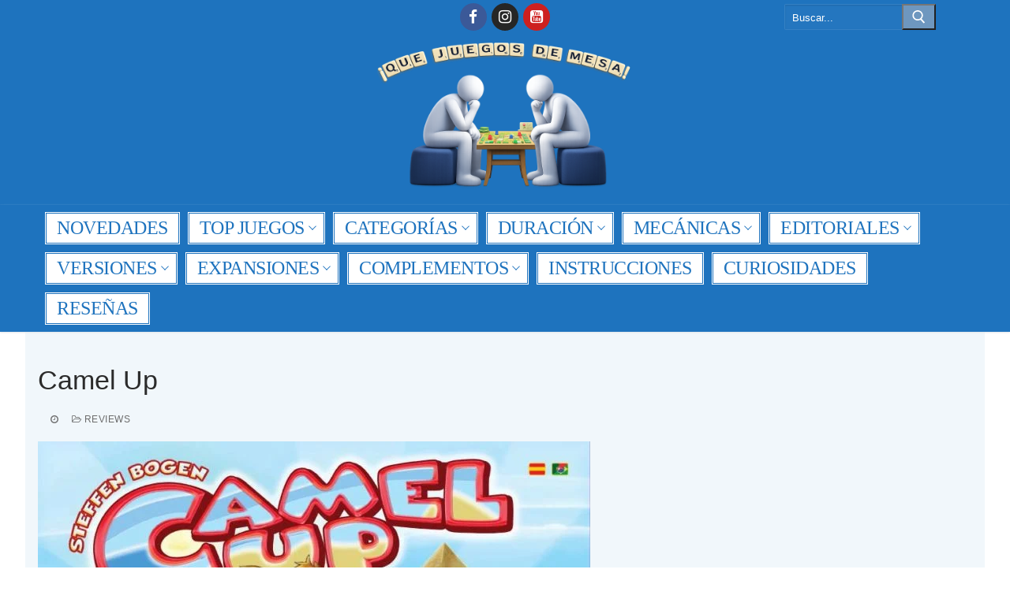

--- FILE ---
content_type: text/html; charset=UTF-8
request_url: https://quejuegosdemesa.com/camel-up/
body_size: 45994
content:
<!doctype html><html lang="es" xmlns:fb="https://www.facebook.com/2008/fbml" xmlns:addthis="https://www.addthis.com/help/api-spec" ><head><script data-no-optimize="1">var litespeed_docref=sessionStorage.getItem("litespeed_docref");litespeed_docref&&(Object.defineProperty(document,"referrer",{get:function(){return litespeed_docref}}),sessionStorage.removeItem("litespeed_docref"));</script> <meta charset="UTF-8"><meta name="viewport" content="width=device-width, initial-scale=1, maximum-scale=10.0, user-scalable=yes"><link rel="profile" href="https://gmpg.org/xfn/11"><meta name='robots' content='index, follow, max-image-preview:large, max-snippet:-1, max-video-preview:-1' /><style>img:is([sizes="auto" i], [sizes^="auto," i]) { contain-intrinsic-size: 3000px 1500px }</style><title>Reseña: Camel Up - ¡Qué juegos de mesa!</title><meta name="description" content="Nos reunimos en el desierto para ganar la mayor cantidad de dinero posible apostando por los camello que creemos que ganarán." /><link rel="canonical" href="https://quejuegosdemesa.com/camel-up/" /><meta property="og:locale" content="es_ES" /><meta property="og:type" content="article" /><meta property="og:title" content="Reseña: Camel Up - ¡Qué juegos de mesa!" /><meta property="og:description" content="Nos reunimos en el desierto para ganar la mayor cantidad de dinero posible apostando por los camello que creemos que ganarán." /><meta property="og:url" content="https://quejuegosdemesa.com/camel-up/" /><meta property="article:published_time" content="2019-11-08T07:00:11+00:00" /><meta property="article:modified_time" content="2021-03-18T10:32:29+00:00" /><meta property="og:image" content="https://quejuegosdemesa.com/wp-content/uploads/2019/10/portada.jpg" /><meta property="og:image:width" content="700" /><meta property="og:image:height" content="698" /><meta property="og:image:type" content="image/jpeg" /><meta name="author" content="Almudena Larriba" /><meta name="twitter:card" content="summary_large_image" /><meta name="twitter:label1" content="Escrito por" /><meta name="twitter:data1" content="Almudena Larriba" /><meta name="twitter:label2" content="Tiempo de lectura" /><meta name="twitter:data2" content="13 minutos" /> <script type="application/ld+json" class="yoast-schema-graph">{"@context":"https://schema.org","@graph":[{"@type":"WebPage","@id":"https://quejuegosdemesa.com/camel-up/","url":"https://quejuegosdemesa.com/camel-up/","name":"Reseña: Camel Up - ¡Qué juegos de mesa!","isPartOf":{"@id":"https://quejuegosdemesa.com/#website"},"primaryImageOfPage":{"@id":"https://quejuegosdemesa.com/camel-up/#primaryimage"},"image":{"@id":"https://quejuegosdemesa.com/camel-up/#primaryimage"},"thumbnailUrl":"https://quejuegosdemesa.com/wp-content/uploads/2019/10/portada.jpg","datePublished":"2019-11-08T07:00:11+00:00","dateModified":"2021-03-18T10:32:29+00:00","author":{"@id":"https://quejuegosdemesa.com/#/schema/person/08cc3fbc8b854ed452453f705469609c"},"description":"Nos reunimos en el desierto para ganar la mayor cantidad de dinero posible apostando por los camello que creemos que ganarán.","breadcrumb":{"@id":"https://quejuegosdemesa.com/camel-up/#breadcrumb"},"inLanguage":"es","potentialAction":[{"@type":"ReadAction","target":["https://quejuegosdemesa.com/camel-up/"]}]},{"@type":"ImageObject","inLanguage":"es","@id":"https://quejuegosdemesa.com/camel-up/#primaryimage","url":"https://quejuegosdemesa.com/wp-content/uploads/2019/10/portada.jpg","contentUrl":"https://quejuegosdemesa.com/wp-content/uploads/2019/10/portada.jpg","width":700,"height":698},{"@type":"BreadcrumbList","@id":"https://quejuegosdemesa.com/camel-up/#breadcrumb","itemListElement":[{"@type":"ListItem","position":1,"name":"Portada","item":"https://quejuegosdemesa.com/"},{"@type":"ListItem","position":2,"name":"Camel Up"}]},{"@type":"WebSite","@id":"https://quejuegosdemesa.com/#website","url":"https://quejuegosdemesa.com/","name":"","description":"Toda la información sobre los juegos de mesa","potentialAction":[{"@type":"SearchAction","target":{"@type":"EntryPoint","urlTemplate":"https://quejuegosdemesa.com/?s={search_term_string}"},"query-input":{"@type":"PropertyValueSpecification","valueRequired":true,"valueName":"search_term_string"}}],"inLanguage":"es"},{"@type":"Person","@id":"https://quejuegosdemesa.com/#/schema/person/08cc3fbc8b854ed452453f705469609c","name":"Almudena Larriba","image":{"@type":"ImageObject","inLanguage":"es","@id":"https://quejuegosdemesa.com/#/schema/person/image/","url":"https://quejuegosdemesa.com/wp-content/litespeed/avatar/8b251ba0f351c8b3d050217c9a70b296.jpg?ver=1768061776","contentUrl":"https://quejuegosdemesa.com/wp-content/litespeed/avatar/8b251ba0f351c8b3d050217c9a70b296.jpg?ver=1768061776","caption":"Almudena Larriba"}}]}</script> <link rel='dns-prefetch' href='//s7.addthis.com' /><link rel='dns-prefetch' href='//fonts.googleapis.com' /><link rel='dns-prefetch' href='//connect.facebook.net' /><link rel='dns-prefetch' href='//facebook.com' /><link rel='dns-prefetch' href='//fonts.gstatic.com' /><link rel='dns-prefetch' href='//google.com' /><link rel='dns-prefetch' href='//googleads.g.doubleclick.net' /><link rel='dns-prefetch' href='//googleadservices.com' /><link rel='dns-prefetch' href='//googletagmanager.com' /><link rel="alternate" type="application/rss+xml" title=" &raquo; Feed" href="https://quejuegosdemesa.com/feed/" /><link rel="alternate" type="application/rss+xml" title=" &raquo; Feed de los comentarios" href="https://quejuegosdemesa.com/comments/feed/" /><link rel="alternate" type="application/rss+xml" title=" &raquo; Comentario Camel Up del feed" href="https://quejuegosdemesa.com/camel-up/feed/" />
 <script src="//www.googletagmanager.com/gtag/js?id=G-E61DDYF0CR"  data-cfasync="false" data-wpfc-render="false" type="text/javascript" async></script> <script data-cfasync="false" data-wpfc-render="false" type="text/javascript">var em_version = '8.11.1';
				var em_track_user = true;
				var em_no_track_reason = '';
								var ExactMetricsDefaultLocations = {"page_location":"https:\/\/quejuegosdemesa.com\/camel-up\/","page_referrer":"https:\/\/quejuegosdemesa.com\/"};
								if ( typeof ExactMetricsPrivacyGuardFilter === 'function' ) {
					var ExactMetricsLocations = (typeof ExactMetricsExcludeQuery === 'object') ? ExactMetricsPrivacyGuardFilter( ExactMetricsExcludeQuery ) : ExactMetricsPrivacyGuardFilter( ExactMetricsDefaultLocations );
				} else {
					var ExactMetricsLocations = (typeof ExactMetricsExcludeQuery === 'object') ? ExactMetricsExcludeQuery : ExactMetricsDefaultLocations;
				}

								var disableStrs = [
										'ga-disable-G-E61DDYF0CR',
									];

				/* Function to detect opted out users */
				function __gtagTrackerIsOptedOut() {
					for (var index = 0; index < disableStrs.length; index++) {
						if (document.cookie.indexOf(disableStrs[index] + '=true') > -1) {
							return true;
						}
					}

					return false;
				}

				/* Disable tracking if the opt-out cookie exists. */
				if (__gtagTrackerIsOptedOut()) {
					for (var index = 0; index < disableStrs.length; index++) {
						window[disableStrs[index]] = true;
					}
				}

				/* Opt-out function */
				function __gtagTrackerOptout() {
					for (var index = 0; index < disableStrs.length; index++) {
						document.cookie = disableStrs[index] + '=true; expires=Thu, 31 Dec 2099 23:59:59 UTC; path=/';
						window[disableStrs[index]] = true;
					}
				}

				if ('undefined' === typeof gaOptout) {
					function gaOptout() {
						__gtagTrackerOptout();
					}
				}
								window.dataLayer = window.dataLayer || [];

				window.ExactMetricsDualTracker = {
					helpers: {},
					trackers: {},
				};
				if (em_track_user) {
					function __gtagDataLayer() {
						dataLayer.push(arguments);
					}

					function __gtagTracker(type, name, parameters) {
						if (!parameters) {
							parameters = {};
						}

						if (parameters.send_to) {
							__gtagDataLayer.apply(null, arguments);
							return;
						}

						if (type === 'event') {
														parameters.send_to = exactmetrics_frontend.v4_id;
							var hookName = name;
							if (typeof parameters['event_category'] !== 'undefined') {
								hookName = parameters['event_category'] + ':' + name;
							}

							if (typeof ExactMetricsDualTracker.trackers[hookName] !== 'undefined') {
								ExactMetricsDualTracker.trackers[hookName](parameters);
							} else {
								__gtagDataLayer('event', name, parameters);
							}
							
						} else {
							__gtagDataLayer.apply(null, arguments);
						}
					}

					__gtagTracker('js', new Date());
					__gtagTracker('set', {
						'developer_id.dNDMyYj': true,
											});
					if ( ExactMetricsLocations.page_location ) {
						__gtagTracker('set', ExactMetricsLocations);
					}
										__gtagTracker('config', 'G-E61DDYF0CR', {"forceSSL":"true"} );
										window.gtag = __gtagTracker;										(function () {
						/* https://developers.google.com/analytics/devguides/collection/analyticsjs/ */
						/* ga and __gaTracker compatibility shim. */
						var noopfn = function () {
							return null;
						};
						var newtracker = function () {
							return new Tracker();
						};
						var Tracker = function () {
							return null;
						};
						var p = Tracker.prototype;
						p.get = noopfn;
						p.set = noopfn;
						p.send = function () {
							var args = Array.prototype.slice.call(arguments);
							args.unshift('send');
							__gaTracker.apply(null, args);
						};
						var __gaTracker = function () {
							var len = arguments.length;
							if (len === 0) {
								return;
							}
							var f = arguments[len - 1];
							if (typeof f !== 'object' || f === null || typeof f.hitCallback !== 'function') {
								if ('send' === arguments[0]) {
									var hitConverted, hitObject = false, action;
									if ('event' === arguments[1]) {
										if ('undefined' !== typeof arguments[3]) {
											hitObject = {
												'eventAction': arguments[3],
												'eventCategory': arguments[2],
												'eventLabel': arguments[4],
												'value': arguments[5] ? arguments[5] : 1,
											}
										}
									}
									if ('pageview' === arguments[1]) {
										if ('undefined' !== typeof arguments[2]) {
											hitObject = {
												'eventAction': 'page_view',
												'page_path': arguments[2],
											}
										}
									}
									if (typeof arguments[2] === 'object') {
										hitObject = arguments[2];
									}
									if (typeof arguments[5] === 'object') {
										Object.assign(hitObject, arguments[5]);
									}
									if ('undefined' !== typeof arguments[1].hitType) {
										hitObject = arguments[1];
										if ('pageview' === hitObject.hitType) {
											hitObject.eventAction = 'page_view';
										}
									}
									if (hitObject) {
										action = 'timing' === arguments[1].hitType ? 'timing_complete' : hitObject.eventAction;
										hitConverted = mapArgs(hitObject);
										__gtagTracker('event', action, hitConverted);
									}
								}
								return;
							}

							function mapArgs(args) {
								var arg, hit = {};
								var gaMap = {
									'eventCategory': 'event_category',
									'eventAction': 'event_action',
									'eventLabel': 'event_label',
									'eventValue': 'event_value',
									'nonInteraction': 'non_interaction',
									'timingCategory': 'event_category',
									'timingVar': 'name',
									'timingValue': 'value',
									'timingLabel': 'event_label',
									'page': 'page_path',
									'location': 'page_location',
									'title': 'page_title',
									'referrer' : 'page_referrer',
								};
								for (arg in args) {
																		if (!(!args.hasOwnProperty(arg) || !gaMap.hasOwnProperty(arg))) {
										hit[gaMap[arg]] = args[arg];
									} else {
										hit[arg] = args[arg];
									}
								}
								return hit;
							}

							try {
								f.hitCallback();
							} catch (ex) {
							}
						};
						__gaTracker.create = newtracker;
						__gaTracker.getByName = newtracker;
						__gaTracker.getAll = function () {
							return [];
						};
						__gaTracker.remove = noopfn;
						__gaTracker.loaded = true;
						window['__gaTracker'] = __gaTracker;
					})();
									} else {
										console.log("");
					(function () {
						function __gtagTracker() {
							return null;
						}

						window['__gtagTracker'] = __gtagTracker;
						window['gtag'] = __gtagTracker;
					})();
									}</script>  <script type="litespeed/javascript">window._wpemojiSettings={"baseUrl":"https:\/\/s.w.org\/images\/core\/emoji\/14.0.0\/72x72\/","ext":".png","svgUrl":"https:\/\/s.w.org\/images\/core\/emoji\/14.0.0\/svg\/","svgExt":".svg","source":{"concatemoji":"https:\/\/quejuegosdemesa.com\/wp-includes\/js\/wp-emoji-release.min.js?ver=6.4.7"}};
/*! This file is auto-generated */
!function(i,n){var o,s,e;function c(e){try{var t={supportTests:e,timestamp:(new Date).valueOf()};sessionStorage.setItem(o,JSON.stringify(t))}catch(e){}}function p(e,t,n){e.clearRect(0,0,e.canvas.width,e.canvas.height),e.fillText(t,0,0);var t=new Uint32Array(e.getImageData(0,0,e.canvas.width,e.canvas.height).data),r=(e.clearRect(0,0,e.canvas.width,e.canvas.height),e.fillText(n,0,0),new Uint32Array(e.getImageData(0,0,e.canvas.width,e.canvas.height).data));return t.every(function(e,t){return e===r[t]})}function u(e,t,n){switch(t){case"flag":return n(e,"\ud83c\udff3\ufe0f\u200d\u26a7\ufe0f","\ud83c\udff3\ufe0f\u200b\u26a7\ufe0f")?!1:!n(e,"\ud83c\uddfa\ud83c\uddf3","\ud83c\uddfa\u200b\ud83c\uddf3")&&!n(e,"\ud83c\udff4\udb40\udc67\udb40\udc62\udb40\udc65\udb40\udc6e\udb40\udc67\udb40\udc7f","\ud83c\udff4\u200b\udb40\udc67\u200b\udb40\udc62\u200b\udb40\udc65\u200b\udb40\udc6e\u200b\udb40\udc67\u200b\udb40\udc7f");case"emoji":return!n(e,"\ud83e\udef1\ud83c\udffb\u200d\ud83e\udef2\ud83c\udfff","\ud83e\udef1\ud83c\udffb\u200b\ud83e\udef2\ud83c\udfff")}return!1}function f(e,t,n){var r="undefined"!=typeof WorkerGlobalScope&&self instanceof WorkerGlobalScope?new OffscreenCanvas(300,150):i.createElement("canvas"),a=r.getContext("2d",{willReadFrequently:!0}),o=(a.textBaseline="top",a.font="600 32px Arial",{});return e.forEach(function(e){o[e]=t(a,e,n)}),o}function t(e){var t=i.createElement("script");t.src=e,t.defer=!0,i.head.appendChild(t)}"undefined"!=typeof Promise&&(o="wpEmojiSettingsSupports",s=["flag","emoji"],n.supports={everything:!0,everythingExceptFlag:!0},e=new Promise(function(e){i.addEventListener("DOMContentLiteSpeedLoaded",e,{once:!0})}),new Promise(function(t){var n=function(){try{var e=JSON.parse(sessionStorage.getItem(o));if("object"==typeof e&&"number"==typeof e.timestamp&&(new Date).valueOf()<e.timestamp+604800&&"object"==typeof e.supportTests)return e.supportTests}catch(e){}return null}();if(!n){if("undefined"!=typeof Worker&&"undefined"!=typeof OffscreenCanvas&&"undefined"!=typeof URL&&URL.createObjectURL&&"undefined"!=typeof Blob)try{var e="postMessage("+f.toString()+"("+[JSON.stringify(s),u.toString(),p.toString()].join(",")+"));",r=new Blob([e],{type:"text/javascript"}),a=new Worker(URL.createObjectURL(r),{name:"wpTestEmojiSupports"});return void(a.onmessage=function(e){c(n=e.data),a.terminate(),t(n)})}catch(e){}c(n=f(s,u,p))}t(n)}).then(function(e){for(var t in e)n.supports[t]=e[t],n.supports.everything=n.supports.everything&&n.supports[t],"flag"!==t&&(n.supports.everythingExceptFlag=n.supports.everythingExceptFlag&&n.supports[t]);n.supports.everythingExceptFlag=n.supports.everythingExceptFlag&&!n.supports.flag,n.DOMReady=!1,n.readyCallback=function(){n.DOMReady=!0}}).then(function(){return e}).then(function(){var e;n.supports.everything||(n.readyCallback(),(e=n.source||{}).concatemoji?t(e.concatemoji):e.wpemoji&&e.twemoji&&(t(e.twemoji),t(e.wpemoji)))}))}((window,document),window._wpemojiSettings)</script> <style id="litespeed-ccss">ul{box-sizing:border-box}:root{--wp--preset--font-size--normal:16px;--wp--preset--font-size--huge:42px}.screen-reader-text{clip:rect(1px,1px,1px,1px);word-wrap:normal!important;border:0;-webkit-clip-path:inset(50%);clip-path:inset(50%);height:1px;margin:-1px;overflow:hidden;padding:0;position:absolute;width:1px}body{--wp--preset--color--black:#000000;--wp--preset--color--cyan-bluish-gray:#abb8c3;--wp--preset--color--white:#ffffff;--wp--preset--color--pale-pink:#f78da7;--wp--preset--color--vivid-red:#cf2e2e;--wp--preset--color--luminous-vivid-orange:#ff6900;--wp--preset--color--luminous-vivid-amber:#fcb900;--wp--preset--color--light-green-cyan:#7bdcb5;--wp--preset--color--vivid-green-cyan:#00d084;--wp--preset--color--pale-cyan-blue:#8ed1fc;--wp--preset--color--vivid-cyan-blue:#0693e3;--wp--preset--color--vivid-purple:#9b51e0;--wp--preset--gradient--vivid-cyan-blue-to-vivid-purple:linear-gradient(135deg,rgba(6,147,227,1) 0%,rgb(155,81,224) 100%);--wp--preset--gradient--light-green-cyan-to-vivid-green-cyan:linear-gradient(135deg,rgb(122,220,180) 0%,rgb(0,208,130) 100%);--wp--preset--gradient--luminous-vivid-amber-to-luminous-vivid-orange:linear-gradient(135deg,rgba(252,185,0,1) 0%,rgba(255,105,0,1) 100%);--wp--preset--gradient--luminous-vivid-orange-to-vivid-red:linear-gradient(135deg,rgba(255,105,0,1) 0%,rgb(207,46,46) 100%);--wp--preset--gradient--very-light-gray-to-cyan-bluish-gray:linear-gradient(135deg,rgb(238,238,238) 0%,rgb(169,184,195) 100%);--wp--preset--gradient--cool-to-warm-spectrum:linear-gradient(135deg,rgb(74,234,220) 0%,rgb(151,120,209) 20%,rgb(207,42,186) 40%,rgb(238,44,130) 60%,rgb(251,105,98) 80%,rgb(254,248,76) 100%);--wp--preset--gradient--blush-light-purple:linear-gradient(135deg,rgb(255,206,236) 0%,rgb(152,150,240) 100%);--wp--preset--gradient--blush-bordeaux:linear-gradient(135deg,rgb(254,205,165) 0%,rgb(254,45,45) 50%,rgb(107,0,62) 100%);--wp--preset--gradient--luminous-dusk:linear-gradient(135deg,rgb(255,203,112) 0%,rgb(199,81,192) 50%,rgb(65,88,208) 100%);--wp--preset--gradient--pale-ocean:linear-gradient(135deg,rgb(255,245,203) 0%,rgb(182,227,212) 50%,rgb(51,167,181) 100%);--wp--preset--gradient--electric-grass:linear-gradient(135deg,rgb(202,248,128) 0%,rgb(113,206,126) 100%);--wp--preset--gradient--midnight:linear-gradient(135deg,rgb(2,3,129) 0%,rgb(40,116,252) 100%);--wp--preset--font-size--small:13px;--wp--preset--font-size--medium:20px;--wp--preset--font-size--large:36px;--wp--preset--font-size--x-large:42px;--wp--preset--spacing--20:0.44rem;--wp--preset--spacing--30:0.67rem;--wp--preset--spacing--40:1rem;--wp--preset--spacing--50:1.5rem;--wp--preset--spacing--60:2.25rem;--wp--preset--spacing--70:3.38rem;--wp--preset--spacing--80:5.06rem;--wp--preset--shadow--natural:6px 6px 9px rgba(0, 0, 0, 0.2);--wp--preset--shadow--deep:12px 12px 50px rgba(0, 0, 0, 0.4);--wp--preset--shadow--sharp:6px 6px 0px rgba(0, 0, 0, 0.2);--wp--preset--shadow--outlined:6px 6px 0px -3px rgba(255, 255, 255, 1), 6px 6px rgba(0, 0, 0, 1);--wp--preset--shadow--crisp:6px 6px 0px rgba(0, 0, 0, 1)}#cookie-law-info-bar{font-size:15px;margin:0 auto;padding:12px 10px;position:absolute;text-align:center;box-sizing:border-box;width:100%;z-index:9999;display:none;left:0;font-weight:300;box-shadow:0-1px 10px 0 rgb(172 171 171/.3)}#cookie-law-info-bar span{vertical-align:middle}.cli-plugin-button,.cli-plugin-button:visited{display:inline-block;padding:9px 12px;color:#fff;text-decoration:none;position:relative;margin-left:5px;text-decoration:none}.cli-plugin-main-link{margin-left:0;font-weight:550;text-decoration:underline}.cli-plugin-button,.cli-plugin-button:visited,.medium.cli-plugin-button,.medium.cli-plugin-button:visited{font-size:13px;font-weight:400;line-height:1}.cli-plugin-button{margin-top:5px}.cli-bar-popup{-moz-background-clip:padding;-webkit-background-clip:padding;background-clip:padding-box;-webkit-border-radius:30px;-moz-border-radius:30px;border-radius:30px;padding:20px}.cli-plugin-main-link.cli-plugin-button{text-decoration:none}.cli-plugin-main-link.cli-plugin-button{margin-left:5px}.cli-container-fluid{padding-right:15px;padding-left:15px;margin-right:auto;margin-left:auto}.cli-row{display:-ms-flexbox;display:flex;-ms-flex-wrap:wrap;flex-wrap:wrap;margin-right:-15px;margin-left:-15px}.cli-align-items-stretch{-ms-flex-align:stretch!important;align-items:stretch!important}.cli-px-0{padding-left:0;padding-right:0}.cli-btn{font-size:14px;display:inline-block;font-weight:400;text-align:center;white-space:nowrap;vertical-align:middle;border:1px solid #fff0;padding:.5rem 1.25rem;line-height:1;border-radius:.25rem}.cli-modal-backdrop{position:fixed;top:0;right:0;bottom:0;left:0;z-index:1040;background-color:#000;display:none}.cli-modal-backdrop.cli-fade{opacity:0}.cli-modal a{text-decoration:none}.cli-modal .cli-modal-dialog{position:relative;width:auto;margin:.5rem;font-family:-apple-system,BlinkMacSystemFont,"Segoe UI",Roboto,"Helvetica Neue",Arial,sans-serif,"Apple Color Emoji","Segoe UI Emoji","Segoe UI Symbol";font-size:1rem;font-weight:400;line-height:1.5;color:#212529;text-align:left;display:-ms-flexbox;display:flex;-ms-flex-align:center;align-items:center;min-height:calc(100% - (.5rem*2))}@media (min-width:576px){.cli-modal .cli-modal-dialog{max-width:500px;margin:1.75rem auto;min-height:calc(100% - (1.75rem*2))}}@media (min-width:992px){.cli-modal .cli-modal-dialog{max-width:900px}}.cli-modal-content{position:relative;display:-ms-flexbox;display:flex;-ms-flex-direction:column;flex-direction:column;width:100%;background-color:#fff;background-clip:padding-box;border-radius:.3rem;outline:0}.cli-modal .cli-modal-close{position:absolute;right:10px;top:10px;z-index:1;padding:0;background-color:transparent!important;border:0;-webkit-appearance:none;font-size:1.5rem;font-weight:700;line-height:1;color:#000;text-shadow:0 1px 0#fff}.cli-switch{display:inline-block;position:relative;min-height:1px;padding-left:70px;font-size:14px}.cli-switch input[type="checkbox"]{display:none}.cli-switch .cli-slider{background-color:#e3e1e8;height:24px;width:50px;bottom:0;left:0;position:absolute;right:0;top:0}.cli-switch .cli-slider:before{background-color:#fff;bottom:2px;content:"";height:20px;left:2px;position:absolute;width:20px}.cli-switch input:checked+.cli-slider{background-color:#00acad}.cli-switch input:checked+.cli-slider:before{transform:translateX(26px)}.cli-switch .cli-slider{border-radius:34px}.cli-switch .cli-slider:before{border-radius:50%}.cli-tab-content{background:#fff}.cli-tab-content{width:100%;padding:30px}@media (max-width:767px){.cli-tab-content{padding:30px 10px}}.cli-container-fluid{padding-right:15px;padding-left:15px;margin-right:auto;margin-left:auto}.cli-row{display:-ms-flexbox;display:flex;-ms-flex-wrap:wrap;flex-wrap:wrap;margin-right:-15px;margin-left:-15px}.cli-align-items-stretch{-ms-flex-align:stretch!important;align-items:stretch!important}.cli-px-0{padding-left:0;padding-right:0}.cli-btn{font-size:14px;display:inline-block;font-weight:400;text-align:center;white-space:nowrap;vertical-align:middle;border:1px solid #fff0;padding:.5rem 1.25rem;line-height:1;border-radius:.25rem}.cli-modal-backdrop{position:fixed;top:0;right:0;bottom:0;left:0;z-index:1040;background-color:#000;-webkit-transform:scale(0);transform:scale(0)}.cli-modal-backdrop.cli-fade{opacity:0}.cli-modal{position:fixed;top:0;right:0;bottom:0;left:0;z-index:99999;transform:scale(0);overflow:hidden;outline:0;display:none}.cli-modal a{text-decoration:none}.cli-modal .cli-modal-dialog{position:relative;width:auto;margin:.5rem;font-family:inherit;font-size:1rem;font-weight:400;line-height:1.5;color:#212529;text-align:left;display:-ms-flexbox;display:flex;-ms-flex-align:center;align-items:center;min-height:calc(100% - (.5rem*2))}@media (min-width:576px){.cli-modal .cli-modal-dialog{max-width:500px;margin:1.75rem auto;min-height:calc(100% - (1.75rem*2))}}.cli-modal-content{position:relative;display:-ms-flexbox;display:flex;-ms-flex-direction:column;flex-direction:column;width:100%;background-color:#fff;background-clip:padding-box;border-radius:.2rem;box-sizing:border-box;outline:0}.cli-switch{display:inline-block;position:relative;min-height:1px;padding-left:38px;font-size:14px}.cli-switch input[type="checkbox"]{display:none}.cli-switch .cli-slider{background-color:#e3e1e8;height:20px;width:38px;bottom:0;left:0;position:absolute;right:0;top:0}.cli-switch .cli-slider:before{background-color:#fff;bottom:2px;content:"";height:15px;left:3px;position:absolute;width:15px}.cli-switch input:checked+.cli-slider{background-color:#61a229}.cli-switch input:checked+.cli-slider:before{transform:translateX(18px)}.cli-switch .cli-slider{border-radius:34px;font-size:0}.cli-switch .cli-slider:before{border-radius:50%}.cli-tab-content{background:#fff}.cli-tab-content{width:100%;padding:5px 30px 5px 5px;box-sizing:border-box}@media (max-width:767px){.cli-tab-content{padding:30px 10px}}.cli-tab-footer .cli-btn{background-color:#00acad;padding:10px 15px;text-decoration:none}.cli-tab-footer .wt-cli-privacy-accept-btn{background-color:#61a229;color:#fff;border-radius:0}.cli-tab-footer{width:100%;text-align:right;padding:20px 0}.cli-col-12{width:100%}.cli-tab-header{display:flex;justify-content:space-between}.cli-tab-header a:before{width:10px;height:2px;left:0;top:calc(50% - 1px)}.cli-tab-header a:after{width:2px;height:10px;left:4px;top:calc(50% - 5px);-webkit-transform:none;transform:none}.cli-tab-header a:before{width:7px;height:7px;border-right:1px solid #4a6e78;border-bottom:1px solid #4a6e78;content:" ";transform:rotate(-45deg);margin-right:10px}.cli-tab-header a.cli-nav-link{position:relative;display:flex;align-items:center;font-size:14px;color:#000;text-transform:capitalize}.cli-tab-header{border-radius:5px;padding:12px 15px;background-color:#f2f2f2}.cli-modal .cli-modal-close{position:absolute;right:0;top:0;z-index:1;-webkit-appearance:none;width:40px;height:40px;padding:0;border-radius:50%;padding:10px;background:#fff0;border:none;min-width:40px}.cli-tab-container h4{font-family:inherit;font-size:16px;margin-bottom:15px;margin:10px 0}#cliSettingsPopup .cli-tab-section-container{padding-top:12px}.cli-privacy-content-text{font-size:14px;line-height:1.4;margin-top:0;padding:0;color:#000}.cli-tab-content{display:none}.cli-tab-section .cli-tab-content{padding:10px 20px 5px 20px}.cli-tab-section{margin-top:5px}@media (min-width:992px){.cli-modal .cli-modal-dialog{max-width:645px}}.cli-switch .cli-slider:after{content:attr(data-cli-disable);position:absolute;right:50px;color:#000;font-size:12px;text-align:right;min-width:80px}.cli-switch input:checked+.cli-slider:after{content:attr(data-cli-enable)}.cli-privacy-overview:not(.cli-collapsed) .cli-privacy-content{max-height:60px;overflow:hidden}a.cli-privacy-readmore{font-size:12px;margin-top:12px;display:inline-block;padding-bottom:0;color:#000;text-decoration:underline}.cli-modal-footer{position:relative}a.cli-privacy-readmore:before{content:attr(data-readmore-text)}.cli-modal-close svg{fill:#000}span.cli-necessary-caption{color:#000;font-size:12px}.cli-tab-container .cli-row{max-height:500px;overflow-y:auto}.wt-cli-sr-only{display:none;font-size:16px}.wt-cli-necessary-checkbox{display:none!important}.wt-cli-privacy-overview-actions{padding-bottom:0}.wt-cli-cookie-description{font-size:14px;line-height:1.4;margin-top:0;padding:0;color:#000}.aawp .aawp-product--horizontal .aawp-product__pricing .aawp-product__price--current:empty,.aawp .aawp-product--horizontal .aawp-product__pricing .aawp-product__price:empty{display:none;margin:0}.aawp .aawp-product--horizontal .aawp-product__price{display:inline-block;line-height:34px;vertical-align:middle}.aawp .aawp-product--horizontal .aawp-product__price--current{font-size:20px;font-weight:700}@media (max-width:480px){.aawp .aawp-product--horizontal .aawp-product__price--current{font-size:16px}}.aawp *,.aawp div *,.aawp span,.aawp span :after,.aawp span :before{box-sizing:border-box}.fa{display:inline-block;font:normal normal normal 14px/1 FontAwesome;font-size:inherit;text-rendering:auto;-webkit-font-smoothing:antialiased;-moz-osx-font-smoothing:grayscale}.fa-clock-o:before{content:""}.fa-facebook:before{content:""}.fa-comments-o:before{content:""}.fa-folder-open-o:before{content:""}.fa-youtube-square:before{content:""}.fa-instagram:before{content:""}.fa-user-circle-o:before{content:""}html{line-height:1.15;-ms-text-size-adjust:100%;-webkit-text-size-adjust:100%}body{margin:0}article,header,nav{display:block}h1{font-size:2em;margin:.67em 0}main{display:block}a{background-color:#fff0;-webkit-text-decoration-skip:objects}img{border-style:none}svg:not(:root){overflow:hidden}button,input,textarea{font-family:sans-serif;font-size:100%;line-height:1.15;margin:0}button,input{overflow:visible}button{text-transform:none}[type=submit],button,html [type=button]{-webkit-appearance:button}[type=button]::-moz-focus-inner,[type=submit]::-moz-focus-inner,button::-moz-focus-inner{border-style:none;padding:0}[type=button]:-moz-focusring,[type=submit]:-moz-focusring,button:-moz-focusring{outline:1px dotted ButtonText}textarea{overflow:auto}[type=checkbox]{box-sizing:border-box;padding:0}[type=search]{-webkit-appearance:textfield;outline-offset:-2px}[type=search]::-webkit-search-cancel-button,[type=search]::-webkit-search-decoration{-webkit-appearance:none}::-webkit-file-upload-button{-webkit-appearance:button;font:inherit}[class*=customify-grid-],[class~=customify-grid]{box-sizing:border-box;display:flex;flex-flow:row wrap;margin:0-1em}[class*=customify-col-]{box-sizing:border-box;padding:0 1em 0;max-width:100%}[class*=customify-col-]{flex:none}[class*=customify-grid-][class*=-middle]{align-items:center}[class*=customify-col-][class*=-first]{order:-1}[class*=customify-grid-]>[class*=customify-col-1],[class~=customify-grid]>[class*=customify-col-1]{flex-basis:8.3333333333%;max-width:8.3333333333%}[class*=customify-grid-]>[class*=customify-col-3],[class~=customify-grid]>[class*=customify-col-3]{flex-basis:25%;max-width:25%}[class*=customify-grid-]>[class*=customify-col-4],[class~=customify-grid]>[class*=customify-col-4]{flex-basis:33.3333333333%;max-width:33.3333333333%}[class*=customify-grid-]>[class*=customify-col-12],[class~=customify-grid]>[class*=customify-col-12]{flex-basis:100%;max-width:100%}[class*=customify-grid-]>[data-push-left*=off-1],[class~=customify-grid]>[data-push-left*=off-1]{margin-left:8.3333333333%}[class*=customify-grid-]>[data-push-left*=off-4],[class~=customify-grid]>[data-push-left*=off-4]{margin-left:33.3333333333%}@media screen and (max-width:64em){[class*=customify-grid-]>[class*=_md-1],[class~=customify-grid]>[class*=_md-1]{flex-basis:8.3333333333%;max-width:8.3333333333%}[class*=customify-grid-]>[class*=_md-3],[class~=customify-grid]>[class*=_md-3]{flex-basis:25%;max-width:25%}[class*=customify-grid-]>[class*=_md-4],[class~=customify-grid]>[class*=_md-4]{flex-basis:33.3333333333%;max-width:33.3333333333%}[class*=customify-grid-]>[class*=_md-12],[class~=customify-grid]>[class*=_md-12]{flex-basis:100%;max-width:100%}}@media screen and (max-width:48em){[class*=customify-grid-]>[class*=_sm-1],[class~=customify-grid]>[class*=_sm-1]{flex-basis:8.3333333333%;max-width:8.3333333333%}[class*=customify-grid-]>[class*=_sm-3],[class~=customify-grid]>[class*=_sm-3]{flex-basis:25%;max-width:25%}[class*=customify-grid-]>[class*=_sm-4],[class~=customify-grid]>[class*=_sm-4]{flex-basis:33.3333333333%;max-width:33.3333333333%}[class*=customify-grid-]>[class*=_sm-12],[class~=customify-grid]>[class*=_sm-12]{flex-basis:100%;max-width:100%}}@media screen and (max-width:80em){[class*=customify-grid-]>:not([class*=_lg-0]),[class~=customify-grid]>:not([class*=_lg-0]){display:block}}@media screen and (max-width:64em){[class*=customify-grid-]>:not([class*=_md-0]),[class~=customify-grid]>:not([class*=_md-0]){display:block}}@media screen and (max-width:48em){[class*=customify-grid-]>:not([class*=_sm-0]),[class~=customify-grid]>:not([class*=_sm-0]){display:block}}@media screen and (max-width:35.5em){[class*=customify-grid-]>:not([class*=_xs-0]),[class~=customify-grid]>:not([class*=_xs-0]){display:block}}body{color:#686868;font-family:-apple-system,BlinkMacSystemFont,"Segoe UI",Roboto,"Helvetica Neue",Arial,sans-serif;font-weight:400;line-height:1.618;-moz-osx-font-smoothing:grayscale;text-rendering:optimizeLegibility;-webkit-font-smoothing:antialiased}.h2,h1,h4{font-weight:400;font-family:-apple-system,BlinkMacSystemFont,"Segoe UI",Roboto,"Helvetica Neue",Arial,sans-serif;margin:0 0 .5407911001em;color:#2b2b2b;clear:both}h1{font-size:2.42em;line-height:1.216}@media screen and (max-width:1024px){h1{font-size:2.1em}}@media screen and (max-width:568px){h1{font-size:1.8em}}.h2{font-size:2.1em;line-height:1.216}@media screen and (max-width:1024px){.h2{font-size:1.9em}}@media screen and (max-width:568px){.h2{font-size:1.7em}}h4{font-size:1.41575em}p{margin:0 0 1.41575em}i{font-style:italic}html{box-sizing:border-box}*,:after,:before{box-sizing:inherit}body{background:#fff}img{height:auto;max-width:100%}a{color:#1e4b75;text-decoration:none}ul{margin:0 0 1.618em 2.617924em;padding:0}ul{list-style:disc}li>ul{margin-bottom:0;margin-left:2.617924em}form{margin-bottom:2em}input[type=search],textarea{color:#282828;border:1px solid #e5e5e5;box-shadow:0 1px 2px rgb(0 0 0/.12) inset;padding:0 .75em;height:2.6em;width:100%;max-width:100%;vertical-align:middle;border-radius:1px;-moz-appearance:none;-webkit-appearance:none}body:not(.fl-builder-edit) button:not(.menu-mobile-toggle,.components-button,.customize-partial-edit-shortcut-button),button:not(.components-button,.customize-partial-edit-shortcut-button){border:none;padding:0 1.3em;line-height:2.5em;min-height:2.6em;max-width:100%;font-weight:bolder;text-transform:uppercase;border-radius:1px;display:inline-block}body:not(.fl-builder-edit) button:not(.menu-mobile-toggle,.components-button,.customize-partial-edit-shortcut-button){color:#fff;background:#235787}textarea{padding:.575em .875em 0;min-height:130px}button::-moz-focus-inner,input::-moz-focus-inner{border:0;padding:0}label{color:#252525}.screen-reader-text{clip:rect(1px,1px,1px,1px);position:absolute!important;height:1px;width:1px;overflow:hidden;word-wrap:normal!important}.site-content:after,.site-content:before,.site-header:after,.site-header:before{content:"";display:table;table-layout:fixed}.site-content:after,.site-header:after{clear:both}.shape-circle{border-radius:50%}.text-xsmall{font-size:.72em}.text-uppercase{text-transform:uppercase;line-height:1.2}.text-uppercase.text-xsmall{letter-spacing:.5px}.link-meta,.link-meta a{color:#6d6d6d}.header--row .dark-mode{color:rgb(255 255 255/.99);background:rgb(0 0 0/.9)}.dark-mode .menu-mobile-toggle,.dark-mode .nav-menu>li>a{color:rgb(255 255 255/.79)}.dark-mode .header-search_box-item .search-form-fields{background:rgb(255 255 255/.03);border-color:rgb(255 255 255/.08);color:rgb(255 255 255/.79)}.dark-mode .header-search_box-item .search-form-fields .search-field{color:rgb(255 255 255/.79)}.dark-mode .header-search_box-item .search-submit{color:rgb(255 255 255/.79)}.header--row .light-mode{color:rgb(0 0 0/.6);background:rgb(255 255 255/.9)}.light-mode .nav-menu>li>a{color:rgb(0 0 0/.55)}.single-post .content-inner{margin-left:auto;margin-right:auto}.header-top{padding:0;text-size-adjust:100%;line-height:13px}.header-top .dark-mode{background:#235787}.header-main{padding:0}.header-main .dark-mode{background:#1a1a1a}.header-bottom{padding:0;border-left:none;border-right:none}.header-bottom .light-mode{background:#f0f0f0;box-shadow:0 1px 2px 0#e1e5ea}.site-header{position:relative;z-index:10}.site-header .customify-container{display:flex;flex-direction:column;justify-content:center}.builder-item .item--inner{display:inline-block;vertical-align:middle}@media screen and (min-width:1025px){.header--row .customify-grid{margin:0-.5em}.header--row .customify-grid [class*=customify-col-]{padding-left:.5em;padding-right:.5em}}.header--row.layout-full-contained .customify-container{background:0 0!important}.header--row.layout-full-contained .customify-container{border:0 none!important;box-shadow:none!important}.site-branding{display:flex;line-height:.9;vertical-align:middle}.site-branding a{display:inline-block;text-transform:uppercase;letter-spacing:.4px;font-weight:600}.site-branding img{display:block;width:auto;line-height:1}.site-branding.logo-bottom{flex-direction:column-reverse}.item-button{display:inline-block}.site-header .cb-row--mobile .site-branding img{max-width:100%}.nav-menu-desktop .menu-item .link-before,.nav-menu-mobile .menu-item .link-before{position:relative;display:inline-flex;align-items:center}.nav-menu-desktop .nav-icon-angle,.nav-menu-mobile .nav-icon-angle{display:inline-block;font-size:inherit;text-rendering:auto;text-decoration:none!important;position:relative;width:6px;height:6px;margin-top:1px;border-left:1px solid currentColor;border-top:1px solid currentColor;transform:rotate(-135deg) translateY(50%)}.nav-menu-desktop .nav-icon-angle{display:inline;font-size:inherit;text-rendering:auto;-webkit-font-smoothing:antialiased;-moz-osx-font-smoothing:grayscale;text-decoration:none!important}.nav-menu-desktop .menu{list-style:none;padding:0;margin:0}.nav-menu-desktop .menu li{display:inline-block;position:relative}.nav-menu-desktop .menu li:last-child{margin-right:0}.nav-menu-desktop .menu li a{display:inline-block;text-decoration-color:currentColor}.nav-menu-desktop .menu>li>a{padding:12px 13px 12px;display:inline-flex;align-items:center;text-transform:uppercase;font-weight:600;font-size:.85em;line-height:1}.nav-menu-desktop .menu>li.menu-item-has-children>a .nav-icon-angle{margin-left:4px;line-height:0}.nav-menu-desktop .menu .sub-menu li.menu-item-has-children>a{position:relative}.nav-menu-desktop .menu .sub-menu li.menu-item-has-children>a:after,.nav-menu-desktop .menu .sub-menu li.menu-item-has-children>a:before{content:"";display:table}.nav-menu-desktop .menu .sub-menu li.menu-item-has-children>a:after{clear:both}.nav-menu-desktop .menu .sub-menu li.menu-item-has-children>a .nav-icon-angle{margin-left:5px;float:right}.nav-menu-desktop .sub-lv-0,.nav-menu-desktop .sub-menu{position:absolute;left:0;z-index:99;opacity:0;height:0;overflow:hidden;visibility:hidden;display:block;transform:translateY(40px);top:100%;margin:0;padding:0}.nav-menu-desktop .sub-menu{width:14em;background:#fff;box-shadow:0 2px 4px -2px rgb(0 0 0/.1),0 4px 15px 0 rgb(0 0 0/.1);text-align:left;border-radius:2px}.nav-menu-desktop .sub-menu .link-before{display:flex;justify-content:space-between}.nav-menu-desktop .sub-menu .nav-icon-angle{transform:rotate(135deg) translateY(0)}.nav-menu-desktop .sub-menu li{display:block;margin:0;padding:0}.nav-menu-desktop .sub-menu li a{display:block;width:100%;padding:9px 15px;color:rgb(0 0 0/.55);font-size:.9em;line-height:1.5}.nav-menu-desktop .sub-menu .sub-menu{top:0;left:100%}.nav-menu-desktop.style-full-height .nav-menu:after,.nav-menu-desktop.style-full-height .nav-menu:before{content:"";display:table}.nav-menu-desktop.style-full-height .nav-menu:after{clear:both}.nav-menu-desktop.style-full-height .nav-menu>li{float:left}.nav-menu-desktop.style-full-height .nav-menu>li>a{background:0 0;display:inline-flex;vertical-align:middle;align-items:center}.nav-menu-mobile .menu{margin:0;padding:0;list-style:none}.nav-menu-mobile .menu li:first-child>a{border-top:none}.nav-menu-mobile .menu .menu-item a>.link-before .nav-icon-angle{display:none}.nav-menu-mobile .menu li{list-style:none;position:relative;border-bottom:1px solid #fff0}.nav-menu-mobile .menu li:last-child{border:none}.nav-menu-mobile .menu li.menu-item-has-children>a{padding-right:45px!important}.nav-menu-mobile .menu li a{display:block;padding:.55em 1.5em}.nav-menu-mobile .menu .sub-menu{opacity:0;margin:0;border-top:1px solid rgb(255 255 255/.08)}.nav-menu-mobile .menu .sub-menu li a{padding-left:3em}.builder-item--search_box{max-width:100%}.header-search-form{display:flex;margin-bottom:0;width:100%;max-width:100%}.header-search-form .search-form-fields{border:1px solid;border-color:rgb(127 127 127/.2);box-shadow:0 1px 2px rgb(0 0 0/.12) inset;border-radius:2px}.header-search-form .search-field{display:block;width:100%;border-radius:2px;height:2.4em}.header-search-form button.search-submit{overflow:hidden;box-shadow:none;margin-left:-40px;background:0 0;color:#6d6d6d;line-height:0;padding:0 .7em;min-height:auto}.header-search-form button.search-submit svg{width:18px;height:18px}.header-search_box-item .header-search-form .search-field{border:0;box-shadow:none;background-color:#fff0}.customify-builder-social-icons{display:inline-block;margin:0;padding:0;list-style:none;position:relative}.customify-builder-social-icons li{list-style:none;display:inline-block;margin:0 3px}.customify-builder-social-icons li:last-child{margin-right:0}.customify-builder-social-icons li:first-child{margin-left:0}.customify-builder-social-icons.color-default a{color:#fff}.customify-builder-social-icons a{color:currentColor;text-align:center;vertical-align:middle;width:100%;padding:.4em;display:inline-block;line-height:1;font-size:13px}.customify-builder-social-icons a i{width:1em;height:1em;position:relative;display:block}.customify-builder-social-icons a i:before{position:absolute;left:50%;-webkit-transform:translateX(-50%);-ms-transform:translateX(-50%);transform:translateX(-50%)}.customify-builder-social-icons [class*=social-icon-facebook]{background-color:#3b5998}.customify-builder-social-icons [class*=social-icon-instagram]{background-color:#262626}.customify-builder-social-icons [class*=social-icon-youtube]{background-color:#cd201f}.menu-mobile-toggle{text-align:center;background:0 0;box-shadow:none;color:currentColor}.nav-icon--label{background:0 0!important;text-transform:uppercase;font-size:.85em}.hamburger{padding:0;display:inline-block;font:inherit;color:inherit;text-transform:none;background-color:#fff0;border:0;margin:0;overflow:visible}.hamburger-box{display:inline-block;position:relative;vertical-align:middle}.hamburger-inner{display:block;top:50%;background-color:currentcolor}.hamburger-inner,.hamburger-inner::after,.hamburger-inner::before{border-radius:0;position:absolute}.hamburger-inner::after,.hamburger-inner::before{content:"";display:block;background-color:inherit}.is-size-medium .hamburger .hamburger-box{margin-top:-2px;width:22px}.is-size-medium .hamburger .hamburger-inner{margin-top:-1px}.is-size-medium .hamburger .hamburger-inner,.is-size-medium .hamburger .hamburger-inner::after,.is-size-medium .hamburger .hamburger-inner::before{width:22px;height:2px}.is-size-medium .hamburger .hamburger-inner::before{top:-7px}.is-size-medium .hamburger .hamburger-inner::after{bottom:-7px}@media screen and (min-width:1025px){.is-size-desktop-medium .hamburger .hamburger-box{margin-top:-2px;width:22px}.is-size-desktop-medium .hamburger .hamburger-inner{margin-top:-1px}.is-size-desktop-medium .hamburger .hamburger-inner,.is-size-desktop-medium .hamburger .hamburger-inner::after,.is-size-desktop-medium .hamburger .hamburger-inner::before{width:22px;height:2px}.is-size-desktop-medium .hamburger .hamburger-inner::before{top:-7px}.is-size-desktop-medium .hamburger .hamburger-inner::after{bottom:-7px}}@media screen and (max-width:1024px){.is-size-tablet-medium .hamburger .hamburger-box{margin-top:-2px;width:22px}.is-size-tablet-medium .hamburger .hamburger-inner{margin-top:-1px}.is-size-tablet-medium .hamburger .hamburger-inner,.is-size-tablet-medium .hamburger .hamburger-inner::after,.is-size-tablet-medium .hamburger .hamburger-inner::before{width:22px;height:2px}.is-size-tablet-medium .hamburger .hamburger-inner::before{top:-7px}.is-size-tablet-medium .hamburger .hamburger-inner::after{bottom:-7px}}@media screen and (max-width:568px){.is-size-mobile-large .hamburger .hamburger-box{margin-top:-2px;width:31px}.is-size-mobile-large .hamburger .hamburger-inner{margin-top:-1.5px}.is-size-mobile-large .hamburger .hamburger-inner,.is-size-mobile-large .hamburger .hamburger-inner::after,.is-size-mobile-large .hamburger .hamburger-inner::before{width:31px;height:3px}.is-size-mobile-large .hamburger .hamburger-inner::before{top:-9px}.is-size-mobile-large .hamburger .hamburger-inner::after{bottom:-9px}}.hamburger--squeeze.is-active .hamburger-inner{transform:rotate(45deg)}.hamburger--squeeze.is-active .hamburger-inner::before{top:0;opacity:0}.hamburger--squeeze.is-active .hamburger-inner::after{bottom:0;transform:rotate(-90deg)}body:before{position:fixed;top:0;right:0;left:0;bottom:0;z-index:-1;content:" ";background:rgb(0 0 0/.5);visibility:hidden;opacity:0}.header-menu-sidebar{padding:0;position:fixed;width:100%;max-width:100%;top:0;z-index:999900;visibility:hidden}.header-menu-sidebar .builder-item-sidebar{padding:1.4em 1.5em;border-bottom:1px solid #fff0}.header-menu-sidebar .builder-item-sidebar:last-of-type{border-bottom:none}.header-menu-sidebar .builder-item-sidebar.mobile-item--menu,.header-menu-sidebar .builder-item-sidebar.mobile-item--primary-menu{padding:0}.header-menu-sidebar.dark-mode .nav-menu a,.header-menu-sidebar.dark-mode .sub-menu a{color:rgb(255 255 255/.79)}.header-menu-sidebar.dark-mode .builder-item-sidebar{border-color:rgb(255 255 255/.08)}.header-menu-sidebar.dark-mode .builder-item-sidebar:before{background:rgb(255 255 255/.08)}.header-menu-sidebar.dark-mode .header-menu-sidebar-bg:before{background:rgb(0 0 0/.9)}.header-menu-sidebar.dark-mode .nav-menu-mobile .menu li a,.header-menu-sidebar.dark-mode .sub-menu{border-color:rgb(255 255 255/.08)}.header-menu-sidebar.dark-mode .menu li{border-color:rgb(255 255 255/.08)}.header-menu-sidebar-bg{position:relative;word-wrap:break-word;min-height:100%;display:block}.header-menu-sidebar-bg:before{content:"";position:absolute;top:0;bottom:0;left:0;right:0;display:block;min-height:100%}.header-menu-sidebar-inner{position:relative;word-wrap:break-word;min-height:100%;display:block;padding:1.2em 0}.menu_sidebar_slide_left .header-menu-sidebar{box-shadow:0 0 10px 0 rgb(0 0 0/.4);width:360px;left:0;transform:translate3d(-100%,0,0)}@media screen and (max-width:35.5em){.menu_sidebar_slide_left .header-menu-sidebar{width:auto;right:45px}}.close-sidebar-panel{display:none;z-index:999910;position:fixed;top:10px;right:12px}.close-sidebar-panel .hamburger-inner{background:rgb(255 255 255/.99)}.close-sidebar-panel .hamburger-inner::after,.close-sidebar-panel .hamburger-inner:before{background:inherit}.header-menu-sidebar .item--inner{transform:translateY(45px);opacity:0}.cb-row--mobile{padding:0 .5em 0}.cb-row--mobile [class*=customify-col-]{padding:0 .5em 0}@media screen and (min-width:1025px){.hide-on-desktop{display:none}}@media screen and (max-width:1024px){.customify-grid .hide-on-tablet,.hide-on-tablet{display:none}}@media screen and (max-width:568px){.customify-grid .hide-on-mobile,.hide-on-mobile{display:none}}#page{position:relative}.customify-container{position:relative;padding-left:2em;padding-right:2em}.customify-container:after,.customify-container:before{content:"";display:table}.customify-container:after{clear:both}@media screen and (max-width:48em){.customify-container{padding-left:1em;padding-right:1em}}.customify-container{max-width:1248px;margin:0 auto}.site-content{background:#fff}#main{padding-top:2.617924em;padding-bottom:2.617924em}.entry-title{word-wrap:break-word}.entry-meta>span{display:inline-block;padding:5px 0}.entry-meta .sep{margin-left:8px;margin-right:8px}.single .entry-meta{margin-bottom:1.41575em}.entry-single .entry--item:not(.entry-title),.entry-single .entry-thumbnail{margin-bottom:1.41575em}.header-top .header--row-inner,body:not(.fl-builder-edit) button:not(.menu-mobile-toggle,.components-button,.customize-partial-edit-shortcut-button){background-color:#235787}body{color:#686868}a{color:#1e4b75}.header-search-form .search-field{border-color:#eaecee}.link-meta,.link-meta a{color:#6d6d6d}h1,h4{color:#2b2b2b}.header--row:not(.header--transparent).header-top .header--row-inner{background-color:#1e73be}.header--row:not(.header--transparent).header-main .header--row-inner{background-color:#1e73be;border-style:none;border-top-left-radius:0;border-top-right-radius:0;border-bottom-right-radius:0;border-bottom-left-radius:0}.header--row:not(.header--transparent).header-bottom .header--row-inner{background-color:#1e73be}#header-menu-sidebar-bg{color:#fff;text-decoration-color:#fff}#header-menu-sidebar-bg:before{background-color:#1e73be}.header-search_box-item .search-form-fields{font-size:13px;line-height:20px;letter-spacing:-.2px}.header-search_box-item .search-form-fields,.dark-mode .header-search_box-item .search-form-fields .search-field{color:#fff;text-decoration-color:#fff}.header-search_box-item .search-form-fields{color:#d33;text-decoration-color:#d33;background-color:#6e97bf}.dark-mode .header-search_box-item .search-form-fields,.header-search_box-item .search-form-fields{background-color:#2476bf;border-style:solid}.dark-mode .header-search_box-item .header-search-form button.search-submit{color:#fff;text-decoration-color:#fff}.header-search_box-item .header-search-form button.search-submit{background-color:#6e97bf}.builder-item--primary-menu .nav-icon-angle{width:7px;height:7px}.builder-item--primary-menu .nav-menu-desktop .primary-menu-ul>li>a{color:#1e73be;text-decoration-color:#1e73be;background-color:#fff;border-style:double}.builder-item--primary-menu .nav-menu-desktop .primary-menu-ul>li>a,.builder-item-sidebar .primary-menu-sidebar .primary-menu-ul>li>a{font-family:"Sriracha";font-weight:400;font-size:24px;line-height:9px;letter-spacing:-.5px}.site-content .content-area{background-color:rgb(30 115 190/.06)}.header--row.header-top .customify-grid{min-height:43px}.header--row.header-main .customify-grid{min-height:3px}.header--row.header-bottom .customify-grid,.header--row.header-bottom .style-full-height .primary-menu-ul>li>a{min-height:43px}.site-header .site-branding img{max-width:400px}.site-header .cb-row--mobile .site-branding img{width:400px}.header--row .builder-first--logo{text-align:center}.header--row .builder-first--nav-icon{text-align:right}.header-search_box-item .search-form-fields,.header-search_box-item .search-form-fields .search-field{height:33px}.header-search_box-item .search-submit svg,.header-search_box-item .header-search-form button.search-submit svg{height:17px;width:17px}.header-search_box-item .search-submit{margin-left:-40px}.header-search_box-item .header-search-form button.search-submit{margin-left:-40px}.header--row .builder-first--search_box{text-align:center}.builder-item--primary-menu .nav-menu-desktop .primary-menu-ul>li{margin-top:4px;margin-right:4px;margin-bottom:4px;margin-left:4px}.header--row .builder-item--primary-menu{margin-top:4px;margin-right:4px;margin-bottom:4px;margin-left:4px}.header--row .builder-first--primary-menu{text-align:left}.header-social-icons.customify-builder-social-icons li a{font-size:19px}.header--row .builder-first--social-icons{text-align:center}@media screen and (max-width:1024px){.header--row .builder-first--nav-icon{text-align:right}.header-search_box-item .search-submit{margin-left:-40px}.header-search_box-item .header-search-form button.search-submit{margin-left:-40px}}@media screen and (max-width:568px){.header--row.header-top .customify-grid{min-height:63px}.header--row.header-main .customify-grid{min-height:0}.header--row .builder-item--logo{margin-top:12px;margin-right:12px;margin-bottom:12px;margin-left:12px}.header--row .builder-first--logo{text-align:center}.header--row .builder-first--nav-icon{text-align:center}.header-search_box-item .search-submit{margin-left:-40px}.header-search_box-item .header-search-form button.search-submit{margin-left:-40px}.header--row .builder-first--search_box{text-align:left}.header-social-icons.customify-builder-social-icons li a{font-size:15px}.header-social-icons.customify-builder-social-icons li a{padding:.5em}}.entry-meta .byline{display:none!important}.entry-meta .entry-date{display:none!important}.entry-meta .comments-link{display:none!important}</style><link rel="preload" data-asynced="1" data-optimized="2" as="style" onload="this.onload=null;this.rel='stylesheet'" href="https://quejuegosdemesa.com/wp-content/litespeed/ucss/08a3e31e268bbf264859923f73eec00f.css?ver=b24af" /><script type="litespeed/javascript">!function(a){"use strict";var b=function(b,c,d){function e(a){return h.body?a():void setTimeout(function(){e(a)})}function f(){i.addEventListener&&i.removeEventListener("load",f),i.media=d||"all"}var g,h=a.document,i=h.createElement("link");if(c)g=c;else{var j=(h.body||h.getElementsByTagName("head")[0]).childNodes;g=j[j.length-1]}var k=h.styleSheets;i.rel="stylesheet",i.href=b,i.media="only x",e(function(){g.parentNode.insertBefore(i,c?g:g.nextSibling)});var l=function(a){for(var b=i.href,c=k.length;c--;)if(k[c].href===b)return a();setTimeout(function(){l(a)})};return i.addEventListener&&i.addEventListener("load",f),i.onloadcssdefined=l,l(f),i};"undefined"!=typeof exports?exports.loadCSS=b:a.loadCSS=b}("undefined"!=typeof global?global:this);!function(a){if(a.loadCSS){var b=loadCSS.relpreload={};if(b.support=function(){try{return a.document.createElement("link").relList.supports("preload")}catch(b){return!1}},b.poly=function(){for(var b=a.document.getElementsByTagName("link"),c=0;c<b.length;c++){var d=b[c];"preload"===d.rel&&"style"===d.getAttribute("as")&&(a.loadCSS(d.href,d,d.getAttribute("media")),d.rel=null)}},!b.support()){b.poly();var c=a.setInterval(b.poly,300);a.addEventListener&&a.addEventListener("load",function(){b.poly(),a.clearInterval(c)}),a.attachEvent&&a.attachEvent("onload",function(){a.clearInterval(c)})}}}(this);</script> <style id='wp-emoji-styles-inline-css' type='text/css'>img.wp-smiley, img.emoji {
		display: inline !important;
		border: none !important;
		box-shadow: none !important;
		height: 1em !important;
		width: 1em !important;
		margin: 0 0.07em !important;
		vertical-align: -0.1em !important;
		background: none !important;
		padding: 0 !important;
	}</style><style id='classic-theme-styles-inline-css' type='text/css'>/*! This file is auto-generated */
.wp-block-button__link{color:#fff;background-color:#32373c;border-radius:9999px;box-shadow:none;text-decoration:none;padding:calc(.667em + 2px) calc(1.333em + 2px);font-size:1.125em}.wp-block-file__button{background:#32373c;color:#fff;text-decoration:none}</style><style id='global-styles-inline-css' type='text/css'>body{--wp--preset--color--black: #000000;--wp--preset--color--cyan-bluish-gray: #abb8c3;--wp--preset--color--white: #ffffff;--wp--preset--color--pale-pink: #f78da7;--wp--preset--color--vivid-red: #cf2e2e;--wp--preset--color--luminous-vivid-orange: #ff6900;--wp--preset--color--luminous-vivid-amber: #fcb900;--wp--preset--color--light-green-cyan: #7bdcb5;--wp--preset--color--vivid-green-cyan: #00d084;--wp--preset--color--pale-cyan-blue: #8ed1fc;--wp--preset--color--vivid-cyan-blue: #0693e3;--wp--preset--color--vivid-purple: #9b51e0;--wp--preset--gradient--vivid-cyan-blue-to-vivid-purple: linear-gradient(135deg,rgba(6,147,227,1) 0%,rgb(155,81,224) 100%);--wp--preset--gradient--light-green-cyan-to-vivid-green-cyan: linear-gradient(135deg,rgb(122,220,180) 0%,rgb(0,208,130) 100%);--wp--preset--gradient--luminous-vivid-amber-to-luminous-vivid-orange: linear-gradient(135deg,rgba(252,185,0,1) 0%,rgba(255,105,0,1) 100%);--wp--preset--gradient--luminous-vivid-orange-to-vivid-red: linear-gradient(135deg,rgba(255,105,0,1) 0%,rgb(207,46,46) 100%);--wp--preset--gradient--very-light-gray-to-cyan-bluish-gray: linear-gradient(135deg,rgb(238,238,238) 0%,rgb(169,184,195) 100%);--wp--preset--gradient--cool-to-warm-spectrum: linear-gradient(135deg,rgb(74,234,220) 0%,rgb(151,120,209) 20%,rgb(207,42,186) 40%,rgb(238,44,130) 60%,rgb(251,105,98) 80%,rgb(254,248,76) 100%);--wp--preset--gradient--blush-light-purple: linear-gradient(135deg,rgb(255,206,236) 0%,rgb(152,150,240) 100%);--wp--preset--gradient--blush-bordeaux: linear-gradient(135deg,rgb(254,205,165) 0%,rgb(254,45,45) 50%,rgb(107,0,62) 100%);--wp--preset--gradient--luminous-dusk: linear-gradient(135deg,rgb(255,203,112) 0%,rgb(199,81,192) 50%,rgb(65,88,208) 100%);--wp--preset--gradient--pale-ocean: linear-gradient(135deg,rgb(255,245,203) 0%,rgb(182,227,212) 50%,rgb(51,167,181) 100%);--wp--preset--gradient--electric-grass: linear-gradient(135deg,rgb(202,248,128) 0%,rgb(113,206,126) 100%);--wp--preset--gradient--midnight: linear-gradient(135deg,rgb(2,3,129) 0%,rgb(40,116,252) 100%);--wp--preset--font-size--small: 13px;--wp--preset--font-size--medium: 20px;--wp--preset--font-size--large: 36px;--wp--preset--font-size--x-large: 42px;--wp--preset--spacing--20: 0.44rem;--wp--preset--spacing--30: 0.67rem;--wp--preset--spacing--40: 1rem;--wp--preset--spacing--50: 1.5rem;--wp--preset--spacing--60: 2.25rem;--wp--preset--spacing--70: 3.38rem;--wp--preset--spacing--80: 5.06rem;--wp--preset--shadow--natural: 6px 6px 9px rgba(0, 0, 0, 0.2);--wp--preset--shadow--deep: 12px 12px 50px rgba(0, 0, 0, 0.4);--wp--preset--shadow--sharp: 6px 6px 0px rgba(0, 0, 0, 0.2);--wp--preset--shadow--outlined: 6px 6px 0px -3px rgba(255, 255, 255, 1), 6px 6px rgba(0, 0, 0, 1);--wp--preset--shadow--crisp: 6px 6px 0px rgba(0, 0, 0, 1);}:where(.is-layout-flex){gap: 0.5em;}:where(.is-layout-grid){gap: 0.5em;}body .is-layout-flow > .alignleft{float: left;margin-inline-start: 0;margin-inline-end: 2em;}body .is-layout-flow > .alignright{float: right;margin-inline-start: 2em;margin-inline-end: 0;}body .is-layout-flow > .aligncenter{margin-left: auto !important;margin-right: auto !important;}body .is-layout-constrained > .alignleft{float: left;margin-inline-start: 0;margin-inline-end: 2em;}body .is-layout-constrained > .alignright{float: right;margin-inline-start: 2em;margin-inline-end: 0;}body .is-layout-constrained > .aligncenter{margin-left: auto !important;margin-right: auto !important;}body .is-layout-constrained > :where(:not(.alignleft):not(.alignright):not(.alignfull)){max-width: var(--wp--style--global--content-size);margin-left: auto !important;margin-right: auto !important;}body .is-layout-constrained > .alignwide{max-width: var(--wp--style--global--wide-size);}body .is-layout-flex{display: flex;}body .is-layout-flex{flex-wrap: wrap;align-items: center;}body .is-layout-flex > *{margin: 0;}body .is-layout-grid{display: grid;}body .is-layout-grid > *{margin: 0;}:where(.wp-block-columns.is-layout-flex){gap: 2em;}:where(.wp-block-columns.is-layout-grid){gap: 2em;}:where(.wp-block-post-template.is-layout-flex){gap: 1.25em;}:where(.wp-block-post-template.is-layout-grid){gap: 1.25em;}.has-black-color{color: var(--wp--preset--color--black) !important;}.has-cyan-bluish-gray-color{color: var(--wp--preset--color--cyan-bluish-gray) !important;}.has-white-color{color: var(--wp--preset--color--white) !important;}.has-pale-pink-color{color: var(--wp--preset--color--pale-pink) !important;}.has-vivid-red-color{color: var(--wp--preset--color--vivid-red) !important;}.has-luminous-vivid-orange-color{color: var(--wp--preset--color--luminous-vivid-orange) !important;}.has-luminous-vivid-amber-color{color: var(--wp--preset--color--luminous-vivid-amber) !important;}.has-light-green-cyan-color{color: var(--wp--preset--color--light-green-cyan) !important;}.has-vivid-green-cyan-color{color: var(--wp--preset--color--vivid-green-cyan) !important;}.has-pale-cyan-blue-color{color: var(--wp--preset--color--pale-cyan-blue) !important;}.has-vivid-cyan-blue-color{color: var(--wp--preset--color--vivid-cyan-blue) !important;}.has-vivid-purple-color{color: var(--wp--preset--color--vivid-purple) !important;}.has-black-background-color{background-color: var(--wp--preset--color--black) !important;}.has-cyan-bluish-gray-background-color{background-color: var(--wp--preset--color--cyan-bluish-gray) !important;}.has-white-background-color{background-color: var(--wp--preset--color--white) !important;}.has-pale-pink-background-color{background-color: var(--wp--preset--color--pale-pink) !important;}.has-vivid-red-background-color{background-color: var(--wp--preset--color--vivid-red) !important;}.has-luminous-vivid-orange-background-color{background-color: var(--wp--preset--color--luminous-vivid-orange) !important;}.has-luminous-vivid-amber-background-color{background-color: var(--wp--preset--color--luminous-vivid-amber) !important;}.has-light-green-cyan-background-color{background-color: var(--wp--preset--color--light-green-cyan) !important;}.has-vivid-green-cyan-background-color{background-color: var(--wp--preset--color--vivid-green-cyan) !important;}.has-pale-cyan-blue-background-color{background-color: var(--wp--preset--color--pale-cyan-blue) !important;}.has-vivid-cyan-blue-background-color{background-color: var(--wp--preset--color--vivid-cyan-blue) !important;}.has-vivid-purple-background-color{background-color: var(--wp--preset--color--vivid-purple) !important;}.has-black-border-color{border-color: var(--wp--preset--color--black) !important;}.has-cyan-bluish-gray-border-color{border-color: var(--wp--preset--color--cyan-bluish-gray) !important;}.has-white-border-color{border-color: var(--wp--preset--color--white) !important;}.has-pale-pink-border-color{border-color: var(--wp--preset--color--pale-pink) !important;}.has-vivid-red-border-color{border-color: var(--wp--preset--color--vivid-red) !important;}.has-luminous-vivid-orange-border-color{border-color: var(--wp--preset--color--luminous-vivid-orange) !important;}.has-luminous-vivid-amber-border-color{border-color: var(--wp--preset--color--luminous-vivid-amber) !important;}.has-light-green-cyan-border-color{border-color: var(--wp--preset--color--light-green-cyan) !important;}.has-vivid-green-cyan-border-color{border-color: var(--wp--preset--color--vivid-green-cyan) !important;}.has-pale-cyan-blue-border-color{border-color: var(--wp--preset--color--pale-cyan-blue) !important;}.has-vivid-cyan-blue-border-color{border-color: var(--wp--preset--color--vivid-cyan-blue) !important;}.has-vivid-purple-border-color{border-color: var(--wp--preset--color--vivid-purple) !important;}.has-vivid-cyan-blue-to-vivid-purple-gradient-background{background: var(--wp--preset--gradient--vivid-cyan-blue-to-vivid-purple) !important;}.has-light-green-cyan-to-vivid-green-cyan-gradient-background{background: var(--wp--preset--gradient--light-green-cyan-to-vivid-green-cyan) !important;}.has-luminous-vivid-amber-to-luminous-vivid-orange-gradient-background{background: var(--wp--preset--gradient--luminous-vivid-amber-to-luminous-vivid-orange) !important;}.has-luminous-vivid-orange-to-vivid-red-gradient-background{background: var(--wp--preset--gradient--luminous-vivid-orange-to-vivid-red) !important;}.has-very-light-gray-to-cyan-bluish-gray-gradient-background{background: var(--wp--preset--gradient--very-light-gray-to-cyan-bluish-gray) !important;}.has-cool-to-warm-spectrum-gradient-background{background: var(--wp--preset--gradient--cool-to-warm-spectrum) !important;}.has-blush-light-purple-gradient-background{background: var(--wp--preset--gradient--blush-light-purple) !important;}.has-blush-bordeaux-gradient-background{background: var(--wp--preset--gradient--blush-bordeaux) !important;}.has-luminous-dusk-gradient-background{background: var(--wp--preset--gradient--luminous-dusk) !important;}.has-pale-ocean-gradient-background{background: var(--wp--preset--gradient--pale-ocean) !important;}.has-electric-grass-gradient-background{background: var(--wp--preset--gradient--electric-grass) !important;}.has-midnight-gradient-background{background: var(--wp--preset--gradient--midnight) !important;}.has-small-font-size{font-size: var(--wp--preset--font-size--small) !important;}.has-medium-font-size{font-size: var(--wp--preset--font-size--medium) !important;}.has-large-font-size{font-size: var(--wp--preset--font-size--large) !important;}.has-x-large-font-size{font-size: var(--wp--preset--font-size--x-large) !important;}
.wp-block-navigation a:where(:not(.wp-element-button)){color: inherit;}
:where(.wp-block-post-template.is-layout-flex){gap: 1.25em;}:where(.wp-block-post-template.is-layout-grid){gap: 1.25em;}
:where(.wp-block-columns.is-layout-flex){gap: 2em;}:where(.wp-block-columns.is-layout-grid){gap: 2em;}
.wp-block-pullquote{font-size: 1.5em;line-height: 1.6;}</style><style id='customify-style-inline-css' type='text/css'>.header-top .header--row-inner,body:not(.fl-builder-edit) .button,body:not(.fl-builder-edit) button:not(.menu-mobile-toggle, .components-button, .customize-partial-edit-shortcut-button),body:not(.fl-builder-edit) input[type="button"]:not(.ed_button),button.button,input[type="button"]:not(.ed_button, .components-button, .customize-partial-edit-shortcut-button),input[type="reset"]:not(.components-button, .customize-partial-edit-shortcut-button),input[type="submit"]:not(.components-button, .customize-partial-edit-shortcut-button),.pagination .nav-links > *:hover,.pagination .nav-links span,.nav-menu-desktop.style-full-height .primary-menu-ul > li.current-menu-item > a,.nav-menu-desktop.style-full-height .primary-menu-ul > li.current-menu-ancestor > a,.nav-menu-desktop.style-full-height .primary-menu-ul > li > a:hover,.posts-layout .readmore-button:hover{    background-color: #235787;}.posts-layout .readmore-button {color: #235787;}.pagination .nav-links > *:hover,.pagination .nav-links span,.entry-single .tags-links a:hover,.entry-single .cat-links a:hover,.posts-layout .readmore-button,.posts-layout .readmore-button:hover{    border-color: #235787;}.customify-builder-btn{    background-color: #c3512f;}body{    color: #686868;}abbr, acronym {    border-bottom-color: #686868;}a                {                    color: #1e4b75;}a:hover,a:focus,.link-meta:hover, .link-meta a:hover{    color: #111111;}h2 + h3,.comments-area h2 + .comments-title,.h2 + h3,.comments-area .h2 + .comments-title,.page-breadcrumb {    border-top-color: #eaecee;}blockquote,.site-content .widget-area .menu li.current-menu-item > a:before{    border-left-color: #eaecee;}@media screen and (min-width: 64em) {    .comment-list .children li.comment {        border-left-color: #eaecee;    }    .comment-list .children li.comment:after {        background-color: #eaecee;    }}.page-titlebar, .page-breadcrumb,.posts-layout .entry-inner {    border-bottom-color: #eaecee;}.header-search-form .search-field,.entry-content .page-links a,.header-search-modal,.pagination .nav-links > *,.entry-footer .tags-links a, .entry-footer .cat-links a,.search .content-area article,.site-content .widget-area .menu li.current-menu-item > a,.posts-layout .entry-inner,.post-navigation .nav-links,article.comment .comment-meta,.widget-area .widget_pages li a, .widget-area .widget_categories li a, .widget-area .widget_archive li a, .widget-area .widget_meta li a, .widget-area .widget_nav_menu li a, .widget-area .widget_product_categories li a, .widget-area .widget_recent_entries li a, .widget-area .widget_rss li a,.widget-area .widget_recent_comments li{    border-color: #eaecee;}.header-search-modal::before {    border-top-color: #eaecee;    border-left-color: #eaecee;}@media screen and (min-width: 48em) {    .content-sidebar.sidebar_vertical_border .content-area {        border-right-color: #eaecee;    }    .sidebar-content.sidebar_vertical_border .content-area {        border-left-color: #eaecee;    }    .sidebar-sidebar-content.sidebar_vertical_border .sidebar-primary {        border-right-color: #eaecee;    }    .sidebar-sidebar-content.sidebar_vertical_border .sidebar-secondary {        border-right-color: #eaecee;    }    .content-sidebar-sidebar.sidebar_vertical_border .sidebar-primary {        border-left-color: #eaecee;    }    .content-sidebar-sidebar.sidebar_vertical_border .sidebar-secondary {        border-left-color: #eaecee;    }    .sidebar-content-sidebar.sidebar_vertical_border .content-area {        border-left-color: #eaecee;        border-right-color: #eaecee;    }    .sidebar-content-sidebar.sidebar_vertical_border .content-area {        border-left-color: #eaecee;        border-right-color: #eaecee;    }}article.comment .comment-post-author {background: #6d6d6d;}.pagination .nav-links > *,.link-meta,.link-meta a,.color-meta,.entry-single .tags-links:before,.entry-single .cats-links:before{    color: #6d6d6d;}h1, h2, h3, h4, h5, h6 { color: #2b2b2b;}.site-content .widget-title { color: #444444;}.site-branding .site-title, .site-branding .site-title a {font-family: "Wallpoet";font-weight: normal;text-decoration: none;font-size: 51px;line-height: 80px;letter-spacing: -0.2px;}#page-cover {background-image: url("https://quejuegosdemesa.com/wp-content/themes/customify/assets/images/default-cover.jpg");}.header--row:not(.header--transparent).header-top .header--row-inner  {background-color: #1e73be;} .header--row:not(.header--transparent).header-main .header--row-inner  {background-color: #1e73be;border-style: none;border-top-left-radius: 0px;border-top-right-radius: 0px;border-bottom-right-radius: 0px;border-bottom-left-radius: 0px;} .header--row:not(.header--transparent).header-bottom .header--row-inner  {background-color: #1e73be;} #header-menu-sidebar-bg  {color: #ffffff; text-decoration-color: #ffffff;} #header-menu-sidebar-bg:before  {background-color: #1e73be;} .sub-menu .li-duplicator {display:none !important;}.header-search_icon-item .header-search-modal  {box-shadow: 0px 0px 0px 0px #ffffff ;;} .header-search_icon-item .header-search-modal, .header-search_icon-item .header-search-modal:before  {background-color: #1e73be;} .header-search_icon-item .search-field, .header-search_icon-item input.search-field::placeholder  {color: #1e73be; text-decoration-color: #1e73be;} .header-search_icon-item .search-field  {background-color: #ffffff;border-style: solid;} .header-search_icon-item .search-field:focus  {color: #ffffff; text-decoration-color: #ffffff;} .header-search_box-item .search-form-fields {font-size: 13px;line-height: 20px;letter-spacing: -0.2px;}.header-search_box-item .search-form-fields,.header-search_box-item .search-form-fields input.search-field::placeholder,.dark-mode .header-search_box-item .search-form-fields .search-field,.dark-mode .header-search_box-item .search-form-fields .search-field::placeholder,.woo_bootster_search .dark-mode .header-search_box-item .header-search-form .search-form-fields input.search-field,.woo_bootster_search .dark-mode .header-search_box-item .header-search-form .search-form-fields input.search-field::placeholder,.woo_bootster_search .dark-mode .header-search_box-item .header-search-form .search-form-fields .search_product_cats  {color: #ffffff; text-decoration-color: #ffffff;} .header-search_box-item .search-form-fields  {color: #dd3333; text-decoration-color: #dd3333;background-color: #6e97bf;} .dark-mode .header-search_box-item .search-form-fields, .header-search_box-item .search-form-fields  {background-color: #2476bf;border-style: solid;} .dark-mode .header-search_box-item .header-search-form button.search-submit  {color: #ffffff; text-decoration-color: #ffffff;} .header-search_box-item .header-search-form button.search-submit  {background-color: #6e97bf;} .nav-menu-desktop.style-border-bottom .primary-menu-ul > li:hover > a .link-before:before,                 .nav-menu-desktop.style-border-bottom .primary-menu-ul > li.current-menu-item > a .link-before:before,                 .nav-menu-desktop.style-border-bottom .primary-menu-ul > li.current-menu-ancestor > a .link-before:before,                .nav-menu-desktop.style-border-top .primary-menu-ul > li:hover > a .link-before:before,                .nav-menu-desktop.style-border-top .primary-menu-ul > li.current-menu-item > a .link-before:before,                 .nav-menu-desktop.style-border-top .primary-menu-ul > li.current-menu-ancestor > a .link-before:before                { background-color: #1e73be; }.builder-item--primary-menu .nav-icon-angle { width: 7px; height: 7px; }.builder-item--primary-menu .nav-menu-desktop .primary-menu-ul > li > a  {color: #1e73be; text-decoration-color: #1e73be;background-color: #ffffff;border-style: double;} .header--row:not(.header--transparent) .builder-item--primary-menu .nav-menu-desktop .primary-menu-ul > li > a:hover, .header--row:not(.header--transparent) .builder-item--primary-menu .nav-menu-desktop .primary-menu-ul > li.current-menu-item > a, .header--row:not(.header--transparent) .builder-item--primary-menu .nav-menu-desktop .primary-menu-ul > li.current-menu-ancestor > a, .header--row:not(.header--transparent) .builder-item--primary-menu .nav-menu-desktop .primary-menu-ul > li.current-menu-parent > a  {color: #ffffff; text-decoration-color: #ffffff;background-color: #1e73be;} .builder-item--primary-menu .nav-menu-desktop .primary-menu-ul > li > a,.builder-item-sidebar .primary-menu-sidebar .primary-menu-ul > li > a {font-family: "Sriracha";font-weight: normal;font-size: 24px;line-height: 9px;letter-spacing: -0.5px;}.site-content .content-area  {background-color: rgba(30,115,190,0.06);} /* CSS for desktop */#page-cover .page-cover-inner {min-height: 300px;}.header--row.header-top .customify-grid, .header--row.header-top .style-full-height .primary-menu-ul > li > a {min-height: 43px;}.header--row.header-main .customify-grid, .header--row.header-main .style-full-height .primary-menu-ul > li > a {min-height: 3px;}.header--row.header-bottom .customify-grid, .header--row.header-bottom .style-full-height .primary-menu-ul > li > a {min-height: 43px;}.site-header .site-branding img { max-width: 325px; } .site-header .cb-row--mobile .site-branding img { width: 325px; }.header--row .builder-first--logo {text-align: center;}.header--row .builder-first--nav-icon {text-align: right;}.header-search_icon-item svg {height: 32px; width: 32px;}.header-search_icon-item .search-icon {padding: 0px;}.header-search_icon-item .search-submit {margin-left: -40px;}.header--row .builder-first--search_icon {text-align: center;}.header-search_box-item .search-form-fields, .header-search_box-item .search-form-fields .search-field {height: 33px;}.header-search_box-item .search-submit svg,.header-search_box-item .header-search-form button.search-submit svg {height: 17px; width: 17px;}.header-search_box-item .search-submit{margin-left: -40px;} .header-search_box-item .woo_bootster_search .search-submit{margin-left: -40px;} .header-search_box-item .header-search-form button.search-submit{margin-left:-40px;}.header--row .builder-first--search_box {text-align: center;}.builder-item--primary-menu .nav-menu-desktop .primary-menu-ul > li  {margin-top: 4px;margin-right: 4px;margin-bottom: 4px;margin-left: 4px;} .header--row .builder-item--primary-menu, .builder-item.builder-item--group .item--inner.builder-item--primary-menu {margin-top: 4px;margin-right: 4px;margin-bottom: 4px;margin-left: 4px;}.header--row .builder-first--primary-menu {text-align: left;}.header-social-icons.customify-builder-social-icons li a { font-size: 19px; }.header--row .builder-first--social-icons {text-align: center;}.footer--row .builder-first--footer-1 {text-align: left;}/* CSS for tablet */@media screen and (max-width: 1024px) { #page-cover .page-cover-inner {min-height: 250px;}.header--row .builder-first--nav-icon {text-align: right;}.header-search_icon-item .search-submit {margin-left: -40px;}.header-search_box-item .search-submit{margin-left: -40px;} .header-search_box-item .woo_bootster_search .search-submit{margin-left: -40px;} .header-search_box-item .header-search-form button.search-submit{margin-left:-40px;} }/* CSS for mobile */@media screen and (max-width: 568px) { .site-branding .site-title, .site-branding .site-title a {font-size: 20px;}#page-cover .page-cover-inner {min-height: 200px;}.header--row.header-top .customify-grid, .header--row.header-top .style-full-height .primary-menu-ul > li > a {min-height: 63px;}.header--row.header-main .customify-grid, .header--row.header-main .style-full-height .primary-menu-ul > li > a {min-height: 0px;}.header--row .builder-item--logo, .builder-item.builder-item--group .item--inner.builder-item--logo {margin-top: 12px;margin-right: 12px;margin-bottom: 12px;margin-left: 12px;}.header--row .builder-first--logo {text-align: center;}.header--row .builder-first--nav-icon {text-align: center;}.header-search_icon-item svg {height: 25px; width: 25px;}.header-search_icon-item .search-submit {margin-left: -40px;}.header--row .builder-first--search_icon {text-align: right;}.header-search_box-item .search-submit{margin-left: -40px;} .header-search_box-item .woo_bootster_search .search-submit{margin-left: -40px;} .header-search_box-item .header-search-form button.search-submit{margin-left:-40px;}.header--row .builder-first--search_box {text-align: left;}.header-social-icons.customify-builder-social-icons li a { font-size: 15px; }.header-social-icons.customify-builder-social-icons li a {padding: 0.5em;} }</style> <script type="litespeed/javascript" data-src="https://quejuegosdemesa.com/wp-content/plugins/google-analytics-dashboard-for-wp/assets/js/frontend-gtag.min.js?ver=8.11.1" id="exactmetrics-frontend-script-js" data-wp-strategy="async"></script> <script data-cfasync="false" data-wpfc-render="false" type="text/javascript" id='exactmetrics-frontend-script-js-extra'>/*  */
var exactmetrics_frontend = {"js_events_tracking":"true","download_extensions":"zip,mp3,mpeg,pdf,docx,pptx,xlsx,rar","inbound_paths":"[{\"path\":\"\\\/go\\\/\",\"label\":\"affiliate\"},{\"path\":\"\\\/recommend\\\/\",\"label\":\"affiliate\"}]","home_url":"https:\/\/quejuegosdemesa.com","hash_tracking":"false","v4_id":"G-E61DDYF0CR"};/*  */</script> <script type="litespeed/javascript" data-src="https://quejuegosdemesa.com/wp-includes/js/jquery/jquery.min.js?ver=3.7.1" id="jquery-core-js"></script> <script id="cookie-law-info-js-extra" type="litespeed/javascript">var Cli_Data={"nn_cookie_ids":[],"cookielist":[],"non_necessary_cookies":[],"ccpaEnabled":"","ccpaRegionBased":"","ccpaBarEnabled":"","strictlyEnabled":["necessary","obligatoire"],"ccpaType":"gdpr","js_blocking":"","custom_integration":"","triggerDomRefresh":"","secure_cookies":""};var cli_cookiebar_settings={"animate_speed_hide":"500","animate_speed_show":"500","background":"#FFF","border":"#b1a6a6c2","border_on":"","button_1_button_colour":"#1e73be","button_1_button_hover":"#185c98","button_1_link_colour":"#fff","button_1_as_button":"1","button_1_new_win":"","button_2_button_colour":"#1e73be","button_2_button_hover":"#185c98","button_2_link_colour":"#ffffff","button_2_as_button":"1","button_2_hidebar":"","button_3_button_colour":"#1e73be","button_3_button_hover":"#185c98","button_3_link_colour":"#fff","button_3_as_button":"1","button_3_new_win":"","button_4_button_colour":"#000","button_4_button_hover":"#000000","button_4_link_colour":"#fff","button_4_as_button":"1","button_7_button_colour":"#61a229","button_7_button_hover":"#4e8221","button_7_link_colour":"#fff","button_7_as_button":"1","button_7_new_win":"","font_family":"inherit","header_fix":"","notify_animate_hide":"","notify_animate_show":"","notify_div_id":"#cookie-law-info-bar","notify_position_horizontal":"right","notify_position_vertical":"bottom","scroll_close":"","scroll_close_reload":"","accept_close_reload":"","reject_close_reload":"","showagain_tab":"","showagain_background":"#fff","showagain_border":"#000","showagain_div_id":"#cookie-law-info-again","showagain_x_position":"100px","text":"#000","show_once_yn":"","show_once":"10000","logging_on":"","as_popup":"","popup_overlay":"1","bar_heading_text":"","cookie_bar_as":"banner","popup_showagain_position":"bottom-right","widget_position":"left"};var log_object={"ajax_url":"https:\/\/quejuegosdemesa.com\/wp-admin\/admin-ajax.php"}</script> <script type="litespeed/javascript" data-src="https://s7.addthis.com/js/300/addthis_widget.js?ver=6.4.7#pubid=wp-6678532c0dff61ab3717130cd7dc8b69" id="addthis_widget-js"></script> <link rel="https://api.w.org/" href="https://quejuegosdemesa.com/wp-json/" /><link rel="alternate" type="application/json" href="https://quejuegosdemesa.com/wp-json/wp/v2/posts/3537" /><link rel="EditURI" type="application/rsd+xml" title="RSD" href="https://quejuegosdemesa.com/xmlrpc.php?rsd" /><meta name="generator" content="WordPress 6.4.7" /><link rel='shortlink' href='https://quejuegosdemesa.com/?p=3537' /><link rel="alternate" type="application/json+oembed" href="https://quejuegosdemesa.com/wp-json/oembed/1.0/embed?url=https%3A%2F%2Fquejuegosdemesa.com%2Fcamel-up%2F" /><link rel="alternate" type="text/xml+oembed" href="https://quejuegosdemesa.com/wp-json/oembed/1.0/embed?url=https%3A%2F%2Fquejuegosdemesa.com%2Fcamel-up%2F&#038;format=xml" /><style type="text/css">.aawp .aawp-tb__row--highlight{background-color:#256aaf;}.aawp .aawp-tb__row--highlight{color:#256aaf;}.aawp .aawp-tb__row--highlight a{color:#256aaf;}</style> <script type="litespeed/javascript">(function(i,s,o,g,r,a,m){i.GoogleAnalyticsObject=r;i[r]=i[r]||function(){(i[r].q=i[r].q||[]).push(arguments)},i[r].l=1*new Date();a=s.createElement(o),m=s.getElementsByTagName(o)[0];a.async=1;a.src=g;m.parentNode.insertBefore(a,m)})(window,document,'script','https://www.google-analytics.com/analytics.js','ga');ga('create','UA-129792711-1','auto');ga('send','pageview')</script> <script type="litespeed/javascript" data-src="//pagead2.googlesyndication.com/pagead/js/adsbygoogle.js"></script> <script type="litespeed/javascript">(adsbygoogle=window.adsbygoogle||[]).push({google_ad_client:"ca-pub-1164575702868984",enable_page_level_ads:!0})</script><style>.entry-footer .byline{ display:none !important; }</style><style>.entry-meta .byline{ display:none !important; }</style><style>.entry-footer .posted-on{ display:none !important; }</style><style>.entry-meta .entry-date{ display:none !important; }</style><style>.entry-meta .date{ display:none !important; }</style><style>.entry-footer .cat-links{ display:none !important; }</style><style>.entry-meta .cat-links{ display:none !important; }</style><style>.entry-meta .categories-links{ display:none !important; }</style><style>.entry-footer .comments-link{ display:none !important; }</style><style>.entry-meta .comments-link{ display:none !important; }</style><style>.entry-footer .edit-link{ display:none !important; }</style><style>.entry-meta .edit-link{ display:none !important; }</style><link rel="pingback" href="https://quejuegosdemesa.com/xmlrpc.php"><script data-cfasync="false" type="text/javascript">if (window.addthis_product === undefined) { window.addthis_product = "wpp"; } if (window.wp_product_version === undefined) { window.wp_product_version = "wpp-6.2.7"; } if (window.addthis_share === undefined) { window.addthis_share = {}; } if (window.addthis_config === undefined) { window.addthis_config = {"data_track_clickback":true,"ignore_server_config":true,"ui_atversion":300}; } if (window.addthis_layers === undefined) { window.addthis_layers = {}; } if (window.addthis_layers_tools === undefined) { window.addthis_layers_tools = [{"share":{"counts":"none","numPreferredServices":5,"mobile":false,"position":"left","theme":"transparent","services":"facebook,twitter,whatsapp,link"},"sharedock":{"counts":"none","numPreferredServices":5,"mobileButtonSize":"large","position":"bottom","theme":"transparent","services":"facebook,twitter,whatsapp,link"}}]; } else { window.addthis_layers_tools.push({"share":{"counts":"none","numPreferredServices":5,"mobile":false,"position":"left","theme":"transparent","services":"facebook,twitter,whatsapp,link"},"sharedock":{"counts":"none","numPreferredServices":5,"mobileButtonSize":"large","position":"bottom","theme":"transparent","services":"facebook,twitter,whatsapp,link"}});  } if (window.addthis_plugin_info === undefined) { window.addthis_plugin_info = {"info_status":"enabled","cms_name":"WordPress","plugin_name":"Share Buttons by AddThis","plugin_version":"6.2.7","plugin_mode":"WordPress","anonymous_profile_id":"wp-6678532c0dff61ab3717130cd7dc8b69","page_info":{"template":"posts","post_type":""},"sharing_enabled_on_post_via_metabox":false}; } 
                    (function() {
                      var first_load_interval_id = setInterval(function () {
                        if (typeof window.addthis !== 'undefined') {
                          window.clearInterval(first_load_interval_id);
                          if (typeof window.addthis_layers !== 'undefined' && Object.getOwnPropertyNames(window.addthis_layers).length > 0) {
                            window.addthis.layers(window.addthis_layers);
                          }
                          if (Array.isArray(window.addthis_layers_tools)) {
                            for (i = 0; i < window.addthis_layers_tools.length; i++) {
                              window.addthis.layers(window.addthis_layers_tools[i]);
                            }
                          }
                        }
                     },1000)
                    }());</script><link rel="icon" href="https://quejuegosdemesa.com/wp-content/uploads/2018/12/cropped-white-2398914_1280-32x32.png" sizes="32x32" /><link rel="icon" href="https://quejuegosdemesa.com/wp-content/uploads/2018/12/cropped-white-2398914_1280-192x192.png" sizes="192x192" /><link rel="apple-touch-icon" href="https://quejuegosdemesa.com/wp-content/uploads/2018/12/cropped-white-2398914_1280-180x180.png" /><meta name="msapplication-TileImage" content="https://quejuegosdemesa.com/wp-content/uploads/2018/12/cropped-white-2398914_1280-270x270.png" /></head><body data-rsssl=1 class="post-template-default single single-post postid-3537 single-format-standard wp-custom-logo aawp-custom metaslider-plugin content main-layout-content site-full-width menu_sidebar_slide_left"><div id="page" class="site box-shadow">
<a class="skip-link screen-reader-text" href="#site-content">Ir al contenido</a>
<a class="close is-size-medium  close-panel close-sidebar-panel" href="#">
<span class="hamburger hamburger--squeeze is-active">
<span class="hamburger-box">
<span class="hamburger-inner"><span class="screen-reader-text">Menú</span></span>
</span>
</span>
<span class="screen-reader-text">Cerrar</span>
</a><header id="masthead" class="site-header header-"><div id="masthead-inner" class="site-header-inner"><div  class="header-top header--row layout-full-contained"  id="cb-row--header-top"  data-row-id="top"  data-show-on="desktop mobile"><div class="header--row-inner header-top-inner dark-mode"><div class="customify-container"><div class="customify-grid cb-row--desktop hide-on-mobile hide-on-tablet customify-grid-middle"><div class="customify-col-4_md-4_sm-4 builder-item builder-first--social-icons" data-push-left="off-4"><div class="item--inner builder-item--social-icons" data-section="header_social_icons" data-item-id="social-icons" ><ul class="header-social-icons customify-builder-social-icons color-default"><li><a class="social-icon-facebook shape-circle" rel="nofollow noopener" target="_blank" href="https://www.facebook.com/Que-juegos-de-mesa-328784317916952/" aria-label="Facebook"><i class="social-icon fa fa-facebook" title="Facebook"></i></a></li><li><a class="social-icon-instagram shape-circle" rel="nofollow noopener" target="_blank" href="https://www.instagram.com/quejuegosdemesa/" aria-label="Instagram"><i class="social-icon fa fa-instagram" title="Instagram"></i></a></li><li><a class="social-icon-youtube-square shape-circle" rel="nofollow noopener" target="_blank" href="https://www.youtube.com/channel/UCtxKw04J7Mx67OaVwW4yWOA" aria-label="Youtube"><i class="social-icon fa fa-youtube-square" title="Youtube"></i></a></li></ul></div></div><div class="customify-col-3_md-3_sm-3 builder-item builder-first--search_box" data-push-left="off-1"><div class="item--inner builder-item--search_box" data-section="search_box" data-item-id="search_box" ><div class="header-search_box-item item--search_box"><form role="search" class="header-search-form " action="https://quejuegosdemesa.com/"><div class="search-form-fields">
<span class="screen-reader-text">Buscar:</span>
<input type="search" class="search-field" placeholder="Buscar..." value="" name="s" title="Buscar:" /></div>
<button type="submit" class="search-submit" aria-label="Enviar búsqueda">
<svg aria-hidden="true" focusable="false" role="presentation" xmlns="http://www.w3.org/2000/svg" width="20" height="21" viewBox="0 0 20 21">
<path fill="currentColor" fill-rule="evenodd" d="M12.514 14.906a8.264 8.264 0 0 1-4.322 1.21C3.668 16.116 0 12.513 0 8.07 0 3.626 3.668.023 8.192.023c4.525 0 8.193 3.603 8.193 8.047 0 2.033-.769 3.89-2.035 5.307l4.999 5.552-1.775 1.597-5.06-5.62zm-4.322-.843c3.37 0 6.102-2.684 6.102-5.993 0-3.31-2.732-5.994-6.102-5.994S2.09 4.76 2.09 8.07c0 3.31 2.732 5.993 6.102 5.993z"></path>
</svg>
</button></form></div></div></div></div><div class="cb-row--mobile hide-on-desktop customify-grid customify-grid-middle"><div class="customify-col-4_md-4_sm-4 builder-item builder-first--social-icons" data-push-left=""><div class="item--inner builder-item--social-icons" data-section="header_social_icons" data-item-id="social-icons" ><ul class="header-social-icons customify-builder-social-icons color-default"><li><a class="social-icon-facebook shape-circle" rel="nofollow noopener" target="_blank" href="https://www.facebook.com/Que-juegos-de-mesa-328784317916952/" aria-label="Facebook"><i class="social-icon fa fa-facebook" title="Facebook"></i></a></li><li><a class="social-icon-instagram shape-circle" rel="nofollow noopener" target="_blank" href="https://www.instagram.com/quejuegosdemesa/" aria-label="Instagram"><i class="social-icon fa fa-instagram" title="Instagram"></i></a></li><li><a class="social-icon-youtube-square shape-circle" rel="nofollow noopener" target="_blank" href="https://www.youtube.com/channel/UCtxKw04J7Mx67OaVwW4yWOA" aria-label="Youtube"><i class="social-icon fa fa-youtube-square" title="Youtube"></i></a></li></ul></div></div><div class="customify-col-4_md-4_sm-4 builder-item builder-first--search_box" data-push-left=""><div class="item--inner builder-item--search_box" data-section="search_box" data-item-id="search_box" ><div class="header-search_box-item item--search_box"><form role="search" class="header-search-form " action="https://quejuegosdemesa.com/"><div class="search-form-fields">
<span class="screen-reader-text">Buscar:</span>
<input type="search" class="search-field" placeholder="Buscar..." value="" name="s" title="Buscar:" /></div>
<button type="submit" class="search-submit" aria-label="Enviar búsqueda">
<svg aria-hidden="true" focusable="false" role="presentation" xmlns="http://www.w3.org/2000/svg" width="20" height="21" viewBox="0 0 20 21">
<path fill="currentColor" fill-rule="evenodd" d="M12.514 14.906a8.264 8.264 0 0 1-4.322 1.21C3.668 16.116 0 12.513 0 8.07 0 3.626 3.668.023 8.192.023c4.525 0 8.193 3.603 8.193 8.047 0 2.033-.769 3.89-2.035 5.307l4.999 5.552-1.775 1.597-5.06-5.62zm-4.322-.843c3.37 0 6.102-2.684 6.102-5.993 0-3.31-2.732-5.994-6.102-5.994S2.09 4.76 2.09 8.07c0 3.31 2.732 5.993 6.102 5.993z"></path>
</svg>
</button></form></div></div></div><div class="customify-col-4_md-4_sm-4 builder-item builder-first--nav-icon" data-push-left=""><div class="item--inner builder-item--nav-icon" data-section="header_menu_icon" data-item-id="nav-icon" >		<button type="button" class="menu-mobile-toggle item-button is-size-desktop-medium is-size-tablet-medium is-size-mobile-large"  aria-label="nav icon">
<span class="hamburger hamburger--squeeze">
<span class="hamburger-box">
<span class="hamburger-inner"></span>
</span>
</span>
<span class="nav-icon--label hide-on-tablet hide-on-mobile">Menú</span></button></div></div></div></div></div></div><div  class="header-main header--row layout-full-contained"  id="cb-row--header-main"  data-row-id="main"  data-show-on="desktop mobile"><div class="header--row-inner header-main-inner dark-mode"><div class="customify-container"><div class="customify-grid cb-row--desktop hide-on-mobile hide-on-tablet customify-grid-middle"><div class="customify-col-12_md-12_sm-12 builder-item builder-first--logo" data-push-left=""><div class="item--inner builder-item--logo" data-section="title_tagline" data-item-id="logo" ><div class="site-branding logo-bottom">
<a href="https://quejuegosdemesa.com/" class="logo-link" rel="home" itemprop="url">
<img data-lazyloaded="1" src="[data-uri]" width="1536" height="1024" class="site-img-logo" data-src="https://quejuegosdemesa.com/wp-content/uploads/2026/01/file_000000002bd471f496f5f2053293238c.png" alt="">
</a></div></div></div></div><div class="cb-row--mobile hide-on-desktop customify-grid customify-grid-middle"><div class="customify-col-12_md-12_sm-12 builder-item builder-first--logo" data-push-left=""><div class="item--inner builder-item--logo" data-section="title_tagline" data-item-id="logo" ><div class="site-branding logo-bottom">
<a href="https://quejuegosdemesa.com/" class="logo-link" rel="home" itemprop="url">
<img data-lazyloaded="1" src="[data-uri]" width="1536" height="1024" class="site-img-logo" data-src="https://quejuegosdemesa.com/wp-content/uploads/2026/01/file_000000002bd471f496f5f2053293238c.png" alt="">
</a></div></div></div></div></div></div></div><div  class="header-bottom header--row hide-on-mobile hide-on-tablet layout-full-contained"  id="cb-row--header-bottom"  data-row-id="bottom"  data-show-on="desktop"><div class="header--row-inner header-bottom-inner light-mode"><div class="customify-container"><div class="customify-grid  customify-grid-middle"><div class="customify-col-12_md-12_sm-12 builder-item builder-first--primary-menu" data-push-left=""><div class="item--inner builder-item--primary-menu has_menu" data-section="header_menu_primary" data-item-id="primary-menu" ><nav  id="site-navigation-bottom-desktop" class="site-navigation primary-menu primary-menu-bottom nav-menu-desktop primary-menu-desktop style-full-height"><ul id="menu-superior" class="primary-menu-ul menu nav-menu"><li id="menu-item--bottom-desktop-3125" class="menu-item menu-item-type-post_type menu-item-object-page menu-item-3125"><a href="https://quejuegosdemesa.com/novedades/"><span class="link-before">NOVEDADES</span></a></li><li id="menu-item--bottom-desktop-457" class="menu-item menu-item-type-post_type menu-item-object-page menu-item-has-children menu-item-457"><a href="https://quejuegosdemesa.com/top-juegos/"><span class="link-before">TOP JUEGOS<span class="nav-icon-angle">&nbsp;</span></span></a><ul class="sub-menu sub-lv-0"><li id="menu-item--bottom-desktop-458" class="menu-item menu-item-type-post_type menu-item-object-page menu-item-458"><a href="https://quejuegosdemesa.com/top-juegos/los-mas-vendidos/"><span class="link-before">Los más vendidos</span></a></li><li id="menu-item--bottom-desktop-456" class="menu-item menu-item-type-post_type menu-item-object-page menu-item-has-children menu-item-456"><a href="https://quejuegosdemesa.com/top-juegos/los-imprescindibles/"><span class="link-before">Los imprescindibles<span class="nav-icon-angle">&nbsp;</span></span></a><ul class="sub-menu sub-lv-1"><li id="menu-item--bottom-desktop-9080" class="menu-item menu-item-type-post_type menu-item-object-page menu-item-9080"><a href="https://quejuegosdemesa.com/top-juegos/los-imprescindibles/eurogames/"><span class="link-before">Eurogames</span></a></li><li id="menu-item--bottom-desktop-9963" class="menu-item menu-item-type-post_type menu-item-object-page menu-item-9963"><a href="https://quejuegosdemesa.com/top-juegos/los-imprescindibles/tematicos/"><span class="link-before">Temáticos</span></a></li><li id="menu-item--bottom-desktop-10522" class="menu-item menu-item-type-post_type menu-item-object-page menu-item-10522"><a href="https://quejuegosdemesa.com/top-juegos/los-imprescindibles/fillers/"><span class="link-before">Fillers</span></a></li><li id="menu-item--bottom-desktop-10415" class="menu-item menu-item-type-post_type menu-item-object-page menu-item-10415"><a href="https://quejuegosdemesa.com/top-juegos/los-imprescindibles/parties/"><span class="link-before">Parties</span></a></li><li id="menu-item--bottom-desktop-9079" class="menu-item menu-item-type-post_type menu-item-object-page menu-item-9079"><a href="https://quejuegosdemesa.com/top-juegos/los-imprescindibles/roll-write/"><span class="link-before">Roll &#038; Write</span></a></li><li id="menu-item--bottom-desktop-10008" class="menu-item menu-item-type-post_type menu-item-object-page menu-item-10008"><a href="https://quejuegosdemesa.com/top-juegos/los-imprescindibles/deportivos/"><span class="link-before">Deportivos</span></a></li><li id="menu-item--bottom-desktop-9399" class="menu-item menu-item-type-post_type menu-item-object-page menu-item-has-children menu-item-9399"><a href="https://quejuegosdemesa.com/top-juegos/los-imprescindibles/deduccion/"><span class="link-before">Deducción<span class="nav-icon-angle">&nbsp;</span></span></a><ul class="sub-menu sub-lv-2"><li id="menu-item--bottom-desktop-9398" class="menu-item menu-item-type-post_type menu-item-object-page menu-item-9398"><a href="https://quejuegosdemesa.com/top-juegos/los-imprescindibles/deduccion/exit/"><span class="link-before">Exit</span></a></li><li id="menu-item--bottom-desktop-9397" class="menu-item menu-item-type-post_type menu-item-object-page menu-item-9397"><a href="https://quejuegosdemesa.com/top-juegos/los-imprescindibles/deduccion/unlock/"><span class="link-before">Unlock! </span></a></li><li id="menu-item--bottom-desktop-9413" class="menu-item menu-item-type-post_type menu-item-object-page menu-item-9413"><a href="https://quejuegosdemesa.com/top-juegos/los-imprescindibles/deduccion/sherlock/"><span class="link-before">Sherlock</span></a></li><li id="menu-item--bottom-desktop-9428" class="menu-item menu-item-type-post_type menu-item-object-page menu-item-9428"><a href="https://quejuegosdemesa.com/top-juegos/los-imprescindibles/deduccion/escapa/"><span class="link-before">¡Escapa!</span></a></li><li id="menu-item--bottom-desktop-9459" class="menu-item menu-item-type-post_type menu-item-object-page menu-item-9459"><a href="https://quejuegosdemesa.com/top-juegos/los-imprescindibles/deduccion/escape-room/"><span class="link-before">Escape Room</span></a></li><li id="menu-item--bottom-desktop-9458" class="menu-item menu-item-type-post_type menu-item-object-page menu-item-9458"><a href="https://quejuegosdemesa.com/top-juegos/los-imprescindibles/deduccion/escape-tales/"><span class="link-before">Escape Tales</span></a></li><li id="menu-item--bottom-desktop-9471" class="menu-item menu-item-type-post_type menu-item-object-page menu-item-9471"><a href="https://quejuegosdemesa.com/top-juegos/los-imprescindibles/deduccion/instacrime/"><span class="link-before">Instacrime</span></a></li><li id="menu-item--bottom-desktop-9470" class="menu-item menu-item-type-post_type menu-item-object-page menu-item-9470"><a href="https://quejuegosdemesa.com/top-juegos/los-imprescindibles/deduccion/pocket-detective/"><span class="link-before">Pocket Detective</span></a></li></ul></li><li id="menu-item--bottom-desktop-9582" class="menu-item menu-item-type-post_type menu-item-object-page menu-item-9582"><a href="https://quejuegosdemesa.com/top-juegos/los-imprescindibles/educativos/"><span class="link-before">Educativos</span></a></li><li id="menu-item--bottom-desktop-10577" class="menu-item menu-item-type-post_type menu-item-object-page menu-item-10577"><a href="https://quejuegosdemesa.com/top-juegos/los-imprescindibles/deck-building/"><span class="link-before">Deck Building</span></a></li><li id="menu-item--bottom-desktop-10905" class="menu-item menu-item-type-post_type menu-item-object-page menu-item-10905"><a href="https://quejuegosdemesa.com/top-juegos/los-imprescindibles/colocacion-de-trabajadores/"><span class="link-before">Colocación de trabajadores</span></a></li><li id="menu-item--bottom-desktop-9696" class="menu-item menu-item-type-post_type menu-item-object-page menu-item-9696"><a href="https://quejuegosdemesa.com/top-juegos/los-imprescindibles/roles-ocultos/"><span class="link-before">Roles ocultos</span></a></li><li id="menu-item--bottom-desktop-10613" class="menu-item menu-item-type-post_type menu-item-object-page menu-item-10613"><a href="https://quejuegosdemesa.com/top-juegos/los-imprescindibles/lcg/"><span class="link-before">LCG</span></a></li><li id="menu-item--bottom-desktop-10562" class="menu-item menu-item-type-post_type menu-item-object-page menu-item-10562"><a href="https://quejuegosdemesa.com/top-juegos/los-imprescindibles/apuestas/"><span class="link-before">Apuestas y  subastas</span></a></li><li id="menu-item--bottom-desktop-11046" class="menu-item menu-item-type-post_type menu-item-object-page menu-item-11046"><a href="https://quejuegosdemesa.com/top-juegos/los-imprescindibles/bazas/"><span class="link-before">Bazas</span></a></li><li id="menu-item--bottom-desktop-11055" class="menu-item menu-item-type-post_type menu-item-object-page menu-item-11055"><a href="https://quejuegosdemesa.com/top-juegos/los-imprescindibles/legacy/"><span class="link-before">Legacy</span></a></li></ul></li><li id="menu-item--bottom-desktop-6335" class="menu-item menu-item-type-post_type menu-item-object-page menu-item-has-children menu-item-6335"><a href="https://quejuegosdemesa.com/top-juegos/los-premiados/"><span class="link-before">Los premiados<span class="nav-icon-angle">&nbsp;</span></span></a><ul class="sub-menu sub-lv-1"><li id="menu-item--bottom-desktop-6347" class="menu-item menu-item-type-post_type menu-item-object-page menu-item-6347"><a href="https://quejuegosdemesa.com/top-juegos/los-premiados/spiel-des-jahres/"><span class="link-before">Spiel des Jahres</span></a></li><li id="menu-item--bottom-desktop-6346" class="menu-item menu-item-type-post_type menu-item-object-page menu-item-6346"><a href="https://quejuegosdemesa.com/top-juegos/los-premiados/kennerspiel-des-jahres/"><span class="link-before">Kennerspiel des Jahres</span></a></li><li id="menu-item--bottom-desktop-6355" class="menu-item menu-item-type-post_type menu-item-object-page menu-item-6355"><a href="https://quejuegosdemesa.com/top-juegos/los-premiados/kinderspiel-des-jahres/"><span class="link-before">Kinderspiel des Jahres</span></a></li><li id="menu-item--bottom-desktop-6345" class="menu-item menu-item-type-post_type menu-item-object-page menu-item-6345"><a href="https://quejuegosdemesa.com/top-juegos/los-premiados/juego-del-ano-jda/"><span class="link-before">JdA – Juego del año</span></a></li><li id="menu-item--bottom-desktop-6343" class="menu-item menu-item-type-post_type menu-item-object-page menu-item-6343"><a href="https://quejuegosdemesa.com/top-juegos/los-premiados/as-d-or/"><span class="link-before">As d’Or</span></a></li><li id="menu-item--bottom-desktop-6344" class="menu-item menu-item-type-post_type menu-item-object-page menu-item-6344"><a href="https://quejuegosdemesa.com/top-juegos/los-premiados/golden-geek-awards/"><span class="link-before">Golden Geek Awards</span></a></li><li id="menu-item--bottom-desktop-6362" class="menu-item menu-item-type-post_type menu-item-object-page menu-item-6362"><a href="https://quejuegosdemesa.com/top-juegos/los-premiados/deutscher-spiele-preis/"><span class="link-before">Deutscher Spiele Preis</span></a></li><li id="menu-item--bottom-desktop-6367" class="menu-item menu-item-type-post_type menu-item-object-page menu-item-6367"><a href="https://quejuegosdemesa.com/top-juegos/los-premiados/spiel-der-spiele/"><span class="link-before">Spiel der Spiele</span></a></li><li id="menu-item--bottom-desktop-6376" class="menu-item menu-item-type-post_type menu-item-object-page menu-item-6376"><a href="https://quejuegosdemesa.com/top-juegos/los-premiados/international-gamers-awards-iga/"><span class="link-before">International Gamers Awards – IGA</span></a></li><li id="menu-item--bottom-desktop-24449" class="menu-item menu-item-type-post_type menu-item-object-page menu-item-24449"><a href="https://quejuegosdemesa.com/top-juegos/los-premiados/origins-awards/"><span class="link-before">Origins Awards</span></a></li><li id="menu-item--bottom-desktop-6585" class="menu-item menu-item-type-post_type menu-item-object-page menu-item-6585"><a href="https://quejuegosdemesa.com/top-juegos/los-premiados/mensa-select/"><span class="link-before">Mensa Select</span></a></li><li id="menu-item--bottom-desktop-6705" class="menu-item menu-item-type-post_type menu-item-object-page menu-item-6705"><a href="https://quejuegosdemesa.com/top-juegos/los-premiados/a-la-carte/"><span class="link-before">À la Carte</span></a></li></ul></li><li id="menu-item--bottom-desktop-1923" class="menu-item menu-item-type-post_type menu-item-object-page menu-item-1923"><a href="https://quejuegosdemesa.com/top-juegos/top-bgg/"><span class="link-before">Top BGG</span></a></li></ul></li><li id="menu-item--bottom-desktop-2441" class="menu-item menu-item-type-post_type menu-item-object-page menu-item-has-children menu-item-2441"><a href="https://quejuegosdemesa.com/categorias/"><span class="link-before">CATEGORÍAS<span class="nav-icon-angle">&nbsp;</span></span></a><ul class="sub-menu sub-lv-0"><li id="menu-item--bottom-desktop-2448" class="menu-item menu-item-type-post_type menu-item-object-page menu-item-has-children menu-item-2448"><a href="https://quejuegosdemesa.com/jugadores/"><span class="link-before">JUGADORES<span class="nav-icon-angle">&nbsp;</span></span></a><ul class="sub-menu sub-lv-1"><li id="menu-item--bottom-desktop-134" class="menu-item menu-item-type-post_type menu-item-object-page menu-item-134"><a href="https://quejuegosdemesa.com/categorias/solitarios/"><span class="link-before">Solitarios</span></a></li><li id="menu-item--bottom-desktop-213" class="menu-item menu-item-type-post_type menu-item-object-page menu-item-213"><a href="https://quejuegosdemesa.com/categorias/para-dos-jugadores/"><span class="link-before">Para dos jugadores</span></a></li><li id="menu-item--bottom-desktop-208" class="menu-item menu-item-type-post_type menu-item-object-page menu-item-208"><a href="https://quejuegosdemesa.com/categorias/para-muchos-jugadores/"><span class="link-before">Para muchos jugadores (más de 6)</span></a></li></ul></li><li id="menu-item--bottom-desktop-2449" class="menu-item menu-item-type-post_type menu-item-object-page menu-item-has-children menu-item-2449"><a href="https://quejuegosdemesa.com/interaccion/"><span class="link-before">INTERACCIÓN<span class="nav-icon-angle">&nbsp;</span></span></a><ul class="sub-menu sub-lv-1"><li id="menu-item--bottom-desktop-131" class="menu-item menu-item-type-post_type menu-item-object-page menu-item-131"><a href="https://quejuegosdemesa.com/categorias/por-equipos/"><span class="link-before">Por equipos</span></a></li><li id="menu-item--bottom-desktop-132" class="menu-item menu-item-type-post_type menu-item-object-page menu-item-132"><a href="https://quejuegosdemesa.com/categorias/cooperativos/"><span class="link-before">Cooperativos</span></a></li><li id="menu-item--bottom-desktop-129" class="menu-item menu-item-type-post_type menu-item-object-page menu-item-129"><a href="https://quejuegosdemesa.com/categorias/todos-contra-uno/"><span class="link-before">Todos contra uno</span></a></li></ul></li><li id="menu-item--bottom-desktop-2446" class="menu-item menu-item-type-post_type menu-item-object-page menu-item-has-children menu-item-2446"><a href="https://quejuegosdemesa.com/edad/"><span class="link-before">EDAD<span class="nav-icon-angle">&nbsp;</span></span></a><ul class="sub-menu sub-lv-1"><li id="menu-item--bottom-desktop-232" class="menu-item menu-item-type-post_type menu-item-object-page menu-item-232"><a href="https://quejuegosdemesa.com/categorias/infantiles/"><span class="link-before">Infantiles</span></a></li></ul></li><li id="menu-item--bottom-desktop-2447" class="menu-item menu-item-type-post_type menu-item-object-page menu-item-has-children menu-item-2447"><a href="https://quejuegosdemesa.com/especiales/"><span class="link-before">ESPECIALES<span class="nav-icon-angle">&nbsp;</span></span></a><ul class="sub-menu sub-lv-1"><li id="menu-item--bottom-desktop-223" class="menu-item menu-item-type-post_type menu-item-object-page menu-item-223"><a href="https://quejuegosdemesa.com/categorias/tradicionales/"><span class="link-before">Tradicionales</span></a></li><li id="menu-item--bottom-desktop-222" class="menu-item menu-item-type-post_type menu-item-object-page menu-item-222"><a href="https://quejuegosdemesa.com/categorias/clasicos/"><span class="link-before">Clásicos</span></a></li><li id="menu-item--bottom-desktop-2918" class="menu-item menu-item-type-post_type menu-item-object-page menu-item-2918"><a href="https://quejuegosdemesa.com/categorias/juegos-de-logica/"><span class="link-before">Juegos de lógica</span></a></li><li id="menu-item--bottom-desktop-1766" class="menu-item menu-item-type-post_type menu-item-object-page menu-item-1766"><a href="https://quejuegosdemesa.com/categorias/juegos-educativos/"><span class="link-before">Juegos educativos</span></a></li><li id="menu-item--bottom-desktop-2920" class="menu-item menu-item-type-post_type menu-item-object-page menu-item-2920"><a href="https://quejuegosdemesa.com/categorias/programas-de-television/"><span class="link-before">Programas de televisión</span></a></li><li id="menu-item--bottom-desktop-7935" class="menu-item menu-item-type-post_type menu-item-object-page menu-item-7935"><a href="https://quejuegosdemesa.com/especiales/escape-rooms/"><span class="link-before">Escape Rooms</span></a></li><li id="menu-item--bottom-desktop-1765" class="menu-item menu-item-type-post_type menu-item-object-page menu-item-1765"><a href="https://quejuegosdemesa.com/categorias/juegos-para-playa-y-piscina/"><span class="link-before">Juegos para playa y piscina</span></a></li><li id="menu-item--bottom-desktop-1764" class="menu-item menu-item-type-post_type menu-item-object-page menu-item-1764"><a href="https://quejuegosdemesa.com/categorias/juegos-para-llevar-de-viaje/"><span class="link-before">Juegos para llevar de viaje</span></a></li></ul></li></ul></li><li id="menu-item--bottom-desktop-44" class="menu-item menu-item-type-post_type menu-item-object-page menu-item-has-children menu-item-44"><a href="https://quejuegosdemesa.com/duracion/"><span class="link-before">DURACIÓN<span class="nav-icon-angle">&nbsp;</span></span></a><ul class="sub-menu sub-lv-0"><li id="menu-item--bottom-desktop-188" class="menu-item menu-item-type-post_type menu-item-object-page menu-item-188"><a href="https://quejuegosdemesa.com/duracion/menos-de-20-min/"><span class="link-before">Menos de 20 min</span></a></li><li id="menu-item--bottom-desktop-187" class="menu-item menu-item-type-post_type menu-item-object-page menu-item-187"><a href="https://quejuegosdemesa.com/duracion/de-20-a-40-min/"><span class="link-before">De 20 a 40 min</span></a></li><li id="menu-item--bottom-desktop-186" class="menu-item menu-item-type-post_type menu-item-object-page menu-item-186"><a href="https://quejuegosdemesa.com/duracion/de-40-a-60-min/"><span class="link-before">De 40 a 60 min</span></a></li><li id="menu-item--bottom-desktop-185" class="menu-item menu-item-type-post_type menu-item-object-page menu-item-185"><a href="https://quejuegosdemesa.com/duracion/de-60-a-120-min/"><span class="link-before">De 60 a 120 min</span></a></li><li id="menu-item--bottom-desktop-184" class="menu-item menu-item-type-post_type menu-item-object-page menu-item-184"><a href="https://quejuegosdemesa.com/duracion/mas-de-120-min/"><span class="link-before">Más de 120 min</span></a></li></ul></li><li id="menu-item--bottom-desktop-1932" class="menu-item menu-item-type-post_type menu-item-object-page menu-item-has-children menu-item-1932"><a href="https://quejuegosdemesa.com/mecanicas/"><span class="link-before">MECÁNICAS<span class="nav-icon-angle">&nbsp;</span></span></a><ul class="sub-menu sub-lv-0"><li id="menu-item--bottom-desktop-2044" class="menu-item menu-item-type-post_type menu-item-object-page menu-item-2044"><a href="https://quejuegosdemesa.com/mecanicas/acting-actuar/"><span class="link-before">Acting –> Actuar</span></a></li><li id="menu-item--bottom-desktop-2045" class="menu-item menu-item-type-post_type menu-item-object-page menu-item-2045"><a href="https://quejuegosdemesa.com/mecanicas/action-movement-programming-programacion-de-acciones/"><span class="link-before">Action / Movement Programming –> Programación de acciones</span></a></li><li id="menu-item--bottom-desktop-2144" class="menu-item menu-item-type-post_type menu-item-object-page menu-item-2144"><a href="https://quejuegosdemesa.com/mecanicas/action-point-allowance-system-puntos-de-accion/"><span class="link-before">Action Point Allowance System –> Puntos de acción</span></a></li><li id="menu-item--bottom-desktop-2152" class="menu-item menu-item-type-post_type menu-item-object-page menu-item-2152"><a href="https://quejuegosdemesa.com/mecanicas/area-control-area-influence-mayorias/"><span class="link-before">Area Control / Area Influence –> Mayorías</span></a></li><li id="menu-item--bottom-desktop-2143" class="menu-item menu-item-type-post_type menu-item-object-page menu-item-2143"><a href="https://quejuegosdemesa.com/mecanicas/area-enclosure-mayoria-de-area/"><span class="link-before">Area Enclosure –> Mayoría de área</span></a></li><li id="menu-item--bottom-desktop-2151" class="menu-item menu-item-type-post_type menu-item-object-page menu-item-2151"><a href="https://quejuegosdemesa.com/mecanicas/area-impulse-movimiento-de-tropas/"><span class="link-before">Area-Impulse –> Movimiento de tropas</span></a></li><li id="menu-item--bottom-desktop-2153" class="menu-item menu-item-type-post_type menu-item-object-page menu-item-2153"><a href="https://quejuegosdemesa.com/mecanicas/area-movement-movimiento-por-areas/"><span class="link-before">Area Movement –> Movimiento por áreas</span></a></li><li id="menu-item--bottom-desktop-2142" class="menu-item menu-item-type-post_type menu-item-object-page menu-item-2142"><a href="https://quejuegosdemesa.com/mecanicas/auction-bidding-subastas/"><span class="link-before">Auction/Bidding –> Subastas</span></a></li><li id="menu-item--bottom-desktop-2196" class="menu-item menu-item-type-post_type menu-item-object-page menu-item-2196"><a href="https://quejuegosdemesa.com/mecanicas/betting-wagering-apuestas/"><span class="link-before">Betting/Wagering –> Apuestas</span></a></li><li id="menu-item--bottom-desktop-2195" class="menu-item menu-item-type-post_type menu-item-object-page menu-item-2195"><a href="https://quejuegosdemesa.com/mecanicas/campaign-battle-card-driven-batallas-dirigidas-por-cartas/"><span class="link-before">Campaign / Battle Card Driven –> Batallas dirigidas por cartas</span></a></li><li id="menu-item--bottom-desktop-2194" class="menu-item menu-item-type-post_type menu-item-object-page menu-item-2194"><a href="https://quejuegosdemesa.com/mecanicas/card-drafting-recoleccion-de-cartas/"><span class="link-before">Card Drafting –> Recolección de cartas</span></a></li><li id="menu-item--bottom-desktop-2193" class="menu-item menu-item-type-post_type menu-item-object-page menu-item-2193"><a href="https://quejuegosdemesa.com/mecanicas/chit-pull-system-movimiento-de-unidades-por-grupos/"><span class="link-before">Chit-Pull System / Movimiento de unidades por grupos</span></a></li><li id="menu-item--bottom-desktop-2274" class="menu-item menu-item-type-post_type menu-item-object-page menu-item-2274"><a href="https://quejuegosdemesa.com/mecanicas/co-operative-play-juego-cooperativo/"><span class="link-before">Co-operative Play –> Juego cooperativo</span></a></li><li id="menu-item--bottom-desktop-2273" class="menu-item menu-item-type-post_type menu-item-object-page menu-item-2273"><a href="https://quejuegosdemesa.com/mecanicas/commodity-speculation-compra-venta/"><span class="link-before">Commodity Speculation –> Compra – Venta</span></a></li><li id="menu-item--bottom-desktop-2272" class="menu-item menu-item-type-post_type menu-item-object-page menu-item-2272"><a href="https://quejuegosdemesa.com/mecanicas/crayon-rail-system-juego-de-trenes-sistema-crayon/"><span class="link-before">Crayon Rail System –> Juego de trenes sistema Crayon</span></a></li><li id="menu-item--bottom-desktop-2271" class="menu-item menu-item-type-post_type menu-item-object-page menu-item-2271"><a href="https://quejuegosdemesa.com/mecanicas/deck-pool-building-construccion-y-compra-de-cartas-o-piezas/"><span class="link-before">Deck / Pool Building –> Construcción y compra de cartas o piezas</span></a></li><li id="menu-item--bottom-desktop-2270" class="menu-item menu-item-type-post_type menu-item-object-page menu-item-2270"><a href="https://quejuegosdemesa.com/mecanicas/dice-rolling-tirar-dados/"><span class="link-before">Dice Rolling –> Tirar dados</span></a></li><li id="menu-item--bottom-desktop-2269" class="menu-item menu-item-type-post_type menu-item-object-page menu-item-2269"><a href="https://quejuegosdemesa.com/mecanicas/grid-movement-movimiento-por-celdas/"><span class="link-before">Grid Movement –> Movimiento por celdas</span></a></li><li id="menu-item--bottom-desktop-2459" class="menu-item menu-item-type-post_type menu-item-object-page menu-item-2459"><a href="https://quejuegosdemesa.com/mecanicas/hand-management-gestion-de-mano/"><span class="link-before">Hand Management –> Gestión de mano</span></a></li><li id="menu-item--bottom-desktop-2458" class="menu-item menu-item-type-post_type menu-item-object-page menu-item-2458"><a href="https://quejuegosdemesa.com/mecanicas/line-drawing-creacion-de-dibujos-o-lineas/"><span class="link-before">Line Drawing –> Creación de dibujos o líneas</span></a></li><li id="menu-item--bottom-desktop-2457" class="menu-item menu-item-type-post_type menu-item-object-page menu-item-2457"><a href="https://quejuegosdemesa.com/mecanicas/memory-memorizacion/"><span class="link-before">Memory –> Memorización</span></a></li><li id="menu-item--bottom-desktop-2456" class="menu-item menu-item-type-post_type menu-item-object-page menu-item-2456"><a href="https://quejuegosdemesa.com/mecanicas/modular-board-tablero-modular/"><span class="link-before">Modular Board –> Tablero modular</span></a></li><li id="menu-item--bottom-desktop-2455" class="menu-item menu-item-type-post_type menu-item-object-page menu-item-2455"><a href="https://quejuegosdemesa.com/mecanicas/hex-and-counter-movimiento-en-casillas-hexagonales/"><span class="link-before">Hex-and-Counter –> Movimiento en casillas hexagonales</span></a></li><li id="menu-item--bottom-desktop-2454" class="menu-item menu-item-type-post_type menu-item-object-page menu-item-2454"><a href="https://quejuegosdemesa.com/mecanicas/hidden-traitor-traidor-oculto/"><span class="link-before">Hidden traitor –> Traidor oculto</span></a></li><li id="menu-item--bottom-desktop-2453" class="menu-item menu-item-type-post_type menu-item-object-page menu-item-2453"><a href="https://quejuegosdemesa.com/mecanicas/paper-and-pencil-lapiz-y-papel/"><span class="link-before">Paper-and-Pencil –> Lápiz y papel</span></a></li><li id="menu-item--bottom-desktop-2452" class="menu-item menu-item-type-post_type menu-item-object-page menu-item-2452"><a href="https://quejuegosdemesa.com/mecanicas/partnerships-asociaciones/"><span class="link-before">Partnerships –> Asociaciones</span></a></li><li id="menu-item--bottom-desktop-2451" class="menu-item menu-item-type-post_type menu-item-object-page menu-item-2451"><a href="https://quejuegosdemesa.com/mecanicas/pattern-building-patron-de-construccion/"><span class="link-before">Pattern Building –> Patrón de construcción</span></a></li><li id="menu-item--bottom-desktop-2450" class="menu-item menu-item-type-post_type menu-item-object-page menu-item-2450"><a href="https://quejuegosdemesa.com/mecanicas/pattern-recognition-reconocimiento-de-patrones/"><span class="link-before">Pattern Recognition –> Reconocimiento de patrones</span></a></li><li id="menu-item--bottom-desktop-2587" class="menu-item menu-item-type-post_type menu-item-object-page menu-item-2587"><a href="https://quejuegosdemesa.com/mecanicas/pick-up-and-deliver-coger-y-llevar/"><span class="link-before">Pick-up and Deliver –> Coger y llevar</span></a></li><li id="menu-item--bottom-desktop-2586" class="menu-item menu-item-type-post_type menu-item-object-page menu-item-2586"><a href="https://quejuegosdemesa.com/mecanicas/player-elimination-jugador-eliminado/"><span class="link-before">Player Elimination –> Jugador eliminado</span></a></li><li id="menu-item--bottom-desktop-2585" class="menu-item menu-item-type-post_type menu-item-object-page menu-item-2585"><a href="https://quejuegosdemesa.com/mecanicas/point-to-point-movement-movimientos-entre-puntos/"><span class="link-before">Point to Point Movement –> Movimientos entre puntos</span></a></li><li id="menu-item--bottom-desktop-2641" class="menu-item menu-item-type-post_type menu-item-object-page menu-item-2641"><a href="https://quejuegosdemesa.com/mecanicas/press-your-luck-exprime-tu-suerte/"><span class="link-before">Press Your Luck –> Exprime tu suerte</span></a></li><li id="menu-item--bottom-desktop-2584" class="menu-item menu-item-type-post_type menu-item-object-page menu-item-2584"><a href="https://quejuegosdemesa.com/mecanicas/rock-paper-scissors-piedra-papel-tijera/"><span class="link-before">Rock-Paper-Scissors –> Piedra-papel-tijera</span></a></li><li id="menu-item--bottom-desktop-2640" class="menu-item menu-item-type-post_type menu-item-object-page menu-item-2640"><a href="https://quejuegosdemesa.com/mecanicas/role-playing-juego-de-roles/"><span class="link-before">Role Playing / Juego de roles</span></a></li><li id="menu-item--bottom-desktop-2639" class="menu-item menu-item-type-post_type menu-item-object-page menu-item-2639"><a href="https://quejuegosdemesa.com/mecanicas/roll-spin-and-move-tira-el-dado-y-muevete/"><span class="link-before">Roll / Spin and Move –> Tira el dado y muévete</span></a></li><li id="menu-item--bottom-desktop-2638" class="menu-item menu-item-type-post_type menu-item-object-page menu-item-2638"><a href="https://quejuegosdemesa.com/mecanicas/rondel-rondel/"><span class="link-before">Rondel –> Rondel</span></a></li><li id="menu-item--bottom-desktop-2637" class="menu-item menu-item-type-post_type menu-item-object-page menu-item-2637"><a href="https://quejuegosdemesa.com/mecanicas/route-network-building-unir-puntos-de-un-mapa-mediante-piezas/"><span class="link-before">Route/Network Building –> Unir puntos de un mapa mediante piezas</span></a></li><li id="menu-item--bottom-desktop-2806" class="menu-item menu-item-type-post_type menu-item-object-page menu-item-2806"><a href="https://quejuegosdemesa.com/mecanicas/secret-unit-deployment-movimiento-de-tropas-en-secreto/"><span class="link-before">Secret Unit Deployment –> Movimiento de tropas en secreto</span></a></li><li id="menu-item--bottom-desktop-2805" class="menu-item menu-item-type-post_type menu-item-object-page menu-item-2805"><a href="https://quejuegosdemesa.com/mecanicas/set-collection-coleccion-de-piezas/"><span class="link-before">Set Collection –> Colección de piezas</span></a></li><li id="menu-item--bottom-desktop-2804" class="menu-item menu-item-type-post_type menu-item-object-page menu-item-2804"><a href="https://quejuegosdemesa.com/mecanicas/simulation-simulacion-de-eventos-reales/"><span class="link-before">Simulation –> Simulación de eventos reales</span></a></li><li id="menu-item--bottom-desktop-2803" class="menu-item menu-item-type-post_type menu-item-object-page menu-item-2803"><a href="https://quejuegosdemesa.com/mecanicas/simultaneous-action-selection-seleccion-simultanea-de-acciones-en-secreto/"><span class="link-before">Simultaneous Action Selection –> Selección simultánea de acciones en secreto</span></a></li><li id="menu-item--bottom-desktop-2802" class="menu-item menu-item-type-post_type menu-item-object-page menu-item-2802"><a href="https://quejuegosdemesa.com/mecanicas/singing-cantar/"><span class="link-before">Singing –> Cantar</span></a></li><li id="menu-item--bottom-desktop-2801" class="menu-item menu-item-type-post_type menu-item-object-page menu-item-2801"><a href="https://quejuegosdemesa.com/mecanicas/stock-holding-compra-venta-de-acciones-o-participaciones/"><span class="link-before">Stock Holding –> Compra – Venta de acciones o participaciones</span></a></li><li id="menu-item--bottom-desktop-2800" class="menu-item menu-item-type-post_type menu-item-object-page menu-item-2800"><a href="https://quejuegosdemesa.com/mecanicas/storytelling-cuenta-historias/"><span class="link-before">Storytelling –> Cuenta historias</span></a></li><li id="menu-item--bottom-desktop-2799" class="menu-item menu-item-type-post_type menu-item-object-page menu-item-2799"><a href="https://quejuegosdemesa.com/mecanicas/take-that-toma-esto/"><span class="link-before">Take That –> Toma esto</span></a></li><li id="menu-item--bottom-desktop-2798" class="menu-item menu-item-type-post_type menu-item-object-page menu-item-2798"><a href="https://quejuegosdemesa.com/mecanicas/tile-placement-colocacion-de-losetas/"><span class="link-before">Tile Placement –> Colocación de losetas</span></a></li><li id="menu-item--bottom-desktop-2797" class="menu-item menu-item-type-post_type menu-item-object-page menu-item-2797"><a href="https://quejuegosdemesa.com/mecanicas/time-track-realizacion-de-acciones-por-tiempo/"><span class="link-before">Time Track –> Realización de acciones por tiempo</span></a></li><li id="menu-item--bottom-desktop-2807" class="menu-item menu-item-type-post_type menu-item-object-page menu-item-2807"><a href="https://quejuegosdemesa.com/mecanicas/trick-taking-juego-de-cartas-por-bazas/"><span class="link-before">Trick-taking –> Juego de cartas por bazas</span></a></li><li id="menu-item--bottom-desktop-2794" class="menu-item menu-item-type-post_type menu-item-object-page menu-item-2794"><a href="https://quejuegosdemesa.com/mecanicas/variable-player-powers-habilidades-de-cada-jugador/"><span class="link-before">Variable Player Powers –> Habilidades de cada jugador</span></a></li><li id="menu-item--bottom-desktop-2808" class="menu-item menu-item-type-post_type menu-item-object-page menu-item-2808"><a href="https://quejuegosdemesa.com/mecanicas/variable-phase-order-rondas-variables/"><span class="link-before">Variable Phase Order –> Rondas variables</span></a></li><li id="menu-item--bottom-desktop-2796" class="menu-item menu-item-type-post_type menu-item-object-page menu-item-2796"><a href="https://quejuegosdemesa.com/mecanicas/voting-votacion/"><span class="link-before">Voting –> Votación</span></a></li><li id="menu-item--bottom-desktop-2795" class="menu-item menu-item-type-post_type menu-item-object-page menu-item-2795"><a href="https://quejuegosdemesa.com/mecanicas/worker-placement-colocacion-de-trabajadores/"><span class="link-before">Worker Placement –> Colocación de trabajadores</span></a></li></ul></li><li id="menu-item--bottom-desktop-2996" class="menu-item menu-item-type-post_type menu-item-object-page menu-item-has-children menu-item-2996"><a href="https://quejuegosdemesa.com/editoriales/"><span class="link-before">EDITORIALES<span class="nav-icon-angle">&nbsp;</span></span></a><ul class="sub-menu sub-lv-0"><li id="menu-item--bottom-desktop-3064" class="menu-item menu-item-type-post_type menu-item-object-page menu-item-3064"><a href="https://quejuegosdemesa.com/editoriales/2d10-juegos/"><span class="link-before">2D10 Juegos</span></a></li><li id="menu-item--bottom-desktop-3063" class="menu-item menu-item-type-post_type menu-item-object-page menu-item-3063"><a href="https://quejuegosdemesa.com/editoriales/2f-spiele/"><span class="link-before">2F – Spiele</span></a></li><li id="menu-item--bottom-desktop-3028" class="menu-item menu-item-type-post_type menu-item-object-page menu-item-3028"><a href="https://quejuegosdemesa.com/editoriales/2-tomatoes/"><span class="link-before">2 Tomatoes</span></a></li><li id="menu-item--bottom-desktop-3074" class="menu-item menu-item-type-post_type menu-item-object-page menu-item-3074"><a href="https://quejuegosdemesa.com/editoriales/abacus-spiele/"><span class="link-before">Abacus Spiele</span></a></li><li id="menu-item--bottom-desktop-3097" class="menu-item menu-item-type-post_type menu-item-object-page menu-item-3097"><a href="https://quejuegosdemesa.com/editoriales/aeg/"><span class="link-before">AEG</span></a></li><li id="menu-item--bottom-desktop-5016" class="menu-item menu-item-type-post_type menu-item-object-page menu-item-5016"><a href="https://quejuegosdemesa.com/editoriales/afrogames/"><span class="link-before">Afrogames</span></a></li><li id="menu-item--bottom-desktop-3096" class="menu-item menu-item-type-post_type menu-item-object-page menu-item-3096"><a href="https://quejuegosdemesa.com/editoriales/ape-games/"><span class="link-before">Ape Games</span></a></li><li id="menu-item--bottom-desktop-3095" class="menu-item menu-item-type-post_type menu-item-object-page menu-item-3095"><a href="https://quejuegosdemesa.com/editoriales/artipia-games/"><span class="link-before">Artipia Games</span></a></li><li id="menu-item--bottom-desktop-3189" class="menu-item menu-item-type-post_type menu-item-object-page menu-item-3189"><a href="https://quejuegosdemesa.com/editoriales/arrakis-games/"><span class="link-before">Arrakis Games</span></a></li><li id="menu-item--bottom-desktop-25577" class="menu-item menu-item-type-post_type menu-item-object-page menu-item-25577"><a href="https://quejuegosdemesa.com/editoriales/atm-gaming/"><span class="link-before">ATM Gaming</span></a></li><li id="menu-item--bottom-desktop-3190" class="menu-item menu-item-type-post_type menu-item-object-page menu-item-3190"><a href="https://quejuegosdemesa.com/editoriales/atomo-games/"><span class="link-before">Átomo Games</span></a></li><li id="menu-item--bottom-desktop-12286" class="menu-item menu-item-type-post_type menu-item-object-page menu-item-12286"><a href="https://quejuegosdemesa.com/editoriales/bioviva/"><span class="link-before">Bioviva</span></a></li><li id="menu-item--bottom-desktop-3864" class="menu-item menu-item-type-post_type menu-item-object-page menu-item-3864"><a href="https://quejuegosdemesa.com/editoriales/devir/"><span class="link-before">Devir</span></a></li><li id="menu-item--bottom-desktop-13649" class="menu-item menu-item-type-post_type menu-item-object-page menu-item-13649"><a href="https://quejuegosdemesa.com/editoriales/falomir-juegos/"><span class="link-before">Falomir juegos</span></a></li><li id="menu-item--bottom-desktop-7043" class="menu-item menu-item-type-post_type menu-item-object-page menu-item-7043"><a href="https://quejuegosdemesa.com/editoriales/games-4-gamers/"><span class="link-before">Games 4 Gamers</span></a></li><li id="menu-item--bottom-desktop-4592" class="menu-item menu-item-type-post_type menu-item-object-page menu-item-4592"><a href="https://quejuegosdemesa.com/editoriales/gen-x-games/"><span class="link-before">Gen X Games</span></a></li><li id="menu-item--bottom-desktop-3229" class="menu-item menu-item-type-post_type menu-item-object-page menu-item-3229"><a href="https://quejuegosdemesa.com/editoriales/gdm-games/"><span class="link-before">GDM Games</span></a></li><li id="menu-item--bottom-desktop-3000" class="menu-item menu-item-type-post_type menu-item-object-page menu-item-3000"><a href="https://quejuegosdemesa.com/editoriales/haba/"><span class="link-before">Haba</span></a></li><li id="menu-item--bottom-desktop-3001" class="menu-item menu-item-type-post_type menu-item-object-page menu-item-3001"><a href="https://quejuegosdemesa.com/editoriales/hasbro/"><span class="link-before">Hasbro</span></a></li><li id="menu-item--bottom-desktop-8571" class="menu-item menu-item-type-post_type menu-item-object-page menu-item-8571"><a href="https://quejuegosdemesa.com/editoriales/jam-innovation/"><span class="link-before">JAM INNOVATION</span></a></li><li id="menu-item--bottom-desktop-6671" class="menu-item menu-item-type-post_type menu-item-object-page menu-item-6671"><a href="https://quejuegosdemesa.com/editoriales/kosmos/"><span class="link-before">KOSMOS</span></a></li><li id="menu-item--bottom-desktop-7703" class="menu-item menu-item-type-post_type menu-item-object-page menu-item-7703"><a href="https://quejuegosdemesa.com/editoriales/ludilo/"><span class="link-before">Lúdilo</span></a></li><li id="menu-item--bottom-desktop-3026" class="menu-item menu-item-type-post_type menu-item-object-page menu-item-3026"><a href="https://quejuegosdemesa.com/editoriales/mas-que-oca/"><span class="link-before">Más que oca</span></a></li><li id="menu-item--bottom-desktop-8420" class="menu-item menu-item-type-post_type menu-item-object-page menu-item-8420"><a href="https://quejuegosdemesa.com/editoriales/mercurio/"><span class="link-before">Mercurio</span></a></li><li id="menu-item--bottom-desktop-7216" class="menu-item menu-item-type-post_type menu-item-object-page menu-item-7216"><a href="https://quejuegosdemesa.com/editoriales/nsv/"><span class="link-before">NSV</span></a></li><li id="menu-item--bottom-desktop-7152" class="menu-item menu-item-type-post_type menu-item-object-page menu-item-7152"><a href="https://quejuegosdemesa.com/editoriales/rocket-lemon-games/"><span class="link-before">Rocket Lemon Games</span></a></li><li id="menu-item--bottom-desktop-3866" class="menu-item menu-item-type-post_type menu-item-object-page menu-item-3866"><a href="https://quejuegosdemesa.com/editoriales/scale-games/"><span class="link-before">Scale Games</span></a></li><li id="menu-item--bottom-desktop-3865" class="menu-item menu-item-type-post_type menu-item-object-page menu-item-3865"><a href="https://quejuegosdemesa.com/editoriales/schmidt-spiele/"><span class="link-before">Schmidt Spiele</span></a></li><li id="menu-item--bottom-desktop-2998" class="menu-item menu-item-type-post_type menu-item-object-page menu-item-2998"><a href="https://quejuegosdemesa.com/editoriales/sd-games/"><span class="link-before">SD Games</span></a></li><li id="menu-item--bottom-desktop-14384" class="menu-item menu-item-type-post_type menu-item-object-page menu-item-14384"><a href="https://quejuegosdemesa.com/editoriales/tamuz-games/"><span class="link-before">Tamuz Games</span></a></li><li id="menu-item--bottom-desktop-8229" class="menu-item menu-item-type-post_type menu-item-object-page menu-item-8229"><a href="https://quejuegosdemesa.com/editoriales/tero-ediciones/"><span class="link-before">Tero Ediciones</span></a></li><li id="menu-item--bottom-desktop-3027" class="menu-item menu-item-type-post_type menu-item-object-page menu-item-3027"><a href="https://quejuegosdemesa.com/editoriales/tranjis-games/"><span class="link-before">Tranjis games</span></a></li><li id="menu-item--bottom-desktop-4604" class="menu-item menu-item-type-post_type menu-item-object-page menu-item-4604"><a href="https://quejuegosdemesa.com/editoriales/vedra-games/"><span class="link-before">Vedra Games</span></a></li><li id="menu-item--bottom-desktop-2999" class="menu-item menu-item-type-post_type menu-item-object-page menu-item-2999"><a href="https://quejuegosdemesa.com/editoriales/venatus-ediciones/"><span class="link-before">Venatus Ediciones</span></a></li><li id="menu-item--bottom-desktop-4610" class="menu-item menu-item-type-post_type menu-item-object-page menu-item-4610"><a href="https://quejuegosdemesa.com/editoriales/zacatrus/"><span class="link-before">Zacatrus!</span></a></li></ul></li><li id="menu-item--bottom-desktop-400" class="menu-item menu-item-type-post_type menu-item-object-page menu-item-has-children menu-item-400"><a href="https://quejuegosdemesa.com/versiones/"><span class="link-before">VERSIONES<span class="nav-icon-angle">&nbsp;</span></span></a><ul class="sub-menu sub-lv-0"><li id="menu-item--bottom-desktop-971" class="menu-item menu-item-type-post_type menu-item-object-page menu-item-971"><a href="https://quejuegosdemesa.com/versiones/aventureros-al-tren-versiones/"><span class="link-before">¡Aventureros al tren!</span></a></li><li id="menu-item--bottom-desktop-5982" class="menu-item menu-item-type-post_type menu-item-object-page menu-item-5982"><a href="https://quejuegosdemesa.com/versiones/azul/"><span class="link-before">Azul</span></a></li><li id="menu-item--bottom-desktop-5992" class="menu-item menu-item-type-post_type menu-item-object-page menu-item-5992"><a href="https://quejuegosdemesa.com/versiones/black-stories/"><span class="link-before">Black Stories</span></a></li><li id="menu-item--bottom-desktop-441" class="menu-item menu-item-type-post_type menu-item-object-page menu-item-441"><a href="https://quejuegosdemesa.com/versiones/carcassone-versiones/"><span class="link-before">Carcassonne</span></a></li><li id="menu-item--bottom-desktop-442" class="menu-item menu-item-type-post_type menu-item-object-page menu-item-442"><a href="https://quejuegosdemesa.com/versiones/codigo-secreto/"><span class="link-before">Código secreto</span></a></li><li id="menu-item--bottom-desktop-1203" class="menu-item menu-item-type-post_type menu-item-object-page menu-item-1203"><a href="https://quejuegosdemesa.com/versiones/coup/"><span class="link-before">Coup</span></a></li><li id="menu-item--bottom-desktop-424" class="menu-item menu-item-type-post_type menu-item-object-page menu-item-424"><a href="https://quejuegosdemesa.com/versiones/cluedo/"><span class="link-before">Cluedo</span></a></li><li id="menu-item--bottom-desktop-503" class="menu-item menu-item-type-post_type menu-item-object-page menu-item-503"><a href="https://quejuegosdemesa.com/versiones/dobble/"><span class="link-before">Dobble</span></a></li><li id="menu-item--bottom-desktop-1548" class="menu-item menu-item-type-post_type menu-item-object-page menu-item-1548"><a href="https://quejuegosdemesa.com/versiones/especial-juego-de-tronos/"><span class="link-before">Especial Juego de Tronos</span></a></li><li id="menu-item--bottom-desktop-1246" class="menu-item menu-item-type-post_type menu-item-object-page menu-item-1246"><a href="https://quejuegosdemesa.com/versiones/exit/"><span class="link-before">Exit</span></a></li><li id="menu-item--bottom-desktop-2911" class="menu-item menu-item-type-post_type menu-item-object-page menu-item-2911"><a href="https://quejuegosdemesa.com/versiones/fluxx/"><span class="link-before">Fluxx</span></a></li><li id="menu-item--bottom-desktop-6290" class="menu-item menu-item-type-post_type menu-item-object-page menu-item-6290"><a href="https://quejuegosdemesa.com/versiones/iq/"><span class="link-before">IQ</span></a></li><li id="menu-item--bottom-desktop-721" class="menu-item menu-item-type-post_type menu-item-object-page menu-item-721"><a href="https://quejuegosdemesa.com/versiones/jungle-speed/"><span class="link-before">Jungle Speed</span></a></li><li id="menu-item--bottom-desktop-6690" class="menu-item menu-item-type-post_type menu-item-object-page menu-item-6690"><a href="https://quejuegosdemesa.com/versiones/linkee/"><span class="link-before">Linkee</span></a></li><li id="menu-item--bottom-desktop-390" class="menu-item menu-item-type-post_type menu-item-object-page menu-item-390"><a href="https://quejuegosdemesa.com/versiones/monopoly/"><span class="link-before">Monopoly</span></a></li><li id="menu-item--bottom-desktop-4893" class="menu-item menu-item-type-post_type menu-item-object-page menu-item-4893"><a href="https://quejuegosdemesa.com/versiones/mundo-lovecraft/"><span class="link-before">Mundo Lovecraft</span></a></li><li id="menu-item--bottom-desktop-16312" class="menu-item menu-item-type-post_type menu-item-object-page menu-item-16312"><a href="https://quejuegosdemesa.com/versiones/mystery-party-gdm/"><span class="link-before">Mystery Party GDM</span></a></li><li id="menu-item--bottom-desktop-439" class="menu-item menu-item-type-post_type menu-item-object-page menu-item-439"><a href="https://quejuegosdemesa.com/versiones/party-co/"><span class="link-before">Party &#038; Co</span></a></li><li id="menu-item--bottom-desktop-14327" class="menu-item menu-item-type-post_type menu-item-object-page menu-item-14327"><a href="https://quejuegosdemesa.com/versiones/qwixx/"><span class="link-before">Qwixx</span></a></li><li id="menu-item--bottom-desktop-426" class="menu-item menu-item-type-post_type menu-item-object-page menu-item-426"><a href="https://quejuegosdemesa.com/versiones/risk/"><span class="link-before">Risk</span></a></li><li id="menu-item--bottom-desktop-5958" class="menu-item menu-item-type-post_type menu-item-object-page menu-item-5958"><a href="https://quejuegosdemesa.com/versiones/sherlock/"><span class="link-before">Sherlock</span></a></li><li id="menu-item--bottom-desktop-1226" class="menu-item menu-item-type-post_type menu-item-object-page menu-item-1226"><a href="https://quejuegosdemesa.com/versiones/story-cubes/"><span class="link-before">Story cubes</span></a></li><li id="menu-item--bottom-desktop-1605" class="menu-item menu-item-type-post_type menu-item-object-page menu-item-1605"><a href="https://quejuegosdemesa.com/versiones/timeline/"><span class="link-before">Timeline</span></a></li><li id="menu-item--bottom-desktop-598" class="menu-item menu-item-type-post_type menu-item-object-page menu-item-598"><a href="https://quejuegosdemesa.com/versiones/times-up/"><span class="link-before">Time’s Up</span></a></li><li id="menu-item--bottom-desktop-425" class="menu-item menu-item-type-post_type menu-item-object-page menu-item-425"><a href="https://quejuegosdemesa.com/versiones/trivial/"><span class="link-before">Trivial</span></a></li><li id="menu-item--bottom-desktop-8011" class="menu-item menu-item-type-post_type menu-item-object-page menu-item-8011"><a href="https://quejuegosdemesa.com/versiones/undo/"><span class="link-before">UNDO</span></a></li><li id="menu-item--bottom-desktop-5981" class="menu-item menu-item-type-post_type menu-item-object-page menu-item-5981"><a href="https://quejuegosdemesa.com/versiones/unlock/"><span class="link-before">Unlock! </span></a></li><li id="menu-item--bottom-desktop-640" class="menu-item menu-item-type-post_type menu-item-object-page menu-item-640"><a href="https://quejuegosdemesa.com/versiones/uno/"><span class="link-before">Uno</span></a></li><li id="menu-item--bottom-desktop-1221" class="menu-item menu-item-type-post_type menu-item-object-page menu-item-1221"><a href="https://quejuegosdemesa.com/versiones/zombicide/"><span class="link-before">Zombicide</span></a></li></ul></li><li id="menu-item--bottom-desktop-399" class="menu-item menu-item-type-post_type menu-item-object-page menu-item-has-children menu-item-399"><a href="https://quejuegosdemesa.com/expansiones/"><span class="link-before">EXPANSIONES<span class="nav-icon-angle">&nbsp;</span></span></a><ul class="sub-menu sub-lv-0"><li id="menu-item--bottom-desktop-1050" class="menu-item menu-item-type-post_type menu-item-object-page menu-item-1050"><a href="https://quejuegosdemesa.com/expansiones/expansiones-7-wonders/"><span class="link-before">7 wonders</span></a></li><li id="menu-item--bottom-desktop-976" class="menu-item menu-item-type-post_type menu-item-object-page menu-item-976"><a href="https://quejuegosdemesa.com/expansiones/aventureros-al-tren-expansiones/"><span class="link-before">¡Aventureros al tren!</span></a></li><li id="menu-item--bottom-desktop-1046" class="menu-item menu-item-type-post_type menu-item-object-page menu-item-1046"><a href="https://quejuegosdemesa.com/expansiones/arcadia-quest/"><span class="link-before">Arcadia Quest</span></a></li><li id="menu-item--bottom-desktop-2956" class="menu-item menu-item-type-post_type menu-item-object-page menu-item-2956"><a href="https://quejuegosdemesa.com/expansiones/aristeia/"><span class="link-before">Aristeia!</span></a></li><li id="menu-item--bottom-desktop-421" class="menu-item menu-item-type-post_type menu-item-object-page menu-item-421"><a href="https://quejuegosdemesa.com/expansiones/carcassone-expansiones/"><span class="link-before">Carcassone</span></a></li><li id="menu-item--bottom-desktop-1247" class="menu-item menu-item-type-post_type menu-item-object-page menu-item-1247"><a href="https://quejuegosdemesa.com/expansiones/battlestar-galactica/"><span class="link-before">Battlestar Galáctica</span></a></li><li id="menu-item--bottom-desktop-422" class="menu-item menu-item-type-post_type menu-item-object-page menu-item-422"><a href="https://quejuegosdemesa.com/expansiones/colonos-de-catan/"><span class="link-before">Catán</span></a></li><li id="menu-item--bottom-desktop-423" class="menu-item menu-item-type-post_type menu-item-object-page menu-item-423"><a href="https://quejuegosdemesa.com/expansiones/dixit/"><span class="link-before">Dixit</span></a></li><li id="menu-item--bottom-desktop-2520" class="menu-item menu-item-type-post_type menu-item-object-page menu-item-2520"><a href="https://quejuegosdemesa.com/expansiones/dominion/"><span class="link-before">Dominion</span></a></li><li id="menu-item--bottom-desktop-440" class="menu-item menu-item-type-post_type menu-item-object-page menu-item-440"><a href="https://quejuegosdemesa.com/expansiones/formula-d/"><span class="link-before">Fórmula D</span></a></li><li id="menu-item--bottom-desktop-2948" class="menu-item menu-item-type-post_type menu-item-object-page menu-item-2948"><a href="https://quejuegosdemesa.com/expansiones/hive/"><span class="link-before">Hive</span></a></li><li id="menu-item--bottom-desktop-2944" class="menu-item menu-item-type-post_type menu-item-object-page menu-item-2944"><a href="https://quejuegosdemesa.com/expansiones/hostage-negotiator/"><span class="link-before">Hostage Negotiator</span></a></li><li id="menu-item--bottom-desktop-2883" class="menu-item menu-item-type-post_type menu-item-object-page menu-item-2883"><a href="https://quejuegosdemesa.com/expansiones/memoir-44/"><span class="link-before">Memoir ’44</span></a></li><li id="menu-item--bottom-desktop-1352" class="menu-item menu-item-type-post_type menu-item-object-page menu-item-1352"><a href="https://quejuegosdemesa.com/expansiones/monster-kit/"><span class="link-before">Monster kit</span></a></li><li id="menu-item--bottom-desktop-1229" class="menu-item menu-item-type-post_type menu-item-object-page menu-item-1229"><a href="https://quejuegosdemesa.com/expansiones/munchkin/"><span class="link-before">Munchkin</span></a></li><li id="menu-item--bottom-desktop-2961" class="menu-item menu-item-type-post_type menu-item-object-page menu-item-2961"><a href="https://quejuegosdemesa.com/expansiones/resident-evil-2/"><span class="link-before">Resident Evil 2</span></a></li><li id="menu-item--bottom-desktop-2846" class="menu-item menu-item-type-post_type menu-item-object-page menu-item-2846"><a href="https://quejuegosdemesa.com/expansiones/smash-up/"><span class="link-before">Smash up</span></a></li><li id="menu-item--bottom-desktop-6181" class="menu-item menu-item-type-post_type menu-item-object-page menu-item-6181"><a href="https://quejuegosdemesa.com/expansiones/terraforming-mars/"><span class="link-before">Terraforming mars</span></a></li><li id="menu-item--bottom-desktop-4700" class="menu-item menu-item-type-post_type menu-item-object-page menu-item-4700"><a href="https://quejuegosdemesa.com/expansiones/welcome-to/"><span class="link-before">Welcome to</span></a></li></ul></li><li id="menu-item--bottom-desktop-1150" class="menu-item menu-item-type-post_type menu-item-object-page menu-item-has-children menu-item-1150"><a href="https://quejuegosdemesa.com/complementos/"><span class="link-before">COMPLEMENTOS<span class="nav-icon-angle">&nbsp;</span></span></a><ul class="sub-menu sub-lv-0"><li id="menu-item--bottom-desktop-2925" class="menu-item menu-item-type-post_type menu-item-object-page menu-item-2925"><a href="https://quejuegosdemesa.com/complementos/impresion-en-3d/"><span class="link-before">Impresión en 3D</span></a></li><li id="menu-item--bottom-desktop-1177" class="menu-item menu-item-type-post_type menu-item-object-page menu-item-1177"><a href="https://quejuegosdemesa.com/complementos/los-dados/"><span class="link-before">Dados</span></a></li><li id="menu-item--bottom-desktop-1174" class="menu-item menu-item-type-post_type menu-item-object-page menu-item-1174"><a href="https://quejuegosdemesa.com/complementos/fundas-para-cartas/"><span class="link-before">Fundas para cartas</span></a></li><li id="menu-item--bottom-desktop-1176" class="menu-item menu-item-type-post_type menu-item-object-page menu-item-1176"><a href="https://quejuegosdemesa.com/complementos/relojes-de-arena/"><span class="link-before">Relojes de arena</span></a></li><li id="menu-item--bottom-desktop-1175" class="menu-item menu-item-type-post_type menu-item-object-page menu-item-1175"><a href="https://quejuegosdemesa.com/complementos/tapetes/"><span class="link-before">Tapetes</span></a></li></ul></li><li id="menu-item--bottom-desktop-687" class="menu-item menu-item-type-post_type menu-item-object-page menu-item-687"><a href="https://quejuegosdemesa.com/instrucciones/"><span class="link-before">INSTRUCCIONES</span></a></li><li id="menu-item--bottom-desktop-919" class="menu-item menu-item-type-taxonomy menu-item-object-category menu-item-919"><a href="https://quejuegosdemesa.com/category/curiosidades/"><span class="link-before">CURIOSIDADES</span></a></li><li id="menu-item--bottom-desktop-8910" class="menu-item menu-item-type-post_type menu-item-object-page menu-item-8910"><a href="https://quejuegosdemesa.com/reviews/"><span class="link-before">RESEÑAS</span></a></li></ul></nav></div></div></div></div></div></div><div id="header-menu-sidebar" class="header-menu-sidebar menu-sidebar-panel dark-mode"><div id="header-menu-sidebar-bg" class="header-menu-sidebar-bg"><div id="header-menu-sidebar-inner" class="header-menu-sidebar-inner"><div class="builder-item-sidebar mobile-item--primary-menu mobile-item--menu "><div class="item--inner" data-item-id="primary-menu" data-section="header_menu_primary"><nav  id="site-navigation-sidebar-mobile" class="site-navigation primary-menu primary-menu-sidebar nav-menu-mobile primary-menu-mobile style-full-height"><ul id="menu-superior" class="primary-menu-ul menu nav-menu"><li id="menu-item--sidebar-mobile-3125" class="menu-item menu-item-type-post_type menu-item-object-page menu-item-3125"><a href="https://quejuegosdemesa.com/novedades/"><span class="link-before">NOVEDADES</span></a></li><li id="menu-item--sidebar-mobile-457" class="menu-item menu-item-type-post_type menu-item-object-page menu-item-has-children menu-item-457"><a href="https://quejuegosdemesa.com/top-juegos/"><span class="link-before">TOP JUEGOS<span class="nav-icon-angle">&nbsp;</span></span></a><ul class="sub-menu sub-lv-0"><li id="menu-item--sidebar-mobile-458" class="menu-item menu-item-type-post_type menu-item-object-page menu-item-458"><a href="https://quejuegosdemesa.com/top-juegos/los-mas-vendidos/"><span class="link-before">Los más vendidos</span></a></li><li id="menu-item--sidebar-mobile-456" class="menu-item menu-item-type-post_type menu-item-object-page menu-item-has-children menu-item-456"><a href="https://quejuegosdemesa.com/top-juegos/los-imprescindibles/"><span class="link-before">Los imprescindibles<span class="nav-icon-angle">&nbsp;</span></span></a><ul class="sub-menu sub-lv-1"><li id="menu-item--sidebar-mobile-9080" class="menu-item menu-item-type-post_type menu-item-object-page menu-item-9080"><a href="https://quejuegosdemesa.com/top-juegos/los-imprescindibles/eurogames/"><span class="link-before">Eurogames</span></a></li><li id="menu-item--sidebar-mobile-9963" class="menu-item menu-item-type-post_type menu-item-object-page menu-item-9963"><a href="https://quejuegosdemesa.com/top-juegos/los-imprescindibles/tematicos/"><span class="link-before">Temáticos</span></a></li><li id="menu-item--sidebar-mobile-10522" class="menu-item menu-item-type-post_type menu-item-object-page menu-item-10522"><a href="https://quejuegosdemesa.com/top-juegos/los-imprescindibles/fillers/"><span class="link-before">Fillers</span></a></li><li id="menu-item--sidebar-mobile-10415" class="menu-item menu-item-type-post_type menu-item-object-page menu-item-10415"><a href="https://quejuegosdemesa.com/top-juegos/los-imprescindibles/parties/"><span class="link-before">Parties</span></a></li><li id="menu-item--sidebar-mobile-9079" class="menu-item menu-item-type-post_type menu-item-object-page menu-item-9079"><a href="https://quejuegosdemesa.com/top-juegos/los-imprescindibles/roll-write/"><span class="link-before">Roll &#038; Write</span></a></li><li id="menu-item--sidebar-mobile-10008" class="menu-item menu-item-type-post_type menu-item-object-page menu-item-10008"><a href="https://quejuegosdemesa.com/top-juegos/los-imprescindibles/deportivos/"><span class="link-before">Deportivos</span></a></li><li id="menu-item--sidebar-mobile-9399" class="menu-item menu-item-type-post_type menu-item-object-page menu-item-has-children menu-item-9399"><a href="https://quejuegosdemesa.com/top-juegos/los-imprescindibles/deduccion/"><span class="link-before">Deducción<span class="nav-icon-angle">&nbsp;</span></span></a><ul class="sub-menu sub-lv-2"><li id="menu-item--sidebar-mobile-9398" class="menu-item menu-item-type-post_type menu-item-object-page menu-item-9398"><a href="https://quejuegosdemesa.com/top-juegos/los-imprescindibles/deduccion/exit/"><span class="link-before">Exit</span></a></li><li id="menu-item--sidebar-mobile-9397" class="menu-item menu-item-type-post_type menu-item-object-page menu-item-9397"><a href="https://quejuegosdemesa.com/top-juegos/los-imprescindibles/deduccion/unlock/"><span class="link-before">Unlock! </span></a></li><li id="menu-item--sidebar-mobile-9413" class="menu-item menu-item-type-post_type menu-item-object-page menu-item-9413"><a href="https://quejuegosdemesa.com/top-juegos/los-imprescindibles/deduccion/sherlock/"><span class="link-before">Sherlock</span></a></li><li id="menu-item--sidebar-mobile-9428" class="menu-item menu-item-type-post_type menu-item-object-page menu-item-9428"><a href="https://quejuegosdemesa.com/top-juegos/los-imprescindibles/deduccion/escapa/"><span class="link-before">¡Escapa!</span></a></li><li id="menu-item--sidebar-mobile-9459" class="menu-item menu-item-type-post_type menu-item-object-page menu-item-9459"><a href="https://quejuegosdemesa.com/top-juegos/los-imprescindibles/deduccion/escape-room/"><span class="link-before">Escape Room</span></a></li><li id="menu-item--sidebar-mobile-9458" class="menu-item menu-item-type-post_type menu-item-object-page menu-item-9458"><a href="https://quejuegosdemesa.com/top-juegos/los-imprescindibles/deduccion/escape-tales/"><span class="link-before">Escape Tales</span></a></li><li id="menu-item--sidebar-mobile-9471" class="menu-item menu-item-type-post_type menu-item-object-page menu-item-9471"><a href="https://quejuegosdemesa.com/top-juegos/los-imprescindibles/deduccion/instacrime/"><span class="link-before">Instacrime</span></a></li><li id="menu-item--sidebar-mobile-9470" class="menu-item menu-item-type-post_type menu-item-object-page menu-item-9470"><a href="https://quejuegosdemesa.com/top-juegos/los-imprescindibles/deduccion/pocket-detective/"><span class="link-before">Pocket Detective</span></a></li></ul></li><li id="menu-item--sidebar-mobile-9582" class="menu-item menu-item-type-post_type menu-item-object-page menu-item-9582"><a href="https://quejuegosdemesa.com/top-juegos/los-imprescindibles/educativos/"><span class="link-before">Educativos</span></a></li><li id="menu-item--sidebar-mobile-10577" class="menu-item menu-item-type-post_type menu-item-object-page menu-item-10577"><a href="https://quejuegosdemesa.com/top-juegos/los-imprescindibles/deck-building/"><span class="link-before">Deck Building</span></a></li><li id="menu-item--sidebar-mobile-10905" class="menu-item menu-item-type-post_type menu-item-object-page menu-item-10905"><a href="https://quejuegosdemesa.com/top-juegos/los-imprescindibles/colocacion-de-trabajadores/"><span class="link-before">Colocación de trabajadores</span></a></li><li id="menu-item--sidebar-mobile-9696" class="menu-item menu-item-type-post_type menu-item-object-page menu-item-9696"><a href="https://quejuegosdemesa.com/top-juegos/los-imprescindibles/roles-ocultos/"><span class="link-before">Roles ocultos</span></a></li><li id="menu-item--sidebar-mobile-10613" class="menu-item menu-item-type-post_type menu-item-object-page menu-item-10613"><a href="https://quejuegosdemesa.com/top-juegos/los-imprescindibles/lcg/"><span class="link-before">LCG</span></a></li><li id="menu-item--sidebar-mobile-10562" class="menu-item menu-item-type-post_type menu-item-object-page menu-item-10562"><a href="https://quejuegosdemesa.com/top-juegos/los-imprescindibles/apuestas/"><span class="link-before">Apuestas y  subastas</span></a></li><li id="menu-item--sidebar-mobile-11046" class="menu-item menu-item-type-post_type menu-item-object-page menu-item-11046"><a href="https://quejuegosdemesa.com/top-juegos/los-imprescindibles/bazas/"><span class="link-before">Bazas</span></a></li><li id="menu-item--sidebar-mobile-11055" class="menu-item menu-item-type-post_type menu-item-object-page menu-item-11055"><a href="https://quejuegosdemesa.com/top-juegos/los-imprescindibles/legacy/"><span class="link-before">Legacy</span></a></li></ul></li><li id="menu-item--sidebar-mobile-6335" class="menu-item menu-item-type-post_type menu-item-object-page menu-item-has-children menu-item-6335"><a href="https://quejuegosdemesa.com/top-juegos/los-premiados/"><span class="link-before">Los premiados<span class="nav-icon-angle">&nbsp;</span></span></a><ul class="sub-menu sub-lv-1"><li id="menu-item--sidebar-mobile-6347" class="menu-item menu-item-type-post_type menu-item-object-page menu-item-6347"><a href="https://quejuegosdemesa.com/top-juegos/los-premiados/spiel-des-jahres/"><span class="link-before">Spiel des Jahres</span></a></li><li id="menu-item--sidebar-mobile-6346" class="menu-item menu-item-type-post_type menu-item-object-page menu-item-6346"><a href="https://quejuegosdemesa.com/top-juegos/los-premiados/kennerspiel-des-jahres/"><span class="link-before">Kennerspiel des Jahres</span></a></li><li id="menu-item--sidebar-mobile-6355" class="menu-item menu-item-type-post_type menu-item-object-page menu-item-6355"><a href="https://quejuegosdemesa.com/top-juegos/los-premiados/kinderspiel-des-jahres/"><span class="link-before">Kinderspiel des Jahres</span></a></li><li id="menu-item--sidebar-mobile-6345" class="menu-item menu-item-type-post_type menu-item-object-page menu-item-6345"><a href="https://quejuegosdemesa.com/top-juegos/los-premiados/juego-del-ano-jda/"><span class="link-before">JdA – Juego del año</span></a></li><li id="menu-item--sidebar-mobile-6343" class="menu-item menu-item-type-post_type menu-item-object-page menu-item-6343"><a href="https://quejuegosdemesa.com/top-juegos/los-premiados/as-d-or/"><span class="link-before">As d’Or</span></a></li><li id="menu-item--sidebar-mobile-6344" class="menu-item menu-item-type-post_type menu-item-object-page menu-item-6344"><a href="https://quejuegosdemesa.com/top-juegos/los-premiados/golden-geek-awards/"><span class="link-before">Golden Geek Awards</span></a></li><li id="menu-item--sidebar-mobile-6362" class="menu-item menu-item-type-post_type menu-item-object-page menu-item-6362"><a href="https://quejuegosdemesa.com/top-juegos/los-premiados/deutscher-spiele-preis/"><span class="link-before">Deutscher Spiele Preis</span></a></li><li id="menu-item--sidebar-mobile-6367" class="menu-item menu-item-type-post_type menu-item-object-page menu-item-6367"><a href="https://quejuegosdemesa.com/top-juegos/los-premiados/spiel-der-spiele/"><span class="link-before">Spiel der Spiele</span></a></li><li id="menu-item--sidebar-mobile-6376" class="menu-item menu-item-type-post_type menu-item-object-page menu-item-6376"><a href="https://quejuegosdemesa.com/top-juegos/los-premiados/international-gamers-awards-iga/"><span class="link-before">International Gamers Awards – IGA</span></a></li><li id="menu-item--sidebar-mobile-24449" class="menu-item menu-item-type-post_type menu-item-object-page menu-item-24449"><a href="https://quejuegosdemesa.com/top-juegos/los-premiados/origins-awards/"><span class="link-before">Origins Awards</span></a></li><li id="menu-item--sidebar-mobile-6585" class="menu-item menu-item-type-post_type menu-item-object-page menu-item-6585"><a href="https://quejuegosdemesa.com/top-juegos/los-premiados/mensa-select/"><span class="link-before">Mensa Select</span></a></li><li id="menu-item--sidebar-mobile-6705" class="menu-item menu-item-type-post_type menu-item-object-page menu-item-6705"><a href="https://quejuegosdemesa.com/top-juegos/los-premiados/a-la-carte/"><span class="link-before">À la Carte</span></a></li></ul></li><li id="menu-item--sidebar-mobile-1923" class="menu-item menu-item-type-post_type menu-item-object-page menu-item-1923"><a href="https://quejuegosdemesa.com/top-juegos/top-bgg/"><span class="link-before">Top BGG</span></a></li></ul></li><li id="menu-item--sidebar-mobile-2441" class="menu-item menu-item-type-post_type menu-item-object-page menu-item-has-children menu-item-2441"><a href="https://quejuegosdemesa.com/categorias/"><span class="link-before">CATEGORÍAS<span class="nav-icon-angle">&nbsp;</span></span></a><ul class="sub-menu sub-lv-0"><li id="menu-item--sidebar-mobile-2448" class="menu-item menu-item-type-post_type menu-item-object-page menu-item-has-children menu-item-2448"><a href="https://quejuegosdemesa.com/jugadores/"><span class="link-before">JUGADORES<span class="nav-icon-angle">&nbsp;</span></span></a><ul class="sub-menu sub-lv-1"><li id="menu-item--sidebar-mobile-134" class="menu-item menu-item-type-post_type menu-item-object-page menu-item-134"><a href="https://quejuegosdemesa.com/categorias/solitarios/"><span class="link-before">Solitarios</span></a></li><li id="menu-item--sidebar-mobile-213" class="menu-item menu-item-type-post_type menu-item-object-page menu-item-213"><a href="https://quejuegosdemesa.com/categorias/para-dos-jugadores/"><span class="link-before">Para dos jugadores</span></a></li><li id="menu-item--sidebar-mobile-208" class="menu-item menu-item-type-post_type menu-item-object-page menu-item-208"><a href="https://quejuegosdemesa.com/categorias/para-muchos-jugadores/"><span class="link-before">Para muchos jugadores (más de 6)</span></a></li></ul></li><li id="menu-item--sidebar-mobile-2449" class="menu-item menu-item-type-post_type menu-item-object-page menu-item-has-children menu-item-2449"><a href="https://quejuegosdemesa.com/interaccion/"><span class="link-before">INTERACCIÓN<span class="nav-icon-angle">&nbsp;</span></span></a><ul class="sub-menu sub-lv-1"><li id="menu-item--sidebar-mobile-131" class="menu-item menu-item-type-post_type menu-item-object-page menu-item-131"><a href="https://quejuegosdemesa.com/categorias/por-equipos/"><span class="link-before">Por equipos</span></a></li><li id="menu-item--sidebar-mobile-132" class="menu-item menu-item-type-post_type menu-item-object-page menu-item-132"><a href="https://quejuegosdemesa.com/categorias/cooperativos/"><span class="link-before">Cooperativos</span></a></li><li id="menu-item--sidebar-mobile-129" class="menu-item menu-item-type-post_type menu-item-object-page menu-item-129"><a href="https://quejuegosdemesa.com/categorias/todos-contra-uno/"><span class="link-before">Todos contra uno</span></a></li></ul></li><li id="menu-item--sidebar-mobile-2446" class="menu-item menu-item-type-post_type menu-item-object-page menu-item-has-children menu-item-2446"><a href="https://quejuegosdemesa.com/edad/"><span class="link-before">EDAD<span class="nav-icon-angle">&nbsp;</span></span></a><ul class="sub-menu sub-lv-1"><li id="menu-item--sidebar-mobile-232" class="menu-item menu-item-type-post_type menu-item-object-page menu-item-232"><a href="https://quejuegosdemesa.com/categorias/infantiles/"><span class="link-before">Infantiles</span></a></li></ul></li><li id="menu-item--sidebar-mobile-2447" class="menu-item menu-item-type-post_type menu-item-object-page menu-item-has-children menu-item-2447"><a href="https://quejuegosdemesa.com/especiales/"><span class="link-before">ESPECIALES<span class="nav-icon-angle">&nbsp;</span></span></a><ul class="sub-menu sub-lv-1"><li id="menu-item--sidebar-mobile-223" class="menu-item menu-item-type-post_type menu-item-object-page menu-item-223"><a href="https://quejuegosdemesa.com/categorias/tradicionales/"><span class="link-before">Tradicionales</span></a></li><li id="menu-item--sidebar-mobile-222" class="menu-item menu-item-type-post_type menu-item-object-page menu-item-222"><a href="https://quejuegosdemesa.com/categorias/clasicos/"><span class="link-before">Clásicos</span></a></li><li id="menu-item--sidebar-mobile-2918" class="menu-item menu-item-type-post_type menu-item-object-page menu-item-2918"><a href="https://quejuegosdemesa.com/categorias/juegos-de-logica/"><span class="link-before">Juegos de lógica</span></a></li><li id="menu-item--sidebar-mobile-1766" class="menu-item menu-item-type-post_type menu-item-object-page menu-item-1766"><a href="https://quejuegosdemesa.com/categorias/juegos-educativos/"><span class="link-before">Juegos educativos</span></a></li><li id="menu-item--sidebar-mobile-2920" class="menu-item menu-item-type-post_type menu-item-object-page menu-item-2920"><a href="https://quejuegosdemesa.com/categorias/programas-de-television/"><span class="link-before">Programas de televisión</span></a></li><li id="menu-item--sidebar-mobile-7935" class="menu-item menu-item-type-post_type menu-item-object-page menu-item-7935"><a href="https://quejuegosdemesa.com/especiales/escape-rooms/"><span class="link-before">Escape Rooms</span></a></li><li id="menu-item--sidebar-mobile-1765" class="menu-item menu-item-type-post_type menu-item-object-page menu-item-1765"><a href="https://quejuegosdemesa.com/categorias/juegos-para-playa-y-piscina/"><span class="link-before">Juegos para playa y piscina</span></a></li><li id="menu-item--sidebar-mobile-1764" class="menu-item menu-item-type-post_type menu-item-object-page menu-item-1764"><a href="https://quejuegosdemesa.com/categorias/juegos-para-llevar-de-viaje/"><span class="link-before">Juegos para llevar de viaje</span></a></li></ul></li></ul></li><li id="menu-item--sidebar-mobile-44" class="menu-item menu-item-type-post_type menu-item-object-page menu-item-has-children menu-item-44"><a href="https://quejuegosdemesa.com/duracion/"><span class="link-before">DURACIÓN<span class="nav-icon-angle">&nbsp;</span></span></a><ul class="sub-menu sub-lv-0"><li id="menu-item--sidebar-mobile-188" class="menu-item menu-item-type-post_type menu-item-object-page menu-item-188"><a href="https://quejuegosdemesa.com/duracion/menos-de-20-min/"><span class="link-before">Menos de 20 min</span></a></li><li id="menu-item--sidebar-mobile-187" class="menu-item menu-item-type-post_type menu-item-object-page menu-item-187"><a href="https://quejuegosdemesa.com/duracion/de-20-a-40-min/"><span class="link-before">De 20 a 40 min</span></a></li><li id="menu-item--sidebar-mobile-186" class="menu-item menu-item-type-post_type menu-item-object-page menu-item-186"><a href="https://quejuegosdemesa.com/duracion/de-40-a-60-min/"><span class="link-before">De 40 a 60 min</span></a></li><li id="menu-item--sidebar-mobile-185" class="menu-item menu-item-type-post_type menu-item-object-page menu-item-185"><a href="https://quejuegosdemesa.com/duracion/de-60-a-120-min/"><span class="link-before">De 60 a 120 min</span></a></li><li id="menu-item--sidebar-mobile-184" class="menu-item menu-item-type-post_type menu-item-object-page menu-item-184"><a href="https://quejuegosdemesa.com/duracion/mas-de-120-min/"><span class="link-before">Más de 120 min</span></a></li></ul></li><li id="menu-item--sidebar-mobile-1932" class="menu-item menu-item-type-post_type menu-item-object-page menu-item-has-children menu-item-1932"><a href="https://quejuegosdemesa.com/mecanicas/"><span class="link-before">MECÁNICAS<span class="nav-icon-angle">&nbsp;</span></span></a><ul class="sub-menu sub-lv-0"><li id="menu-item--sidebar-mobile-2044" class="menu-item menu-item-type-post_type menu-item-object-page menu-item-2044"><a href="https://quejuegosdemesa.com/mecanicas/acting-actuar/"><span class="link-before">Acting –> Actuar</span></a></li><li id="menu-item--sidebar-mobile-2045" class="menu-item menu-item-type-post_type menu-item-object-page menu-item-2045"><a href="https://quejuegosdemesa.com/mecanicas/action-movement-programming-programacion-de-acciones/"><span class="link-before">Action / Movement Programming –> Programación de acciones</span></a></li><li id="menu-item--sidebar-mobile-2144" class="menu-item menu-item-type-post_type menu-item-object-page menu-item-2144"><a href="https://quejuegosdemesa.com/mecanicas/action-point-allowance-system-puntos-de-accion/"><span class="link-before">Action Point Allowance System –> Puntos de acción</span></a></li><li id="menu-item--sidebar-mobile-2152" class="menu-item menu-item-type-post_type menu-item-object-page menu-item-2152"><a href="https://quejuegosdemesa.com/mecanicas/area-control-area-influence-mayorias/"><span class="link-before">Area Control / Area Influence –> Mayorías</span></a></li><li id="menu-item--sidebar-mobile-2143" class="menu-item menu-item-type-post_type menu-item-object-page menu-item-2143"><a href="https://quejuegosdemesa.com/mecanicas/area-enclosure-mayoria-de-area/"><span class="link-before">Area Enclosure –> Mayoría de área</span></a></li><li id="menu-item--sidebar-mobile-2151" class="menu-item menu-item-type-post_type menu-item-object-page menu-item-2151"><a href="https://quejuegosdemesa.com/mecanicas/area-impulse-movimiento-de-tropas/"><span class="link-before">Area-Impulse –> Movimiento de tropas</span></a></li><li id="menu-item--sidebar-mobile-2153" class="menu-item menu-item-type-post_type menu-item-object-page menu-item-2153"><a href="https://quejuegosdemesa.com/mecanicas/area-movement-movimiento-por-areas/"><span class="link-before">Area Movement –> Movimiento por áreas</span></a></li><li id="menu-item--sidebar-mobile-2142" class="menu-item menu-item-type-post_type menu-item-object-page menu-item-2142"><a href="https://quejuegosdemesa.com/mecanicas/auction-bidding-subastas/"><span class="link-before">Auction/Bidding –> Subastas</span></a></li><li id="menu-item--sidebar-mobile-2196" class="menu-item menu-item-type-post_type menu-item-object-page menu-item-2196"><a href="https://quejuegosdemesa.com/mecanicas/betting-wagering-apuestas/"><span class="link-before">Betting/Wagering –> Apuestas</span></a></li><li id="menu-item--sidebar-mobile-2195" class="menu-item menu-item-type-post_type menu-item-object-page menu-item-2195"><a href="https://quejuegosdemesa.com/mecanicas/campaign-battle-card-driven-batallas-dirigidas-por-cartas/"><span class="link-before">Campaign / Battle Card Driven –> Batallas dirigidas por cartas</span></a></li><li id="menu-item--sidebar-mobile-2194" class="menu-item menu-item-type-post_type menu-item-object-page menu-item-2194"><a href="https://quejuegosdemesa.com/mecanicas/card-drafting-recoleccion-de-cartas/"><span class="link-before">Card Drafting –> Recolección de cartas</span></a></li><li id="menu-item--sidebar-mobile-2193" class="menu-item menu-item-type-post_type menu-item-object-page menu-item-2193"><a href="https://quejuegosdemesa.com/mecanicas/chit-pull-system-movimiento-de-unidades-por-grupos/"><span class="link-before">Chit-Pull System / Movimiento de unidades por grupos</span></a></li><li id="menu-item--sidebar-mobile-2274" class="menu-item menu-item-type-post_type menu-item-object-page menu-item-2274"><a href="https://quejuegosdemesa.com/mecanicas/co-operative-play-juego-cooperativo/"><span class="link-before">Co-operative Play –> Juego cooperativo</span></a></li><li id="menu-item--sidebar-mobile-2273" class="menu-item menu-item-type-post_type menu-item-object-page menu-item-2273"><a href="https://quejuegosdemesa.com/mecanicas/commodity-speculation-compra-venta/"><span class="link-before">Commodity Speculation –> Compra – Venta</span></a></li><li id="menu-item--sidebar-mobile-2272" class="menu-item menu-item-type-post_type menu-item-object-page menu-item-2272"><a href="https://quejuegosdemesa.com/mecanicas/crayon-rail-system-juego-de-trenes-sistema-crayon/"><span class="link-before">Crayon Rail System –> Juego de trenes sistema Crayon</span></a></li><li id="menu-item--sidebar-mobile-2271" class="menu-item menu-item-type-post_type menu-item-object-page menu-item-2271"><a href="https://quejuegosdemesa.com/mecanicas/deck-pool-building-construccion-y-compra-de-cartas-o-piezas/"><span class="link-before">Deck / Pool Building –> Construcción y compra de cartas o piezas</span></a></li><li id="menu-item--sidebar-mobile-2270" class="menu-item menu-item-type-post_type menu-item-object-page menu-item-2270"><a href="https://quejuegosdemesa.com/mecanicas/dice-rolling-tirar-dados/"><span class="link-before">Dice Rolling –> Tirar dados</span></a></li><li id="menu-item--sidebar-mobile-2269" class="menu-item menu-item-type-post_type menu-item-object-page menu-item-2269"><a href="https://quejuegosdemesa.com/mecanicas/grid-movement-movimiento-por-celdas/"><span class="link-before">Grid Movement –> Movimiento por celdas</span></a></li><li id="menu-item--sidebar-mobile-2459" class="menu-item menu-item-type-post_type menu-item-object-page menu-item-2459"><a href="https://quejuegosdemesa.com/mecanicas/hand-management-gestion-de-mano/"><span class="link-before">Hand Management –> Gestión de mano</span></a></li><li id="menu-item--sidebar-mobile-2458" class="menu-item menu-item-type-post_type menu-item-object-page menu-item-2458"><a href="https://quejuegosdemesa.com/mecanicas/line-drawing-creacion-de-dibujos-o-lineas/"><span class="link-before">Line Drawing –> Creación de dibujos o líneas</span></a></li><li id="menu-item--sidebar-mobile-2457" class="menu-item menu-item-type-post_type menu-item-object-page menu-item-2457"><a href="https://quejuegosdemesa.com/mecanicas/memory-memorizacion/"><span class="link-before">Memory –> Memorización</span></a></li><li id="menu-item--sidebar-mobile-2456" class="menu-item menu-item-type-post_type menu-item-object-page menu-item-2456"><a href="https://quejuegosdemesa.com/mecanicas/modular-board-tablero-modular/"><span class="link-before">Modular Board –> Tablero modular</span></a></li><li id="menu-item--sidebar-mobile-2455" class="menu-item menu-item-type-post_type menu-item-object-page menu-item-2455"><a href="https://quejuegosdemesa.com/mecanicas/hex-and-counter-movimiento-en-casillas-hexagonales/"><span class="link-before">Hex-and-Counter –> Movimiento en casillas hexagonales</span></a></li><li id="menu-item--sidebar-mobile-2454" class="menu-item menu-item-type-post_type menu-item-object-page menu-item-2454"><a href="https://quejuegosdemesa.com/mecanicas/hidden-traitor-traidor-oculto/"><span class="link-before">Hidden traitor –> Traidor oculto</span></a></li><li id="menu-item--sidebar-mobile-2453" class="menu-item menu-item-type-post_type menu-item-object-page menu-item-2453"><a href="https://quejuegosdemesa.com/mecanicas/paper-and-pencil-lapiz-y-papel/"><span class="link-before">Paper-and-Pencil –> Lápiz y papel</span></a></li><li id="menu-item--sidebar-mobile-2452" class="menu-item menu-item-type-post_type menu-item-object-page menu-item-2452"><a href="https://quejuegosdemesa.com/mecanicas/partnerships-asociaciones/"><span class="link-before">Partnerships –> Asociaciones</span></a></li><li id="menu-item--sidebar-mobile-2451" class="menu-item menu-item-type-post_type menu-item-object-page menu-item-2451"><a href="https://quejuegosdemesa.com/mecanicas/pattern-building-patron-de-construccion/"><span class="link-before">Pattern Building –> Patrón de construcción</span></a></li><li id="menu-item--sidebar-mobile-2450" class="menu-item menu-item-type-post_type menu-item-object-page menu-item-2450"><a href="https://quejuegosdemesa.com/mecanicas/pattern-recognition-reconocimiento-de-patrones/"><span class="link-before">Pattern Recognition –> Reconocimiento de patrones</span></a></li><li id="menu-item--sidebar-mobile-2587" class="menu-item menu-item-type-post_type menu-item-object-page menu-item-2587"><a href="https://quejuegosdemesa.com/mecanicas/pick-up-and-deliver-coger-y-llevar/"><span class="link-before">Pick-up and Deliver –> Coger y llevar</span></a></li><li id="menu-item--sidebar-mobile-2586" class="menu-item menu-item-type-post_type menu-item-object-page menu-item-2586"><a href="https://quejuegosdemesa.com/mecanicas/player-elimination-jugador-eliminado/"><span class="link-before">Player Elimination –> Jugador eliminado</span></a></li><li id="menu-item--sidebar-mobile-2585" class="menu-item menu-item-type-post_type menu-item-object-page menu-item-2585"><a href="https://quejuegosdemesa.com/mecanicas/point-to-point-movement-movimientos-entre-puntos/"><span class="link-before">Point to Point Movement –> Movimientos entre puntos</span></a></li><li id="menu-item--sidebar-mobile-2641" class="menu-item menu-item-type-post_type menu-item-object-page menu-item-2641"><a href="https://quejuegosdemesa.com/mecanicas/press-your-luck-exprime-tu-suerte/"><span class="link-before">Press Your Luck –> Exprime tu suerte</span></a></li><li id="menu-item--sidebar-mobile-2584" class="menu-item menu-item-type-post_type menu-item-object-page menu-item-2584"><a href="https://quejuegosdemesa.com/mecanicas/rock-paper-scissors-piedra-papel-tijera/"><span class="link-before">Rock-Paper-Scissors –> Piedra-papel-tijera</span></a></li><li id="menu-item--sidebar-mobile-2640" class="menu-item menu-item-type-post_type menu-item-object-page menu-item-2640"><a href="https://quejuegosdemesa.com/mecanicas/role-playing-juego-de-roles/"><span class="link-before">Role Playing / Juego de roles</span></a></li><li id="menu-item--sidebar-mobile-2639" class="menu-item menu-item-type-post_type menu-item-object-page menu-item-2639"><a href="https://quejuegosdemesa.com/mecanicas/roll-spin-and-move-tira-el-dado-y-muevete/"><span class="link-before">Roll / Spin and Move –> Tira el dado y muévete</span></a></li><li id="menu-item--sidebar-mobile-2638" class="menu-item menu-item-type-post_type menu-item-object-page menu-item-2638"><a href="https://quejuegosdemesa.com/mecanicas/rondel-rondel/"><span class="link-before">Rondel –> Rondel</span></a></li><li id="menu-item--sidebar-mobile-2637" class="menu-item menu-item-type-post_type menu-item-object-page menu-item-2637"><a href="https://quejuegosdemesa.com/mecanicas/route-network-building-unir-puntos-de-un-mapa-mediante-piezas/"><span class="link-before">Route/Network Building –> Unir puntos de un mapa mediante piezas</span></a></li><li id="menu-item--sidebar-mobile-2806" class="menu-item menu-item-type-post_type menu-item-object-page menu-item-2806"><a href="https://quejuegosdemesa.com/mecanicas/secret-unit-deployment-movimiento-de-tropas-en-secreto/"><span class="link-before">Secret Unit Deployment –> Movimiento de tropas en secreto</span></a></li><li id="menu-item--sidebar-mobile-2805" class="menu-item menu-item-type-post_type menu-item-object-page menu-item-2805"><a href="https://quejuegosdemesa.com/mecanicas/set-collection-coleccion-de-piezas/"><span class="link-before">Set Collection –> Colección de piezas</span></a></li><li id="menu-item--sidebar-mobile-2804" class="menu-item menu-item-type-post_type menu-item-object-page menu-item-2804"><a href="https://quejuegosdemesa.com/mecanicas/simulation-simulacion-de-eventos-reales/"><span class="link-before">Simulation –> Simulación de eventos reales</span></a></li><li id="menu-item--sidebar-mobile-2803" class="menu-item menu-item-type-post_type menu-item-object-page menu-item-2803"><a href="https://quejuegosdemesa.com/mecanicas/simultaneous-action-selection-seleccion-simultanea-de-acciones-en-secreto/"><span class="link-before">Simultaneous Action Selection –> Selección simultánea de acciones en secreto</span></a></li><li id="menu-item--sidebar-mobile-2802" class="menu-item menu-item-type-post_type menu-item-object-page menu-item-2802"><a href="https://quejuegosdemesa.com/mecanicas/singing-cantar/"><span class="link-before">Singing –> Cantar</span></a></li><li id="menu-item--sidebar-mobile-2801" class="menu-item menu-item-type-post_type menu-item-object-page menu-item-2801"><a href="https://quejuegosdemesa.com/mecanicas/stock-holding-compra-venta-de-acciones-o-participaciones/"><span class="link-before">Stock Holding –> Compra – Venta de acciones o participaciones</span></a></li><li id="menu-item--sidebar-mobile-2800" class="menu-item menu-item-type-post_type menu-item-object-page menu-item-2800"><a href="https://quejuegosdemesa.com/mecanicas/storytelling-cuenta-historias/"><span class="link-before">Storytelling –> Cuenta historias</span></a></li><li id="menu-item--sidebar-mobile-2799" class="menu-item menu-item-type-post_type menu-item-object-page menu-item-2799"><a href="https://quejuegosdemesa.com/mecanicas/take-that-toma-esto/"><span class="link-before">Take That –> Toma esto</span></a></li><li id="menu-item--sidebar-mobile-2798" class="menu-item menu-item-type-post_type menu-item-object-page menu-item-2798"><a href="https://quejuegosdemesa.com/mecanicas/tile-placement-colocacion-de-losetas/"><span class="link-before">Tile Placement –> Colocación de losetas</span></a></li><li id="menu-item--sidebar-mobile-2797" class="menu-item menu-item-type-post_type menu-item-object-page menu-item-2797"><a href="https://quejuegosdemesa.com/mecanicas/time-track-realizacion-de-acciones-por-tiempo/"><span class="link-before">Time Track –> Realización de acciones por tiempo</span></a></li><li id="menu-item--sidebar-mobile-2807" class="menu-item menu-item-type-post_type menu-item-object-page menu-item-2807"><a href="https://quejuegosdemesa.com/mecanicas/trick-taking-juego-de-cartas-por-bazas/"><span class="link-before">Trick-taking –> Juego de cartas por bazas</span></a></li><li id="menu-item--sidebar-mobile-2794" class="menu-item menu-item-type-post_type menu-item-object-page menu-item-2794"><a href="https://quejuegosdemesa.com/mecanicas/variable-player-powers-habilidades-de-cada-jugador/"><span class="link-before">Variable Player Powers –> Habilidades de cada jugador</span></a></li><li id="menu-item--sidebar-mobile-2808" class="menu-item menu-item-type-post_type menu-item-object-page menu-item-2808"><a href="https://quejuegosdemesa.com/mecanicas/variable-phase-order-rondas-variables/"><span class="link-before">Variable Phase Order –> Rondas variables</span></a></li><li id="menu-item--sidebar-mobile-2796" class="menu-item menu-item-type-post_type menu-item-object-page menu-item-2796"><a href="https://quejuegosdemesa.com/mecanicas/voting-votacion/"><span class="link-before">Voting –> Votación</span></a></li><li id="menu-item--sidebar-mobile-2795" class="menu-item menu-item-type-post_type menu-item-object-page menu-item-2795"><a href="https://quejuegosdemesa.com/mecanicas/worker-placement-colocacion-de-trabajadores/"><span class="link-before">Worker Placement –> Colocación de trabajadores</span></a></li></ul></li><li id="menu-item--sidebar-mobile-2996" class="menu-item menu-item-type-post_type menu-item-object-page menu-item-has-children menu-item-2996"><a href="https://quejuegosdemesa.com/editoriales/"><span class="link-before">EDITORIALES<span class="nav-icon-angle">&nbsp;</span></span></a><ul class="sub-menu sub-lv-0"><li id="menu-item--sidebar-mobile-3064" class="menu-item menu-item-type-post_type menu-item-object-page menu-item-3064"><a href="https://quejuegosdemesa.com/editoriales/2d10-juegos/"><span class="link-before">2D10 Juegos</span></a></li><li id="menu-item--sidebar-mobile-3063" class="menu-item menu-item-type-post_type menu-item-object-page menu-item-3063"><a href="https://quejuegosdemesa.com/editoriales/2f-spiele/"><span class="link-before">2F – Spiele</span></a></li><li id="menu-item--sidebar-mobile-3028" class="menu-item menu-item-type-post_type menu-item-object-page menu-item-3028"><a href="https://quejuegosdemesa.com/editoriales/2-tomatoes/"><span class="link-before">2 Tomatoes</span></a></li><li id="menu-item--sidebar-mobile-3074" class="menu-item menu-item-type-post_type menu-item-object-page menu-item-3074"><a href="https://quejuegosdemesa.com/editoriales/abacus-spiele/"><span class="link-before">Abacus Spiele</span></a></li><li id="menu-item--sidebar-mobile-3097" class="menu-item menu-item-type-post_type menu-item-object-page menu-item-3097"><a href="https://quejuegosdemesa.com/editoriales/aeg/"><span class="link-before">AEG</span></a></li><li id="menu-item--sidebar-mobile-5016" class="menu-item menu-item-type-post_type menu-item-object-page menu-item-5016"><a href="https://quejuegosdemesa.com/editoriales/afrogames/"><span class="link-before">Afrogames</span></a></li><li id="menu-item--sidebar-mobile-3096" class="menu-item menu-item-type-post_type menu-item-object-page menu-item-3096"><a href="https://quejuegosdemesa.com/editoriales/ape-games/"><span class="link-before">Ape Games</span></a></li><li id="menu-item--sidebar-mobile-3095" class="menu-item menu-item-type-post_type menu-item-object-page menu-item-3095"><a href="https://quejuegosdemesa.com/editoriales/artipia-games/"><span class="link-before">Artipia Games</span></a></li><li id="menu-item--sidebar-mobile-3189" class="menu-item menu-item-type-post_type menu-item-object-page menu-item-3189"><a href="https://quejuegosdemesa.com/editoriales/arrakis-games/"><span class="link-before">Arrakis Games</span></a></li><li id="menu-item--sidebar-mobile-25577" class="menu-item menu-item-type-post_type menu-item-object-page menu-item-25577"><a href="https://quejuegosdemesa.com/editoriales/atm-gaming/"><span class="link-before">ATM Gaming</span></a></li><li id="menu-item--sidebar-mobile-3190" class="menu-item menu-item-type-post_type menu-item-object-page menu-item-3190"><a href="https://quejuegosdemesa.com/editoriales/atomo-games/"><span class="link-before">Átomo Games</span></a></li><li id="menu-item--sidebar-mobile-12286" class="menu-item menu-item-type-post_type menu-item-object-page menu-item-12286"><a href="https://quejuegosdemesa.com/editoriales/bioviva/"><span class="link-before">Bioviva</span></a></li><li id="menu-item--sidebar-mobile-3864" class="menu-item menu-item-type-post_type menu-item-object-page menu-item-3864"><a href="https://quejuegosdemesa.com/editoriales/devir/"><span class="link-before">Devir</span></a></li><li id="menu-item--sidebar-mobile-13649" class="menu-item menu-item-type-post_type menu-item-object-page menu-item-13649"><a href="https://quejuegosdemesa.com/editoriales/falomir-juegos/"><span class="link-before">Falomir juegos</span></a></li><li id="menu-item--sidebar-mobile-7043" class="menu-item menu-item-type-post_type menu-item-object-page menu-item-7043"><a href="https://quejuegosdemesa.com/editoriales/games-4-gamers/"><span class="link-before">Games 4 Gamers</span></a></li><li id="menu-item--sidebar-mobile-4592" class="menu-item menu-item-type-post_type menu-item-object-page menu-item-4592"><a href="https://quejuegosdemesa.com/editoriales/gen-x-games/"><span class="link-before">Gen X Games</span></a></li><li id="menu-item--sidebar-mobile-3229" class="menu-item menu-item-type-post_type menu-item-object-page menu-item-3229"><a href="https://quejuegosdemesa.com/editoriales/gdm-games/"><span class="link-before">GDM Games</span></a></li><li id="menu-item--sidebar-mobile-3000" class="menu-item menu-item-type-post_type menu-item-object-page menu-item-3000"><a href="https://quejuegosdemesa.com/editoriales/haba/"><span class="link-before">Haba</span></a></li><li id="menu-item--sidebar-mobile-3001" class="menu-item menu-item-type-post_type menu-item-object-page menu-item-3001"><a href="https://quejuegosdemesa.com/editoriales/hasbro/"><span class="link-before">Hasbro</span></a></li><li id="menu-item--sidebar-mobile-8571" class="menu-item menu-item-type-post_type menu-item-object-page menu-item-8571"><a href="https://quejuegosdemesa.com/editoriales/jam-innovation/"><span class="link-before">JAM INNOVATION</span></a></li><li id="menu-item--sidebar-mobile-6671" class="menu-item menu-item-type-post_type menu-item-object-page menu-item-6671"><a href="https://quejuegosdemesa.com/editoriales/kosmos/"><span class="link-before">KOSMOS</span></a></li><li id="menu-item--sidebar-mobile-7703" class="menu-item menu-item-type-post_type menu-item-object-page menu-item-7703"><a href="https://quejuegosdemesa.com/editoriales/ludilo/"><span class="link-before">Lúdilo</span></a></li><li id="menu-item--sidebar-mobile-3026" class="menu-item menu-item-type-post_type menu-item-object-page menu-item-3026"><a href="https://quejuegosdemesa.com/editoriales/mas-que-oca/"><span class="link-before">Más que oca</span></a></li><li id="menu-item--sidebar-mobile-8420" class="menu-item menu-item-type-post_type menu-item-object-page menu-item-8420"><a href="https://quejuegosdemesa.com/editoriales/mercurio/"><span class="link-before">Mercurio</span></a></li><li id="menu-item--sidebar-mobile-7216" class="menu-item menu-item-type-post_type menu-item-object-page menu-item-7216"><a href="https://quejuegosdemesa.com/editoriales/nsv/"><span class="link-before">NSV</span></a></li><li id="menu-item--sidebar-mobile-7152" class="menu-item menu-item-type-post_type menu-item-object-page menu-item-7152"><a href="https://quejuegosdemesa.com/editoriales/rocket-lemon-games/"><span class="link-before">Rocket Lemon Games</span></a></li><li id="menu-item--sidebar-mobile-3866" class="menu-item menu-item-type-post_type menu-item-object-page menu-item-3866"><a href="https://quejuegosdemesa.com/editoriales/scale-games/"><span class="link-before">Scale Games</span></a></li><li id="menu-item--sidebar-mobile-3865" class="menu-item menu-item-type-post_type menu-item-object-page menu-item-3865"><a href="https://quejuegosdemesa.com/editoriales/schmidt-spiele/"><span class="link-before">Schmidt Spiele</span></a></li><li id="menu-item--sidebar-mobile-2998" class="menu-item menu-item-type-post_type menu-item-object-page menu-item-2998"><a href="https://quejuegosdemesa.com/editoriales/sd-games/"><span class="link-before">SD Games</span></a></li><li id="menu-item--sidebar-mobile-14384" class="menu-item menu-item-type-post_type menu-item-object-page menu-item-14384"><a href="https://quejuegosdemesa.com/editoriales/tamuz-games/"><span class="link-before">Tamuz Games</span></a></li><li id="menu-item--sidebar-mobile-8229" class="menu-item menu-item-type-post_type menu-item-object-page menu-item-8229"><a href="https://quejuegosdemesa.com/editoriales/tero-ediciones/"><span class="link-before">Tero Ediciones</span></a></li><li id="menu-item--sidebar-mobile-3027" class="menu-item menu-item-type-post_type menu-item-object-page menu-item-3027"><a href="https://quejuegosdemesa.com/editoriales/tranjis-games/"><span class="link-before">Tranjis games</span></a></li><li id="menu-item--sidebar-mobile-4604" class="menu-item menu-item-type-post_type menu-item-object-page menu-item-4604"><a href="https://quejuegosdemesa.com/editoriales/vedra-games/"><span class="link-before">Vedra Games</span></a></li><li id="menu-item--sidebar-mobile-2999" class="menu-item menu-item-type-post_type menu-item-object-page menu-item-2999"><a href="https://quejuegosdemesa.com/editoriales/venatus-ediciones/"><span class="link-before">Venatus Ediciones</span></a></li><li id="menu-item--sidebar-mobile-4610" class="menu-item menu-item-type-post_type menu-item-object-page menu-item-4610"><a href="https://quejuegosdemesa.com/editoriales/zacatrus/"><span class="link-before">Zacatrus!</span></a></li></ul></li><li id="menu-item--sidebar-mobile-400" class="menu-item menu-item-type-post_type menu-item-object-page menu-item-has-children menu-item-400"><a href="https://quejuegosdemesa.com/versiones/"><span class="link-before">VERSIONES<span class="nav-icon-angle">&nbsp;</span></span></a><ul class="sub-menu sub-lv-0"><li id="menu-item--sidebar-mobile-971" class="menu-item menu-item-type-post_type menu-item-object-page menu-item-971"><a href="https://quejuegosdemesa.com/versiones/aventureros-al-tren-versiones/"><span class="link-before">¡Aventureros al tren!</span></a></li><li id="menu-item--sidebar-mobile-5982" class="menu-item menu-item-type-post_type menu-item-object-page menu-item-5982"><a href="https://quejuegosdemesa.com/versiones/azul/"><span class="link-before">Azul</span></a></li><li id="menu-item--sidebar-mobile-5992" class="menu-item menu-item-type-post_type menu-item-object-page menu-item-5992"><a href="https://quejuegosdemesa.com/versiones/black-stories/"><span class="link-before">Black Stories</span></a></li><li id="menu-item--sidebar-mobile-441" class="menu-item menu-item-type-post_type menu-item-object-page menu-item-441"><a href="https://quejuegosdemesa.com/versiones/carcassone-versiones/"><span class="link-before">Carcassonne</span></a></li><li id="menu-item--sidebar-mobile-442" class="menu-item menu-item-type-post_type menu-item-object-page menu-item-442"><a href="https://quejuegosdemesa.com/versiones/codigo-secreto/"><span class="link-before">Código secreto</span></a></li><li id="menu-item--sidebar-mobile-1203" class="menu-item menu-item-type-post_type menu-item-object-page menu-item-1203"><a href="https://quejuegosdemesa.com/versiones/coup/"><span class="link-before">Coup</span></a></li><li id="menu-item--sidebar-mobile-424" class="menu-item menu-item-type-post_type menu-item-object-page menu-item-424"><a href="https://quejuegosdemesa.com/versiones/cluedo/"><span class="link-before">Cluedo</span></a></li><li id="menu-item--sidebar-mobile-503" class="menu-item menu-item-type-post_type menu-item-object-page menu-item-503"><a href="https://quejuegosdemesa.com/versiones/dobble/"><span class="link-before">Dobble</span></a></li><li id="menu-item--sidebar-mobile-1548" class="menu-item menu-item-type-post_type menu-item-object-page menu-item-1548"><a href="https://quejuegosdemesa.com/versiones/especial-juego-de-tronos/"><span class="link-before">Especial Juego de Tronos</span></a></li><li id="menu-item--sidebar-mobile-1246" class="menu-item menu-item-type-post_type menu-item-object-page menu-item-1246"><a href="https://quejuegosdemesa.com/versiones/exit/"><span class="link-before">Exit</span></a></li><li id="menu-item--sidebar-mobile-2911" class="menu-item menu-item-type-post_type menu-item-object-page menu-item-2911"><a href="https://quejuegosdemesa.com/versiones/fluxx/"><span class="link-before">Fluxx</span></a></li><li id="menu-item--sidebar-mobile-6290" class="menu-item menu-item-type-post_type menu-item-object-page menu-item-6290"><a href="https://quejuegosdemesa.com/versiones/iq/"><span class="link-before">IQ</span></a></li><li id="menu-item--sidebar-mobile-721" class="menu-item menu-item-type-post_type menu-item-object-page menu-item-721"><a href="https://quejuegosdemesa.com/versiones/jungle-speed/"><span class="link-before">Jungle Speed</span></a></li><li id="menu-item--sidebar-mobile-6690" class="menu-item menu-item-type-post_type menu-item-object-page menu-item-6690"><a href="https://quejuegosdemesa.com/versiones/linkee/"><span class="link-before">Linkee</span></a></li><li id="menu-item--sidebar-mobile-390" class="menu-item menu-item-type-post_type menu-item-object-page menu-item-390"><a href="https://quejuegosdemesa.com/versiones/monopoly/"><span class="link-before">Monopoly</span></a></li><li id="menu-item--sidebar-mobile-4893" class="menu-item menu-item-type-post_type menu-item-object-page menu-item-4893"><a href="https://quejuegosdemesa.com/versiones/mundo-lovecraft/"><span class="link-before">Mundo Lovecraft</span></a></li><li id="menu-item--sidebar-mobile-16312" class="menu-item menu-item-type-post_type menu-item-object-page menu-item-16312"><a href="https://quejuegosdemesa.com/versiones/mystery-party-gdm/"><span class="link-before">Mystery Party GDM</span></a></li><li id="menu-item--sidebar-mobile-439" class="menu-item menu-item-type-post_type menu-item-object-page menu-item-439"><a href="https://quejuegosdemesa.com/versiones/party-co/"><span class="link-before">Party &#038; Co</span></a></li><li id="menu-item--sidebar-mobile-14327" class="menu-item menu-item-type-post_type menu-item-object-page menu-item-14327"><a href="https://quejuegosdemesa.com/versiones/qwixx/"><span class="link-before">Qwixx</span></a></li><li id="menu-item--sidebar-mobile-426" class="menu-item menu-item-type-post_type menu-item-object-page menu-item-426"><a href="https://quejuegosdemesa.com/versiones/risk/"><span class="link-before">Risk</span></a></li><li id="menu-item--sidebar-mobile-5958" class="menu-item menu-item-type-post_type menu-item-object-page menu-item-5958"><a href="https://quejuegosdemesa.com/versiones/sherlock/"><span class="link-before">Sherlock</span></a></li><li id="menu-item--sidebar-mobile-1226" class="menu-item menu-item-type-post_type menu-item-object-page menu-item-1226"><a href="https://quejuegosdemesa.com/versiones/story-cubes/"><span class="link-before">Story cubes</span></a></li><li id="menu-item--sidebar-mobile-1605" class="menu-item menu-item-type-post_type menu-item-object-page menu-item-1605"><a href="https://quejuegosdemesa.com/versiones/timeline/"><span class="link-before">Timeline</span></a></li><li id="menu-item--sidebar-mobile-598" class="menu-item menu-item-type-post_type menu-item-object-page menu-item-598"><a href="https://quejuegosdemesa.com/versiones/times-up/"><span class="link-before">Time’s Up</span></a></li><li id="menu-item--sidebar-mobile-425" class="menu-item menu-item-type-post_type menu-item-object-page menu-item-425"><a href="https://quejuegosdemesa.com/versiones/trivial/"><span class="link-before">Trivial</span></a></li><li id="menu-item--sidebar-mobile-8011" class="menu-item menu-item-type-post_type menu-item-object-page menu-item-8011"><a href="https://quejuegosdemesa.com/versiones/undo/"><span class="link-before">UNDO</span></a></li><li id="menu-item--sidebar-mobile-5981" class="menu-item menu-item-type-post_type menu-item-object-page menu-item-5981"><a href="https://quejuegosdemesa.com/versiones/unlock/"><span class="link-before">Unlock! </span></a></li><li id="menu-item--sidebar-mobile-640" class="menu-item menu-item-type-post_type menu-item-object-page menu-item-640"><a href="https://quejuegosdemesa.com/versiones/uno/"><span class="link-before">Uno</span></a></li><li id="menu-item--sidebar-mobile-1221" class="menu-item menu-item-type-post_type menu-item-object-page menu-item-1221"><a href="https://quejuegosdemesa.com/versiones/zombicide/"><span class="link-before">Zombicide</span></a></li></ul></li><li id="menu-item--sidebar-mobile-399" class="menu-item menu-item-type-post_type menu-item-object-page menu-item-has-children menu-item-399"><a href="https://quejuegosdemesa.com/expansiones/"><span class="link-before">EXPANSIONES<span class="nav-icon-angle">&nbsp;</span></span></a><ul class="sub-menu sub-lv-0"><li id="menu-item--sidebar-mobile-1050" class="menu-item menu-item-type-post_type menu-item-object-page menu-item-1050"><a href="https://quejuegosdemesa.com/expansiones/expansiones-7-wonders/"><span class="link-before">7 wonders</span></a></li><li id="menu-item--sidebar-mobile-976" class="menu-item menu-item-type-post_type menu-item-object-page menu-item-976"><a href="https://quejuegosdemesa.com/expansiones/aventureros-al-tren-expansiones/"><span class="link-before">¡Aventureros al tren!</span></a></li><li id="menu-item--sidebar-mobile-1046" class="menu-item menu-item-type-post_type menu-item-object-page menu-item-1046"><a href="https://quejuegosdemesa.com/expansiones/arcadia-quest/"><span class="link-before">Arcadia Quest</span></a></li><li id="menu-item--sidebar-mobile-2956" class="menu-item menu-item-type-post_type menu-item-object-page menu-item-2956"><a href="https://quejuegosdemesa.com/expansiones/aristeia/"><span class="link-before">Aristeia!</span></a></li><li id="menu-item--sidebar-mobile-421" class="menu-item menu-item-type-post_type menu-item-object-page menu-item-421"><a href="https://quejuegosdemesa.com/expansiones/carcassone-expansiones/"><span class="link-before">Carcassone</span></a></li><li id="menu-item--sidebar-mobile-1247" class="menu-item menu-item-type-post_type menu-item-object-page menu-item-1247"><a href="https://quejuegosdemesa.com/expansiones/battlestar-galactica/"><span class="link-before">Battlestar Galáctica</span></a></li><li id="menu-item--sidebar-mobile-422" class="menu-item menu-item-type-post_type menu-item-object-page menu-item-422"><a href="https://quejuegosdemesa.com/expansiones/colonos-de-catan/"><span class="link-before">Catán</span></a></li><li id="menu-item--sidebar-mobile-423" class="menu-item menu-item-type-post_type menu-item-object-page menu-item-423"><a href="https://quejuegosdemesa.com/expansiones/dixit/"><span class="link-before">Dixit</span></a></li><li id="menu-item--sidebar-mobile-2520" class="menu-item menu-item-type-post_type menu-item-object-page menu-item-2520"><a href="https://quejuegosdemesa.com/expansiones/dominion/"><span class="link-before">Dominion</span></a></li><li id="menu-item--sidebar-mobile-440" class="menu-item menu-item-type-post_type menu-item-object-page menu-item-440"><a href="https://quejuegosdemesa.com/expansiones/formula-d/"><span class="link-before">Fórmula D</span></a></li><li id="menu-item--sidebar-mobile-2948" class="menu-item menu-item-type-post_type menu-item-object-page menu-item-2948"><a href="https://quejuegosdemesa.com/expansiones/hive/"><span class="link-before">Hive</span></a></li><li id="menu-item--sidebar-mobile-2944" class="menu-item menu-item-type-post_type menu-item-object-page menu-item-2944"><a href="https://quejuegosdemesa.com/expansiones/hostage-negotiator/"><span class="link-before">Hostage Negotiator</span></a></li><li id="menu-item--sidebar-mobile-2883" class="menu-item menu-item-type-post_type menu-item-object-page menu-item-2883"><a href="https://quejuegosdemesa.com/expansiones/memoir-44/"><span class="link-before">Memoir ’44</span></a></li><li id="menu-item--sidebar-mobile-1352" class="menu-item menu-item-type-post_type menu-item-object-page menu-item-1352"><a href="https://quejuegosdemesa.com/expansiones/monster-kit/"><span class="link-before">Monster kit</span></a></li><li id="menu-item--sidebar-mobile-1229" class="menu-item menu-item-type-post_type menu-item-object-page menu-item-1229"><a href="https://quejuegosdemesa.com/expansiones/munchkin/"><span class="link-before">Munchkin</span></a></li><li id="menu-item--sidebar-mobile-2961" class="menu-item menu-item-type-post_type menu-item-object-page menu-item-2961"><a href="https://quejuegosdemesa.com/expansiones/resident-evil-2/"><span class="link-before">Resident Evil 2</span></a></li><li id="menu-item--sidebar-mobile-2846" class="menu-item menu-item-type-post_type menu-item-object-page menu-item-2846"><a href="https://quejuegosdemesa.com/expansiones/smash-up/"><span class="link-before">Smash up</span></a></li><li id="menu-item--sidebar-mobile-6181" class="menu-item menu-item-type-post_type menu-item-object-page menu-item-6181"><a href="https://quejuegosdemesa.com/expansiones/terraforming-mars/"><span class="link-before">Terraforming mars</span></a></li><li id="menu-item--sidebar-mobile-4700" class="menu-item menu-item-type-post_type menu-item-object-page menu-item-4700"><a href="https://quejuegosdemesa.com/expansiones/welcome-to/"><span class="link-before">Welcome to</span></a></li></ul></li><li id="menu-item--sidebar-mobile-1150" class="menu-item menu-item-type-post_type menu-item-object-page menu-item-has-children menu-item-1150"><a href="https://quejuegosdemesa.com/complementos/"><span class="link-before">COMPLEMENTOS<span class="nav-icon-angle">&nbsp;</span></span></a><ul class="sub-menu sub-lv-0"><li id="menu-item--sidebar-mobile-2925" class="menu-item menu-item-type-post_type menu-item-object-page menu-item-2925"><a href="https://quejuegosdemesa.com/complementos/impresion-en-3d/"><span class="link-before">Impresión en 3D</span></a></li><li id="menu-item--sidebar-mobile-1177" class="menu-item menu-item-type-post_type menu-item-object-page menu-item-1177"><a href="https://quejuegosdemesa.com/complementos/los-dados/"><span class="link-before">Dados</span></a></li><li id="menu-item--sidebar-mobile-1174" class="menu-item menu-item-type-post_type menu-item-object-page menu-item-1174"><a href="https://quejuegosdemesa.com/complementos/fundas-para-cartas/"><span class="link-before">Fundas para cartas</span></a></li><li id="menu-item--sidebar-mobile-1176" class="menu-item menu-item-type-post_type menu-item-object-page menu-item-1176"><a href="https://quejuegosdemesa.com/complementos/relojes-de-arena/"><span class="link-before">Relojes de arena</span></a></li><li id="menu-item--sidebar-mobile-1175" class="menu-item menu-item-type-post_type menu-item-object-page menu-item-1175"><a href="https://quejuegosdemesa.com/complementos/tapetes/"><span class="link-before">Tapetes</span></a></li></ul></li><li id="menu-item--sidebar-mobile-687" class="menu-item menu-item-type-post_type menu-item-object-page menu-item-687"><a href="https://quejuegosdemesa.com/instrucciones/"><span class="link-before">INSTRUCCIONES</span></a></li><li id="menu-item--sidebar-mobile-919" class="menu-item menu-item-type-taxonomy menu-item-object-category menu-item-919"><a href="https://quejuegosdemesa.com/category/curiosidades/"><span class="link-before">CURIOSIDADES</span></a></li><li id="menu-item--sidebar-mobile-8910" class="menu-item menu-item-type-post_type menu-item-object-page menu-item-8910"><a href="https://quejuegosdemesa.com/reviews/"><span class="link-before">RESEÑAS</span></a></li></ul></nav></div></div></div></div></div></div></header><div id="site-content" class="site-content"><div class="customify-container"><div class="customify-grid"><main id="main" class="content-area customify-col-12"><div class="content-inner"><article id="post-3537" class="entry entry-single post-3537 post type-post status-publish format-standard has-post-thumbnail hentry category-reviews tag-autor-steffen-bogen tag-editorial-mas-que-oca"><h1 class="entry-title entry--item h2">Camel Up</h1><div class="entry-meta entry--item text-uppercase text-xsmall link-meta">
<span class="meta-item byline"> <span class="author vcard"><a class="url fn n" href="https://quejuegosdemesa.com/author/almu/"><i class="fa fa-user-circle-o"></i> Almudena Larriba</a></span></span><span class="sep"></span><span class="meta-item posted-on"><a href="https://quejuegosdemesa.com/camel-up/" rel="bookmark"><i class="fa fa-clock-o" aria-hidden="true"></i> <time class="entry-date published" datetime="2019-11-08T07:00:11+00:00">noviembre 8, 2019</time></a></span><span class="sep"></span><span class="meta-item meta-cat"><a href="https://quejuegosdemesa.com/category/reviews/" rel="tag"><i class="fa fa-folder-open-o" aria-hidden="true"></i> REVIEWS</a></span><span class="sep"></span><span class="meta-item comments-link"><a href="https://quejuegosdemesa.com/camel-up/#respond"><i class="fa fa-comments-o"></i> 0 comentarios</a></span></div><div class="entry-thumbnail has-thumb">
<img data-lazyloaded="1" src="[data-uri]" width="700" height="698" data-src="https://quejuegosdemesa.com/wp-content/uploads/2019/10/portada.jpg.webp" class="attachment-large size-large wp-post-image" alt="" decoding="async" fetchpriority="high" data-srcset="https://quejuegosdemesa.com/wp-content/uploads/2019/10/portada.jpg.webp 700w, https://quejuegosdemesa.com/wp-content/uploads/2019/10/portada-150x150.jpg 150w, https://quejuegosdemesa.com/wp-content/uploads/2019/10/portada-300x300.jpg.webp 300w" data-sizes="(max-width: 700px) 100vw, 700px" /></div><div class="entry-content entry--item"><div class="at-above-post addthis_tool" data-url="https://quejuegosdemesa.com/camel-up/"></div><p><iframe data-lazyloaded="1" src="about:blank" style="border: none; overflow: hidden;" data-litespeed-src="https://www.facebook.com/plugins/page.php?href=https%3A%2F%2Fwww.facebook.com%2FQue-juegos-de-mesa-328784317916952%2F&amp;tabs&amp;width=340&amp;height=130&amp;small_header=false&amp;adapt_container_width=true&amp;hide_cover=false&amp;show_facepile=false&amp;appId" width="340" height="130" frameborder="0" scrolling="no" data-mce-fragment="1"></iframe></p><p><strong><a href="https://amzn.to/3nqy5Jr">Camel up</a></strong> es un alocado <strong>juego de apuestas</strong> en el que seguramente la posición final de los camellos al pasar por meta no tenga nada que ver con lo que en principio habías imaginado y apostado.</p><p>Merecido ganador del <strong><a href="https://quejuegosdemesa.com/top-juegos/los-premiados-spiel-des-jahres/">Spiel des Jahres</a></strong> en el 2014, cuyo autor, <b>Steffen Bogen</b>, ha conseguido que queramos jugar varias partidas seguidas ya que la emoción que suscita apostar, genera en nosotros ganas de seguir jugándolo sin cansarnos.</p><h2>Ficha</h2><ul><li>Número de jugadores:<strong> 2 &#8211; 8</strong></li><li>Edad Mínima:<strong> 8 años</strong></li><li>Duración: <strong>20 a 30 minutos</strong></li><li>Interacción: <strong>Competitivo</strong></li><li>Mecánicas: <a href="https://quejuegosdemesa.com/mecanicas/roll-spin-and-move-tira-el-dado-y-muevete//" target="_blank" rel="noopener"><strong>Roll / Spin and Move</strong></a> (Tira el dado y muévete) y <a href="https://quejuegosdemesa.com/mecanicas/dice-rolling-tirar-dados/"><strong>Dice Rolling</strong></a> (Tirar dados)</li><li>Versiones: <a href="https://www.masqueoca.com/tienda/buscardo.asp" target="_blank" rel="noopener"><strong>Si</strong></a></li><li>Expansiones: <b>No</b></li><li>Editor: <a href="http://www.masqueoca.es/edicionesmasqueoca/" target="_blank" rel="noopener"><strong>Masqueoca Ediciones</strong></a></li><li>Año de publicación: <strong>2014</strong></li><li><span style="color: #008000;"><a style="color: #008000;" href="https://zacatrus.es/camel-up-2-0.html#u5"><strong>Consigue Camel up en Zacatrus!</strong></a></span></li><li><span style="color: #008000;"><strong><a style="color: #008000;" href="https://amzn.to/3nqy5Jr">Consigue Camel up en Amazon</a></strong></span></li></ul><h2>¿Cuál es su contenido?</h2><div id='gallery-2' class='gallery galleryid-3537 gallery-columns-1 gallery-size-full'><figure class='gallery-item'><div class='gallery-icon portrait'>
<a href='https://quejuegosdemesa.com/camel-up/img_20191027_122300/'><img data-lazyloaded="1" src="[data-uri]" decoding="async" width="2734" height="3628" data-src="https://quejuegosdemesa.com/wp-content/uploads/2019/10/IMG_20191027_122300.jpg.webp" class="attachment-full size-full" alt="" data-srcset="https://quejuegosdemesa.com/wp-content/uploads/2019/10/IMG_20191027_122300.jpg.webp 2734w, https://quejuegosdemesa.com/wp-content/uploads/2019/10/IMG_20191027_122300-226x300.jpg.webp 226w, https://quejuegosdemesa.com/wp-content/uploads/2019/10/IMG_20191027_122300-768x1019.jpg.webp 768w, https://quejuegosdemesa.com/wp-content/uploads/2019/10/IMG_20191027_122300-772x1024.jpg.webp 772w" data-sizes="(max-width: 2734px) 100vw, 2734px" /></a></div></figure></div><ul><li><strong>Tablero</strong></li><li>5 <strong>Camellos</strong> de madera de 5 colores</li><li><strong>Pirámide</strong> para los dados</li><li>5 <strong>Dados</strong> de madera en 5 colores</li><li>60 <strong>Cartas</strong><ul><li>40 Cartas de a<strong>puesta</strong></li><li>20 Cartas de b<strong>illetes</strong></li></ul></li><li>8 <strong>Losetas</strong> de Oasis/Desierto</li><li>15 <strong>Losetas</strong> de apuestas parciales</li><li>5 <strong>Losetas</strong> de pirámide</li><li>50 <strong>Monedas</strong></li><li><strong>Marcador</strong> de jugador inicial</li><li><strong>Reglamento</strong></li></ul><h2>¿De qué trata?</h2><p>Como <strong>miembros de la alta sociedad egipcia</strong>, nos reunimos en el <strong>desierto</strong> con un objetivo: ganar la mayor cantidad de dinero posible <strong>apostando por el camello</strong> que creemos que ganará cada etapa y al que ganará la carrera completa.</p><p>Pronto verás que estás ante la carrera de camellos más alocada de todos los tiempos donde las pirámides se dan la vuelta, unos camellos se montan encima de otros y donde podrás <strong>ganar dinero</strong> también si aciertas el camello que llegará el último. Anímate a participar apostando tus monedas y perdiendo o aumentando tus <strong>ganancias</strong> tras cada ronda.</p><h2>¿Cómo se juega?</h2><p style="font-weight: 400;">En <a href="https://amzn.to/3nqy5Jr"><strong>Camel up</strong></a>, cada uno de nosotros será un aristócrata al que le gusta apostar y nos dejaremos nuestro dinero <strong>intentando prever qué camello cruzará la línea de meta en primer y último lugar.</strong></p><p style="font-weight: 400;">Nos encontramos ante un<strong> juego de apuestas</strong> en el que deberemos pensar en la probabilidad de vencer de los diferentes camellos para acabar siendo los que ganemos el juego.</p><h3 style="font-weight: 400;">Componentes</h3><h4 style="font-weight: 400;"><em>El tablero</em></h4><div id='gallery-4' class='gallery galleryid-3537 gallery-columns-1 gallery-size-full'><figure class='gallery-item'><div class='gallery-icon landscape'>
<a href='https://quejuegosdemesa.com/camel-up/img_20191027_124857/'><img data-lazyloaded="1" src="[data-uri]" loading="lazy" decoding="async" width="4032" height="2416" data-src="https://quejuegosdemesa.com/wp-content/uploads/2019/10/IMG_20191027_124857.jpg.webp" class="attachment-full size-full" alt="" data-srcset="https://quejuegosdemesa.com/wp-content/uploads/2019/10/IMG_20191027_124857.jpg.webp 4032w, https://quejuegosdemesa.com/wp-content/uploads/2019/10/IMG_20191027_124857-300x180.jpg.webp 300w, https://quejuegosdemesa.com/wp-content/uploads/2019/10/IMG_20191027_124857-768x460.jpg.webp 768w, https://quejuegosdemesa.com/wp-content/uploads/2019/10/IMG_20191027_124857-1024x614.jpg.webp 1024w" data-sizes="(max-width: 4032px) 100vw, 4032px" /></a></div></figure></div><p style="font-weight: 400;">Viene dividido en <strong>dos partes</strong> principales con sus mini apartados cada uno, pero muy fáciles de reconocer.</p><p style="font-weight: 400;">A la <strong>izquierda</strong>, tenemos el <strong>circuito</strong> de 17 casillas por el que los camellos correrán, moviéndose según indiquen los dados. En el centro de este circuito, colocaremos la <strong>pirámide</strong> que nos ayudará con el lanzamiento de los dados.</p><div id='gallery-6' class='gallery galleryid-3537 gallery-columns-1 gallery-size-full'><figure class='gallery-item'><div class='gallery-icon portrait'>
<a href='https://quejuegosdemesa.com/camel-up/img_20191027_124829/'><img data-lazyloaded="1" src="[data-uri]" loading="lazy" decoding="async" width="3023" height="3398" data-src="https://quejuegosdemesa.com/wp-content/uploads/2019/10/IMG_20191027_124829.jpg.webp" class="attachment-full size-full" alt="" data-srcset="https://quejuegosdemesa.com/wp-content/uploads/2019/10/IMG_20191027_124829.jpg.webp 3023w, https://quejuegosdemesa.com/wp-content/uploads/2019/10/IMG_20191027_124829-267x300.jpg.webp 267w, https://quejuegosdemesa.com/wp-content/uploads/2019/10/IMG_20191027_124829-768x863.jpg.webp 768w, https://quejuegosdemesa.com/wp-content/uploads/2019/10/IMG_20191027_124829-911x1024.jpg.webp 911w" data-sizes="(max-width: 3023px) 100vw, 3023px" /></a></div></figure></div><p style="font-weight: 400;">En la mitad de la <strong>derecha</strong> del tablero, tenemos los <strong>box</strong> de los camellos y las <strong>gradas</strong>. En las esquinas superiores de esta mitad veremos los espacios habilitados para colocar las cartas de <strong>ganador de la carrera y de último camello.</strong> Además entre ellas veremos un espacio para colocar las <strong>losetas de pirámide</strong> que iremos cogiendo cuando decidamos tirar dados.</p><div id='gallery-8' class='gallery galleryid-3537 gallery-columns-1 gallery-size-full'><figure class='gallery-item'><div class='gallery-icon portrait'>
<a href='https://quejuegosdemesa.com/camel-up/img_20191027_124844/'><img data-lazyloaded="1" src="[data-uri]" loading="lazy" decoding="async" width="3024" height="3607" data-src="https://quejuegosdemesa.com/wp-content/uploads/2019/10/IMG_20191027_124844.jpg.webp" class="attachment-full size-full" alt="" data-srcset="https://quejuegosdemesa.com/wp-content/uploads/2019/10/IMG_20191027_124844.jpg.webp 3024w, https://quejuegosdemesa.com/wp-content/uploads/2019/10/IMG_20191027_124844-252x300.jpg.webp 252w, https://quejuegosdemesa.com/wp-content/uploads/2019/10/IMG_20191027_124844-768x916.jpg.webp 768w, https://quejuegosdemesa.com/wp-content/uploads/2019/10/IMG_20191027_124844-858x1024.jpg.webp 858w" data-sizes="(max-width: 3024px) 100vw, 3024px" /></a></div></figure></div><p style="font-weight: 400;">En la zona de los boxes tendremos las losetas de <strong>apuestas parciales</strong> (3 por cada camello) y las casetas para ir colocando los dados que vayan saliendo y utilicemos.</p><h4 style="font-weight: 400;"><em style="font-weight: 400;">La </em><i>pirámide</i></h4><p style="font-weight: 400;">Lo que más llama inicialmente la atención del juego es su pirámide, que <strong>contendrá los dados de colores</strong> correspondientes a cada camello y cuando un jugador decida que en su turno quiere que estos camello se muevan, activará el mecanismo (agitándola bocabajo y accionando la puerta superior) lo que hará que caiga un dado. El valor que indique ese dado es el número de posiciones que avanzará el camello correspondiente según el color.</p><div id='gallery-10' class='gallery galleryid-3537 gallery-columns-1 gallery-size-full'><figure class='gallery-item'><div class='gallery-icon landscape'>
<a href='https://quejuegosdemesa.com/camel-up/img_20191012_124255/'><img data-lazyloaded="1" src="[data-uri]" loading="lazy" decoding="async" width="4032" height="3024" data-src="https://quejuegosdemesa.com/wp-content/uploads/2019/10/IMG_20191012_124255.jpg.webp" class="attachment-full size-full" alt="" data-srcset="https://quejuegosdemesa.com/wp-content/uploads/2019/10/IMG_20191012_124255.jpg.webp 4032w, https://quejuegosdemesa.com/wp-content/uploads/2019/10/IMG_20191012_124255-300x225.jpg.webp 300w, https://quejuegosdemesa.com/wp-content/uploads/2019/10/IMG_20191012_124255-768x576.jpg.webp 768w, https://quejuegosdemesa.com/wp-content/uploads/2019/10/IMG_20191012_124255-1024x768.jpg.webp 1024w" data-sizes="(max-width: 4032px) 100vw, 4032px" /></a></div></figure></div><h4 style="font-weight: 400;"><em>Los camellos</em></h4><p>Estos meeples de camello son los <strong>principales protagonistas</strong> del juego. En tamaño mediano y de madera, te encantarán y siempre querrás ser el que los mueva tras cada lanzamiento de dado ya que, además se apilan unos sobre otros. Sus colores hacen además que el juego sea más vistoso si cabe.</p><div id='gallery-12' class='gallery galleryid-3537 gallery-columns-1 gallery-size-full'><figure class='gallery-item'><div class='gallery-icon landscape'>
<a href='https://quejuegosdemesa.com/camel-up/img_20191012_124240/'><img data-lazyloaded="1" src="[data-uri]" loading="lazy" decoding="async" width="4032" height="3024" data-src="https://quejuegosdemesa.com/wp-content/uploads/2019/10/IMG_20191012_124240.jpg.webp" class="attachment-full size-full" alt="" data-srcset="https://quejuegosdemesa.com/wp-content/uploads/2019/10/IMG_20191012_124240.jpg.webp 4032w, https://quejuegosdemesa.com/wp-content/uploads/2019/10/IMG_20191012_124240-300x225.jpg.webp 300w, https://quejuegosdemesa.com/wp-content/uploads/2019/10/IMG_20191012_124240-768x576.jpg.webp 768w, https://quejuegosdemesa.com/wp-content/uploads/2019/10/IMG_20191012_124240-1024x768.jpg.webp 1024w" data-sizes="(max-width: 4032px) 100vw, 4032px" /></a></div></figure></div><h4 style="font-weight: 400;"><em>Losetas de oasis y desierto</em></h4><p style="font-weight: 400;">Tendremos una por jugador y las podremos ir <strong>colocando sobre las casillas del recorrido</strong>, afectando al movimiento de los camellos y obteniendo ciertos beneficios. La misma loseta tiene por un lado desierto y por el otro oasis.</p><div id='gallery-14' class='gallery galleryid-3537 gallery-columns-1 gallery-size-full'><figure class='gallery-item'><div class='gallery-icon landscape'>
<a href='https://quejuegosdemesa.com/camel-up/img_20191027_125029/'><img data-lazyloaded="1" src="[data-uri]" loading="lazy" decoding="async" width="3436" height="1791" data-src="https://quejuegosdemesa.com/wp-content/uploads/2019/10/IMG_20191027_125029.jpg.webp" class="attachment-full size-full" alt="" data-srcset="https://quejuegosdemesa.com/wp-content/uploads/2019/10/IMG_20191027_125029.jpg.webp 3436w, https://quejuegosdemesa.com/wp-content/uploads/2019/10/IMG_20191027_125029-300x156.jpg.webp 300w, https://quejuegosdemesa.com/wp-content/uploads/2019/10/IMG_20191027_125029-768x400.jpg.webp 768w, https://quejuegosdemesa.com/wp-content/uploads/2019/10/IMG_20191027_125029-1024x534.jpg.webp 1024w" data-sizes="(max-width: 3436px) 100vw, 3436px" /></a></div></figure></div><h4 style="font-weight: 400;"><em>Las losetas de apuesta</em></h4><p>Durante la carrera tendremos una serie de <strong>recuentos parciales</strong> mediante los que los jugadores ganan o pierden dinero en función de unas losetas de apuesta por cada camello. Dichas losetas otorgan o quitan una determinada cantidad de dinero si al término del parcial el color del camello de la misma es el que va primero, el segundo o si va en las últimas posiciones.</p><div id='gallery-16' class='gallery galleryid-3537 gallery-columns-1 gallery-size-full'><figure class='gallery-item'><div class='gallery-icon landscape'>
<a href='https://quejuegosdemesa.com/camel-up/img_20191027_125012/'><img data-lazyloaded="1" src="[data-uri]" loading="lazy" decoding="async" width="4032" height="1409" data-src="https://quejuegosdemesa.com/wp-content/uploads/2019/10/IMG_20191027_125012.jpg.webp" class="attachment-full size-full" alt="" data-srcset="https://quejuegosdemesa.com/wp-content/uploads/2019/10/IMG_20191027_125012.jpg.webp 4032w, https://quejuegosdemesa.com/wp-content/uploads/2019/10/IMG_20191027_125012-300x105.jpg.webp 300w, https://quejuegosdemesa.com/wp-content/uploads/2019/10/IMG_20191027_125012-768x268.jpg.webp 768w, https://quejuegosdemesa.com/wp-content/uploads/2019/10/IMG_20191027_125012-1024x358.jpg.webp 1024w" data-sizes="(max-width: 4032px) 100vw, 4032px" /></a></div></figure></div><h4 style="font-weight: 400;"><em>Las losetas de pirámide</em></h4><p>Las utilizaremos <strong>cuando decidamos que en nuestro turno queremos que alguno de los camellos avance</strong>. Nos dará una moneda y podremos accionar la pirámide para ver qué dado aparece.</p><div id='gallery-18' class='gallery galleryid-3537 gallery-columns-1 gallery-size-full'><figure class='gallery-item'><div class='gallery-icon landscape'>
<a href='https://quejuegosdemesa.com/camel-up/img_20191027_124945/'><img data-lazyloaded="1" src="[data-uri]" loading="lazy" decoding="async" width="4032" height="1546" data-src="https://quejuegosdemesa.com/wp-content/uploads/2019/10/IMG_20191027_124945.jpg.webp" class="attachment-full size-full" alt="" data-srcset="https://quejuegosdemesa.com/wp-content/uploads/2019/10/IMG_20191027_124945.jpg.webp 4032w, https://quejuegosdemesa.com/wp-content/uploads/2019/10/IMG_20191027_124945-300x115.jpg.webp 300w, https://quejuegosdemesa.com/wp-content/uploads/2019/10/IMG_20191027_124945-768x294.jpg.webp 768w, https://quejuegosdemesa.com/wp-content/uploads/2019/10/IMG_20191027_124945-1024x393.jpg.webp 1024w" data-sizes="(max-width: 4032px) 100vw, 4032px" /></a></div></figure></div><h4 style="font-weight: 400;"><em>Las cartas de apuesta</em></h4><p style="font-weight: 400;">Cada jugador tendrá en su mano 5 cartas que se corresponden con los colores de los diferentes camellos y las <strong>deberán jugar en secreto durante la partida</strong> para apostar por el camello que creen que va a ganar y por el que piensan que va a perder.</p><div id='gallery-20' class='gallery galleryid-3537 gallery-columns-1 gallery-size-full'><figure class='gallery-item'><div class='gallery-icon landscape'>
<a href='https://quejuegosdemesa.com/camel-up/img_20191027_124931/'><img data-lazyloaded="1" src="[data-uri]" loading="lazy" decoding="async" width="4032" height="1579" data-src="https://quejuegosdemesa.com/wp-content/uploads/2019/10/IMG_20191027_124931.jpg.webp" class="attachment-full size-full" alt="" data-srcset="https://quejuegosdemesa.com/wp-content/uploads/2019/10/IMG_20191027_124931.jpg.webp 4032w, https://quejuegosdemesa.com/wp-content/uploads/2019/10/IMG_20191027_124931-300x117.jpg.webp 300w, https://quejuegosdemesa.com/wp-content/uploads/2019/10/IMG_20191027_124931-768x301.jpg.webp 768w, https://quejuegosdemesa.com/wp-content/uploads/2019/10/IMG_20191027_124931-1024x401.jpg.webp 1024w" data-sizes="(max-width: 4032px) 100vw, 4032px" /></a></div></figure></div><p style="font-weight: 400;">Al final del juego, cuando se levanten dichas cartas, se obtendrán monedas en función del acierto y del orden de colocación de las mismas. Los dueños de las que no sean las del camello ganador, perderán dinero.</p><h4 style="font-weight: 400;"><em>El dinero</em></h4><p style="font-weight: 400;">En este juego encontramos <strong>monedas y billetes</strong> de diferentes valores. Iremos ganando o perdiendo dinero según nuestras apuestas durante el juego.</p><div id='gallery-22' class='gallery galleryid-3537 gallery-columns-1 gallery-size-full'><figure class='gallery-item'><div class='gallery-icon landscape'>
<a href='https://quejuegosdemesa.com/camel-up/img_20191012_144311/'><img data-lazyloaded="1" src="[data-uri]" loading="lazy" decoding="async" width="3169" height="3024" data-src="https://quejuegosdemesa.com/wp-content/uploads/2019/10/IMG_20191012_144311.jpg.webp" class="attachment-full size-full" alt="" data-srcset="https://quejuegosdemesa.com/wp-content/uploads/2019/10/IMG_20191012_144311.jpg.webp 3169w, https://quejuegosdemesa.com/wp-content/uploads/2019/10/IMG_20191012_144311-300x286.jpg.webp 300w, https://quejuegosdemesa.com/wp-content/uploads/2019/10/IMG_20191012_144311-768x733.jpg.webp 768w, https://quejuegosdemesa.com/wp-content/uploads/2019/10/IMG_20191012_144311-1024x977.jpg.webp 1024w" data-sizes="(max-width: 3169px) 100vw, 3169px" /></a></div></figure></div><h3 style="font-weight: 400;">Preparación de la Partida</h3><ol><li style="font-weight: 400;">Se <strong>despliega el tablero</strong> y colocamos la pirámide en el centro del circuito.</li><li style="font-weight: 400;">Antes de introducir todos los dados en la pirámide, debemos lanzarlos para <strong>establecer la posición inicial</strong> de los camellos.</li><li style="font-weight: 400;">Se ordenan las <strong>losetas de apuesta por colores y en valor creciente</strong> (abajo la de valor 2, encima la de valor 3 y encima del todo la de valor 5).</li><li style="font-weight: 400;">También se colocan las <strong>losetas de pirámide en el espacio correspondiente,</strong> sin ningún orden concreto.</li><li style="font-weight: 400;"><strong>Cada jugador recibe</strong> una mano de cartas de su personaje, la loseta de oasis/desierto de su personaje y 3 monedas.</li><li style="font-weight: 400;">Se elige al <strong>jugador inicial</strong>, debiendo ser el jugador más joven según se indica en el reglamento.</li></ol><div id='gallery-24' class='gallery galleryid-3537 gallery-columns-1 gallery-size-full'><figure class='gallery-item'><div class='gallery-icon portrait'>
<a href='https://quejuegosdemesa.com/camel-up/img_20191012_131908/'><img data-lazyloaded="1" src="[data-uri]" loading="lazy" decoding="async" width="3024" height="4032" data-src="https://quejuegosdemesa.com/wp-content/uploads/2019/10/IMG_20191012_131908.jpg.webp" class="attachment-full size-full" alt="" data-srcset="https://quejuegosdemesa.com/wp-content/uploads/2019/10/IMG_20191012_131908.jpg.webp 3024w, https://quejuegosdemesa.com/wp-content/uploads/2019/10/IMG_20191012_131908-225x300.jpg.webp 225w, https://quejuegosdemesa.com/wp-content/uploads/2019/10/IMG_20191012_131908-768x1024.jpg.webp 768w" data-sizes="(max-width: 3024px) 100vw, 3024px" /></a></div></figure></div><h3 style="font-weight: 400;">La partida</h3><p style="font-weight: 400;">Durante su turno, cada jugador puede realizar una de las siguientes acciones:</p><ul><li style="font-weight: 400;"><strong>Tomar una loseta de apuesta parcial</strong>: el jugador cogerá una de las losetas de apuesta con valor 5, 3 o 2 de uno de los colores de camello y la colocará en su zona de la mesa.</li><li style="font-weight: 400;"><strong>Mover un camello</strong>: Podremos moverlos si cogemos una loseta de pirámide. Nos quedaremos dicha loseta y activaremos el mecanismo de la pirámide para que, según el color y el número del dado que salga de ella, mover el camello correspondiente esas posiciones. Si tuviese camellos encima de él, avanzaría con ellos a cuestas.<br />
Si el movimiento termina sobre una casilla de oasis, avanzará una casilla adicional (y el dueño de la loseta recibirá una moneda). Si el movimiento termina sobre una casilla de desierto, retrocedería una casilla (y el dueño de la loseta recibirá una moneda), y se colocará debajo de los camellos que hubiese en ella. Dejaremos el dado en el box correspondiente a ese camello.</li><li style="font-weight: 400;"><strong>Colocar/mover la loseta de oasis/desierto</strong>: si aún no tenemos nuestra loseta en el tablero, podremos colocarla por el lado que queramos, cumpliendo estas normas: no se puede colocar en casillas adyacentes a otras casillas con losetas de oasis/desierto y no se puede colocar en la primera casilla del circuito. Si ya la tuviéramos en el tablero, podremos recolocarla cumpliendo las normas anteriores.</li><li style="font-weight: 400;"><strong>Apostar por el resultado final</strong>: podremos colocar bocabajo de forma oculta una de las cartas de apuesta final en uno de los espacios disponibles de ganador o perdedor.</li></ul><div id='gallery-26' class='gallery galleryid-3537 gallery-columns-1 gallery-size-full'><figure class='gallery-item'><div class='gallery-icon landscape'>
<a href='https://quejuegosdemesa.com/camel-up/img_20191012_123757/'><img data-lazyloaded="1" src="[data-uri]" loading="lazy" decoding="async" width="4032" height="2387" data-src="https://quejuegosdemesa.com/wp-content/uploads/2019/10/IMG_20191012_123757.jpg.webp" class="attachment-full size-full" alt="" data-srcset="https://quejuegosdemesa.com/wp-content/uploads/2019/10/IMG_20191012_123757.jpg.webp 4032w, https://quejuegosdemesa.com/wp-content/uploads/2019/10/IMG_20191012_123757-300x178.jpg.webp 300w, https://quejuegosdemesa.com/wp-content/uploads/2019/10/IMG_20191012_123757-768x455.jpg.webp 768w, https://quejuegosdemesa.com/wp-content/uploads/2019/10/IMG_20191012_123757-1024x606.jpg.webp 1024w" data-sizes="(max-width: 4032px) 100vw, 4032px" /></a></div></figure></div><p>Sabiendo esto, debemos hablar del movimiento de los camellos. Debe quedarnos claro que <strong>los camellos pueden apilarse</strong>. Si un camello llega a una casilla en la que ya hay otros camellos, debe ponerse encima de ellos si está avanzando. Si está retrocediendo, se colocará debajo de todos los camellos que haya en la casilla a la que acaba de llegar.</p><div id='gallery-28' class='gallery galleryid-3537 gallery-columns-1 gallery-size-full'><figure class='gallery-item'><div class='gallery-icon portrait'>
<a href='https://quejuegosdemesa.com/camel-up/img_20191012_144223/'><img data-lazyloaded="1" src="[data-uri]" loading="lazy" decoding="async" width="3024" height="3874" data-src="https://quejuegosdemesa.com/wp-content/uploads/2019/10/IMG_20191012_144223.jpg.webp" class="attachment-full size-full" alt="" data-srcset="https://quejuegosdemesa.com/wp-content/uploads/2019/10/IMG_20191012_144223.jpg.webp 3024w, https://quejuegosdemesa.com/wp-content/uploads/2019/10/IMG_20191012_144223-234x300.jpg.webp 234w, https://quejuegosdemesa.com/wp-content/uploads/2019/10/IMG_20191012_144223-768x984.jpg.webp 768w, https://quejuegosdemesa.com/wp-content/uploads/2019/10/IMG_20191012_144223-799x1024.jpg.webp 799w" data-sizes="(max-width: 3024px) 100vw, 3024px" /></a></div></figure></div><p>De igual manera, si el que se mueve lleva camellos de otro color encima suya, deberá llevar a cuestas a todos los que tenga encima, al avanzar.</p><p style="font-weight: 400;">El <strong>objetivo principal del juego</strong> es adivinar el color del camello que cruzará la línea de meta en primer lugar, así como también acertar con el color del que finalice en última posición.</p><p style="font-weight: 400;">Antes de llegar al final del recorrido, durante la carrera se suceden <strong>una serie de parciales</strong>, y los jugadores ganaremos o perderemos dinero en función de unas losetas de apuesta. Cuando todos los dados hayan salido de la pirámide finaliza una etapa parcial y se contabiliza así:</p><ol><li style="font-weight: 400;">Cada jugador <strong>recibe o pierde las monedas correspondientes a las losetas de pirámide y apuesta parcial</strong> que tenga en su zona. Si varios camellos se encuentran apilados, el orden se tienen en cuenta de arriba a abajo en la pila.</li><li style="font-weight: 400;"><strong>Se devuelven al tablero las losetas de pirámide y apuesta parcial</strong> para dejarlos igual que cuando se preparó el juego.</li><li style="font-weight: 400;">Finalmente, <strong>se reintroducen todos los dados en la pirámide</strong> y se sigue con el juego.</li></ol><h3 style="font-weight: 400;">Fin de la Partida</h3><div id='gallery-30' class='gallery galleryid-3537 gallery-columns-1 gallery-size-full'><figure class='gallery-item'><div class='gallery-icon landscape'>
<a href='https://quejuegosdemesa.com/camel-up/img_20191012_144207/'><img data-lazyloaded="1" src="[data-uri]" loading="lazy" decoding="async" width="4032" height="2437" data-src="https://quejuegosdemesa.com/wp-content/uploads/2019/10/IMG_20191012_144207.jpg.webp" class="attachment-full size-full" alt="" data-srcset="https://quejuegosdemesa.com/wp-content/uploads/2019/10/IMG_20191012_144207.jpg.webp 4032w, https://quejuegosdemesa.com/wp-content/uploads/2019/10/IMG_20191012_144207-300x181.jpg.webp 300w, https://quejuegosdemesa.com/wp-content/uploads/2019/10/IMG_20191012_144207-768x464.jpg.webp 768w, https://quejuegosdemesa.com/wp-content/uploads/2019/10/IMG_20191012_144207-1024x619.jpg.webp 1024w" data-sizes="(max-width: 4032px) 100vw, 4032px" /></a></div></figure></div><p style="font-weight: 400;">La partida finaliza cuando <strong>un camello atraviesa la línea de meta</strong> y se realizará lo siguiente:</p><ol><li style="font-weight: 400;">Se hace el <strong>recuento de la etapa parcial</strong> de igual forma que en el transcurso de la partida.</li><li style="font-weight: 400;">Se coge el <strong>mazo de cartas de las apuestas al ganador</strong>, se le da la vuelta y se van comprobando el color y el dueño de la carta en orden. Si ha acertado, recibirá las monedas correspondientes en función de en qué posición acertó. Si no ha acertado, deberá pagar una moneda.</li><li style="font-weight: 400;">Se procede de igual forma con las <strong>apuestas al camello que ha quedado en última posición</strong>.</li></ol><p style="font-weight: 400;">Se cuenta el dinero de cada persona y el ganador será el jugador con mayor cantidad de dinero.</p><h2>¿Cuál es nuestra valoración?</h2><p>Nos encontramos con un juego que es super conocido, que se ha hecho <strong>famoso</strong> con el paso de los años y hemos descubierto partida tras partida el porqué obtuvo el merecido premio <strong><a href="https://quejuegosdemesa.com/top-juegos/los-premiados-spiel-des-jahres/">Spiel des Jahres en el 2014.</a></strong></p><p>Es un juego divertido, sencillo de entender y con mucha jugabilidad. Partidas rápidas en las que continuamente iremos viendo nuestro avance y en las que al final, desvelaremos la apuesta secreta de cada uno de los jugadores. Podemos llegar a valorarlo como mezcla entre filler y eurogame ya que tiene rasgos de ambas categorías pero no encaja por completo en ninguna de ellas.</p><p>Para empezar, la <strong>temática de los camellos</strong> ha sido explotada con una idea genial: <strong>carreras de camellos</strong> en las que debemos apostar no solo por el ganador sino también deberemos tratar de adivinar el que perderá para ganar más dinero con ello.</p><div id='gallery-32' class='gallery galleryid-3537 gallery-columns-1 gallery-size-full'><figure class='gallery-item'><div class='gallery-icon landscape'>
<a href='https://quejuegosdemesa.com/camel-up/img_20191027_122137/'><img data-lazyloaded="1" src="[data-uri]" loading="lazy" decoding="async" width="4032" height="3024" data-src="https://quejuegosdemesa.com/wp-content/uploads/2019/10/IMG_20191027_122137.jpg.webp" class="attachment-full size-full" alt="" data-srcset="https://quejuegosdemesa.com/wp-content/uploads/2019/10/IMG_20191027_122137.jpg.webp 4032w, https://quejuegosdemesa.com/wp-content/uploads/2019/10/IMG_20191027_122137-300x225.jpg.webp 300w, https://quejuegosdemesa.com/wp-content/uploads/2019/10/IMG_20191027_122137-768x576.jpg.webp 768w, https://quejuegosdemesa.com/wp-content/uploads/2019/10/IMG_20191027_122137-1024x768.jpg.webp 1024w" data-sizes="(max-width: 4032px) 100vw, 4032px" /></a></div></figure></div><p>¿A quién no le gusta <strong>apostar</strong> y más si no es dinero real? Puedes jugártela a un color de camello y bueno, si pierdes, no sentirás un gran vacío en tu monedero sino que puede que en la siguiente partida consigas ser el jeque que más gane apostando de nuevo.</p><p>La <strong>caja</strong> es de tamaño mediano lo que hace que sepamos que dentro habrá componentes que harán nuestras delicias jugando y nada más abrirla podemos comprobarlo: los componentes son de una calidad tremenda.  Sus <strong>ilustraciones</strong> nos llaman la atención, dando un toque de guasa a los camellos para que nos podamos imaginar como de alocadas serán sus carreras.</p><p>Los <strong>dados y camellos de madera</strong> hacen que te guste utilizarlos y quieras ser tu el que los mueva por el tablero. Queremos resaltar que los camellos no son minúsculos como algunos <strong>meeples</strong> que nos encontramos en otros juegos de mesa sino que llaman la atención y nos encanta la idea de que se puedan apilar para caminar unos encima de otros durante la partida.</p><p>El tema de la <strong>pirámide</strong> es otra cosa que nos ha fascinado. ¡Poder sacar los dados sin que rueden como locos por la mesa y sabiendo que nadie se quejará de que el que lanza lo ha trucado! Un simple mecanismo que hace que la suerte se decida por si sola.</p><p>Respecto a las losetas y el tablero, son de cartón con una dureza adecuada y resistentes. Quizá lo que menos nos ha podido parecer cómodo ha sido el tamaño de las cartas pero debe ser así si no queremos que el despliegue del juego se convierta en inmenso.</p><div id='gallery-34' class='gallery galleryid-3537 gallery-columns-1 gallery-size-full'><figure class='gallery-item'><div class='gallery-icon landscape'>
<a href='https://quejuegosdemesa.com/camel-up/img_20191012_124405/'><img data-lazyloaded="1" src="[data-uri]" loading="lazy" decoding="async" width="4032" height="2425" data-src="https://quejuegosdemesa.com/wp-content/uploads/2019/10/IMG_20191012_124405.jpg.webp" class="attachment-full size-full" alt="" data-srcset="https://quejuegosdemesa.com/wp-content/uploads/2019/10/IMG_20191012_124405.jpg.webp 4032w, https://quejuegosdemesa.com/wp-content/uploads/2019/10/IMG_20191012_124405-300x180.jpg.webp 300w, https://quejuegosdemesa.com/wp-content/uploads/2019/10/IMG_20191012_124405-768x462.jpg 768w, https://quejuegosdemesa.com/wp-content/uploads/2019/10/IMG_20191012_124405-1024x616.jpg 1024w" data-sizes="(max-width: 4032px) 100vw, 4032px" /></a></div></figure></div><p>La <strong>estrategia</strong> en este juego es <strong>difícil de mantener</strong> porque en cualquier momento el <strong>azar</strong> puede cambiar la posición de los camellos y desajustar lo que habíamos apostado creyendo que sería el resultado final. Los <strong>dados</strong>, al tener <strong>caras con 1, 2 y 3</strong>, nos permiten más fácilmente intentar pensar en qué posibilidades pueden salir de una manera más fácil pero no debemos confiar en ese azar por completo. Un camello que va en cabeza, de repente puede quedarse el último de un conjunto si se le suben otros encima y adiós planes.</p><p>Lo malo que tiene por ejemplo ser el jugador que saca un dado de la pirámide es que serás el último en poder hacer apuestas en base a los últimos movimientos que se han producido en los camellos, será por eso que recibes dinero como recompensa con la loseta que robas al elegir esta acción.</p><div id='gallery-36' class='gallery galleryid-3537 gallery-columns-1 gallery-size-full'><figure class='gallery-item'><div class='gallery-icon landscape'>
<a href='https://quejuegosdemesa.com/camel-up/img_20191027_124918/'><img data-lazyloaded="1" src="[data-uri]" loading="lazy" decoding="async" width="4032" height="3024" data-src="https://quejuegosdemesa.com/wp-content/uploads/2019/10/IMG_20191027_124918.jpg.webp" class="attachment-full size-full" alt="" data-srcset="https://quejuegosdemesa.com/wp-content/uploads/2019/10/IMG_20191027_124918.jpg.webp 4032w, https://quejuegosdemesa.com/wp-content/uploads/2019/10/IMG_20191027_124918-300x225.jpg.webp 300w, https://quejuegosdemesa.com/wp-content/uploads/2019/10/IMG_20191027_124918-768x576.jpg.webp 768w, https://quejuegosdemesa.com/wp-content/uploads/2019/10/IMG_20191027_124918-1024x768.jpg.webp 1024w" data-sizes="(max-width: 4032px) 100vw, 4032px" /></a></div></figure></div><p>En cuanto a su <strong>escabilidad</strong>, la emoción crece cuanto más jugadores seamos. Las <strong>partidas más divertidas</strong> han sido las que hemos jugado a 4 o más personas porque el apostar pronto puede ayudarte si luego sale ganador el camello que habías elegido e incluso con las losetas de apuesta parcial, podrás conseguir mucho más dinero si eres de los primeros que las coge y aciertas color y posición.</p><p><strong>No depende para nada del idioma</strong> por lo que no es necesario elegir edición traducida ni nada por el estilo, solamente hay que tener ganas de pasárselo bien y querer apostar y sentir la emoción de los giros de los acontecimientos sobre el tablero.</p><p>En definitiva, un juego <strong>adaptable</strong> tanto a jugar entre <strong>amigos</strong> como en <strong>familia</strong>, que mantiene la emoción en cotas altas durante todo su desarrollo ya que el azar está presente durante toda la partida. Reglas sencillas de aprender aunque pueda parecer que tiene muchos componentes pero rápidamente sabréis qué acción os interesa más en vuestro turno para ganar apuestas o dinero.</p><p style="text-align: center;"><a href="https://zacatrus.es/camel-up-2-0.html#u5"><strong>Consigue Camel up en Zacatrus!</strong></a></p><div id='gallery-38' class='gallery galleryid-3537 gallery-columns-2 gallery-size-full'><figure class='gallery-item'><div class='gallery-icon landscape'>
<a href="https://zacatrus.es/camel-up-2-0.html#u5" target="_blank" class="set-target no-lightbox"><img data-lazyloaded="1" src="[data-uri]" loading="lazy" decoding="async" width="841" height="838" data-src="https://quejuegosdemesa.com/wp-content/uploads/2019/11/camelup.jpg.webp" class="attachment-full size-full" alt="" data-srcset="https://quejuegosdemesa.com/wp-content/uploads/2019/11/camelup.jpg.webp 841w, https://quejuegosdemesa.com/wp-content/uploads/2019/11/camelup-150x150.jpg 150w, https://quejuegosdemesa.com/wp-content/uploads/2019/11/camelup-300x300.jpg.webp 300w, https://quejuegosdemesa.com/wp-content/uploads/2019/11/camelup-768x765.jpg.webp 768w" data-sizes="(max-width: 841px) 100vw, 841px" /></a></div></figure><figure class='gallery-item'><div class='gallery-icon landscape'>
<a href="https://zacatrus.es/camel-up-2-0.html#u5" class="no-lightbox"><img data-lazyloaded="1" src="[data-uri]" loading="lazy" decoding="async" width="456" height="417" data-src="https://quejuegosdemesa.com/wp-content/uploads/2019/11/logo-zacatrus-reseñas-2.jpg.webp" class="attachment-full size-full" alt="" data-srcset="https://quejuegosdemesa.com/wp-content/uploads/2019/11/logo-zacatrus-reseñas-2.jpg.webp 456w, https://quejuegosdemesa.com/wp-content/uploads/2019/11/logo-zacatrus-reseñas-2-300x274.jpg.webp 300w" data-sizes="(max-width: 456px) 100vw, 456px" /></a></div></figure></div><p style="text-align: center;"><strong><a href="https://amzn.to/3nqy5Jr">Consigue Camel up en Amazon</a></strong></p><div class="aawp"><div class="aawp-product aawp-product--horizontal aawp-product--inline-info"  data-aawp-product-asin="B07MMQKYJS" data-aawp-product-id="117292" data-aawp-tracking-id="alf06-21" data-aawp-product-title="Pegasus Spiele 54595G Camel Up 2nd Edition - Juego de Cartas"><div class="aawp-product__thumb">
<a class="aawp-product__image-link"
href="https://www.amazon.es/dp/B07MMQKYJS?tag=alf06-21&linkCode=ogi&th=1&psc=1" title="Pegasus Spiele 54595G Camel Up 2nd Edition - Juego de Cartas" rel="nofollow noopener sponsored" target="_blank">
<img data-lazyloaded="1" src="[data-uri]" width="139" height="160" decoding="async" class="aawp-product__image" data-src="https://m.media-amazon.com/images/I/51Jumgp6VqL._SL160_.jpg" alt="Pegasus Spiele 54595G Camel Up 2nd Edition - Juego de Cartas"  />
</a></div><div class="aawp-product__content">
<a class="aawp-product__title" href="https://www.amazon.es/dp/B07MMQKYJS?tag=alf06-21&linkCode=ogi&th=1&psc=1" title="Pegasus Spiele 54595G Camel Up 2nd Edition - Juego de Cartas" rel="nofollow noopener sponsored" target="_blank">
Pegasus Spiele 54595G Camel Up 2nd Edition - Juego de Cartas        </a><div class="aawp-product__description"><ul><li>El "Juego del año" 2014 en el nuevo traje con componentes mejorados y mecanismos adicionales</li><li>Juego familiar rápido y fácil</li><li>Divertido tema con un emocionante mecanismo de competición</li><li>Juego familiar a partir de 8 años</li><li>Duración del juego: 20-30 minutos</li><li>Número de jugadores: 3-8</li></ul></div></div><div class="aawp-product__footer"><div class="aawp-product__pricing">
<span class="aawp-product__price aawp-product__price--current"></span></div><a class="aawp-button aawp-button--buy aawp-button aawp-button--amazon aawp-button--icon aawp-button--icon-amazon-black" href="https://www.amazon.es/dp/B07MMQKYJS?tag=alf06-21&#038;linkCode=ogi&#038;th=1&#038;psc=1" title="Comprar en Amazon" target="_blank" rel="nofollow noopener sponsored">Comprar en Amazon</a>
<span class="aawp-product__info">Última actualización: 2026-01-15</span></div></div></div><div class="at-below-post addthis_tool" data-url="https://quejuegosdemesa.com/camel-up/"></div><p class="aawp-disclaimer">Última actualización el 2026-01-15 / Enlaces de afiliados / Imágenes de la API para Afiliados</p></div><div class="entry--item entry-tags tags-links">Etiquetados <a href="https://quejuegosdemesa.com/tag/autor-steffen-bogen/" rel="tag">Autor:  Steffen Bogen</a>, <a href="https://quejuegosdemesa.com/tag/editorial-mas-que-oca/" rel="tag">Editorial: Más que oca</a></div><div class="entry-post-navigation entry--item"><nav class="navigation post-navigation" aria-label="Entradas"><h2 class="screen-reader-text">Navegación de entradas</h2><div class="nav-links"><div class="nav-previous"><a href="https://quejuegosdemesa.com/troia/" rel="prev"><span class="meta-nav text-uppercase text-xsmall color-meta" aria-hidden="true">Anterior</span> <span class="screen-reader-text">Entrada anterior:</span> <span class="post-title text-large">Troia</span></a></div><div class="nav-next"><a href="https://quejuegosdemesa.com/the-chronicles-of-run/" rel="next"><span class="meta-nav text-uppercase text-xsmall color-meta" aria-hidden="true">Siguiente</span> <span class="screen-reader-text">Entrada siguiente:</span> <span class="post-title text-large">The chronicles of Run</span></a></div></div></nav></div><div class="entry-comment-form entry--item"><div id="comments" class="comments-area"><div id="respond" class="comment-respond"><h3 id="reply-title" class="comment-reply-title">Deja una respuesta <small><a rel="nofollow" id="cancel-comment-reply-link" href="/camel-up/#respond" style="display:none;">Cancelar la respuesta</a></small></h3><form action="https://quejuegosdemesa.com/wp-comments-post.php" method="post" id="commentform" class="comment-form" novalidate><p class="comment-notes"><span id="email-notes">Tu dirección de correo electrónico no será publicada.</span> <span class="required-field-message">Los campos obligatorios están marcados con <span class="required">*</span></span></p><p class="comment-form-comment"><label for="comment">Comentario <span class="required">*</span></label><textarea autocomplete="new-password"  id="a21283ae8f"  name="a21283ae8f"   cols="45" rows="8" maxlength="65525" required></textarea><textarea id="comment" aria-label="hp-comment" aria-hidden="true" name="comment" autocomplete="new-password" style="padding:0 !important;clip:rect(1px, 1px, 1px, 1px) !important;position:absolute !important;white-space:nowrap !important;height:1px !important;width:1px !important;overflow:hidden !important;" tabindex="-1"></textarea><script data-noptimize type="litespeed/javascript">document.getElementById("comment").setAttribute("id","a3756fc047a5f986fb9062c04a7787ad");document.getElementById("a21283ae8f").setAttribute("id","comment")</script></p><p class="comment-form-author"><label for="author">Nombre <span class="required">*</span></label> <input id="author" name="author" type="text" value="" size="30" maxlength="245" autocomplete="name" required /></p><p class="comment-form-email"><label for="email">Correo electrónico <span class="required">*</span></label> <input id="email" name="email" type="email" value="" size="30" maxlength="100" aria-describedby="email-notes" autocomplete="email" required /></p><p class="comment-form-url"><label for="url">Web</label> <input id="url" name="url" type="url" value="" size="30" maxlength="200" autocomplete="url" /></p><p class="form-submit"><input name="submit" type="submit" id="submit" class="submit" value="Publicar el comentario" /> <input type='hidden' name='comment_post_ID' value='3537' id='comment_post_ID' />
<input type='hidden' name='comment_parent' id='comment_parent' value='0' /></p><p style="display: none !important;" class="akismet-fields-container" data-prefix="ak_"><label>&#916;<textarea name="ak_hp_textarea" cols="45" rows="8" maxlength="100"></textarea></label><input type="hidden" id="ak_js_1" name="ak_js" value="156"/><script type="litespeed/javascript">document.getElementById("ak_js_1").setAttribute("value",(new Date()).getTime())</script></p></form></div></div></div></article></div></main></div></div></div><footer class="site-footer" id="site-footer"><div  class="footer-main footer--row layout-full-contained"  id="cb-row--footer-main"  data-row-id="main"  data-show-on="desktop mobile"><div class="footer--row-inner footer-main-inner dark-mode"><div class="customify-container"><div class="customify-grid  customify-grid-top"><div class="customify-col-3_md-3_sm-6_xs-12 builder-item builder-first--footer-2" data-push-left="_sm-0"><div class="item--inner builder-item--footer-2" data-section="sidebar-widgets-footer-2" data-item-id="footer-2" ><div class="widget-area"><section id="recent-posts-3" class="widget widget_recent_entries"><h4 class="widget-title">Entradas recientes</h4><ul><li>
<a href="https://quejuegosdemesa.com/theos/">⚡ Theos ⚡</a></li><li>
<a href="https://quejuegosdemesa.com/un-monton-de-ropa-sucia/">👚Un Montón de Ropa Sucia 👖</a></li><li>
<a href="https://quejuegosdemesa.com/resena-infernal-que-juegos-de-mesa/">⛓️ Infernal ⛓️</a></li><li>
<a href="https://quejuegosdemesa.com/aprende-a-crear-juegos-con-este-curso-especializado/">Aprende a crear juegos con este curso especializado</a></li><li>
<a href="https://quejuegosdemesa.com/bottle-imp/">🍾 Bottle Imp 🍾</a></li></ul></section></div></div></div><div class="customify-col-3_md-3_sm-6_xs-12 builder-item builder-first--footer-1" data-push-left="off-3 _sm-0"><div class="item--inner builder-item--footer-1" data-section="sidebar-widgets-footer-1" data-item-id="footer-1" ><div class="widget-area"><section id="text-5" class="widget widget_text"><div class="textwidget"><p><a href="https://quejuegosdemesa.com/politica-de-privacidad">Política de privacidad</a></p><p><a href="https://quejuegosdemesa.com/politica-de-cookies">Política de cookies</a></p><p><a href="https://quejuegosdemesa.com/aviso-legal">Aviso legal</a></p><p>&nbsp;</p></div></section></div></div></div><div class="customify-col-3_md-3_sm-6_xs-12 builder-item builder-first--footer-3" data-push-left="_sm-0"><div class="item--inner builder-item--footer-3" data-section="sidebar-widgets-footer-3" data-item-id="footer-3" ><div class="widget-area"><section id="text-7" class="widget widget_text"><div class="textwidget"><p><a href="https://quejuegosdemesa.com/contacto">Contacto</a></p></div></section></div></div></div></div></div></div></div></footer></div><div id="cookie-law-info-bar" data-nosnippet="true"><span>Esta página web utiliza cookies para mejorar tu experiencia.  ¿Las aceptas?  <a role='button' data-cli_action="accept" id="cookie_action_close_header" class="medium cli-plugin-button cli-plugin-main-button cookie_action_close_header cli_action_button wt-cli-accept-btn">OK</a>  <a href="https://quejuegosdemesa.com/politica-de-cookies" id="CONSTANT_OPEN_URL" target="_blank" class="medium cli-plugin-button cli-plugin-main-link">Leer más</a></span></div><div id="cookie-law-info-again" data-nosnippet="true"><span id="cookie_hdr_showagain">Política de cookies y privacidad</span></div><div class="cli-modal" data-nosnippet="true" id="cliSettingsPopup" tabindex="-1" role="dialog" aria-labelledby="cliSettingsPopup" aria-hidden="true"><div class="cli-modal-dialog" role="document"><div class="cli-modal-content cli-bar-popup">
<button type="button" class="cli-modal-close" id="cliModalClose">
<svg class="" viewBox="0 0 24 24"><path d="M19 6.41l-1.41-1.41-5.59 5.59-5.59-5.59-1.41 1.41 5.59 5.59-5.59 5.59 1.41 1.41 5.59-5.59 5.59 5.59 1.41-1.41-5.59-5.59z"></path><path d="M0 0h24v24h-24z" fill="none"></path></svg>
<span class="wt-cli-sr-only">Cerrar</span>
</button><div class="cli-modal-body"><div class="cli-container-fluid cli-tab-container"><div class="cli-row"><div class="cli-col-12 cli-align-items-stretch cli-px-0"><div class="cli-privacy-overview"><h4>Privacy Overview</h4><div class="cli-privacy-content"><div class="cli-privacy-content-text">This website uses cookies to improve your experience while you navigate through the website. Out of these, the cookies that are categorized as necessary are stored on your browser as they are essential for the working of basic functionalities of the website. We also use third-party cookies that help us analyze and understand how you use this website. These cookies will be stored in your browser only with your consent. You also have the option to opt-out of these cookies. But opting out of some of these cookies may affect your browsing experience.</div></div>
<a class="cli-privacy-readmore" aria-label="Mostrar más" role="button" data-readmore-text="Mostrar más" data-readless-text="Mostrar menos"></a></div></div><div class="cli-col-12 cli-align-items-stretch cli-px-0 cli-tab-section-container"><div class="cli-tab-section"><div class="cli-tab-header">
<a role="button" tabindex="0" class="cli-nav-link cli-settings-mobile" data-target="necessary" data-toggle="cli-toggle-tab">
Necessary							</a><div class="wt-cli-necessary-checkbox">
<input type="checkbox" class="cli-user-preference-checkbox"  id="wt-cli-checkbox-necessary" data-id="checkbox-necessary" checked="checked"  />
<label class="form-check-label" for="wt-cli-checkbox-necessary">Necessary</label></div>
<span class="cli-necessary-caption">Siempre activado</span></div><div class="cli-tab-content"><div class="cli-tab-pane cli-fade" data-id="necessary"><div class="wt-cli-cookie-description">
Necessary cookies are absolutely essential for the website to function properly. This category only includes cookies that ensures basic functionalities and security features of the website. These cookies do not store any personal information.</div></div></div></div><div class="cli-tab-section"><div class="cli-tab-header">
<a role="button" tabindex="0" class="cli-nav-link cli-settings-mobile" data-target="non-necessary" data-toggle="cli-toggle-tab">
Non-necessary							</a><div class="cli-switch">
<input type="checkbox" id="wt-cli-checkbox-non-necessary" class="cli-user-preference-checkbox"  data-id="checkbox-non-necessary" checked='checked' />
<label for="wt-cli-checkbox-non-necessary" class="cli-slider" data-cli-enable="Activado" data-cli-disable="Desactivado"><span class="wt-cli-sr-only">Non-necessary</span></label></div></div><div class="cli-tab-content"><div class="cli-tab-pane cli-fade" data-id="non-necessary"><div class="wt-cli-cookie-description">
Any cookies that may not be particularly necessary for the website to function and is used specifically to collect user personal data via analytics, ads, other embedded contents are termed as non-necessary cookies. It is mandatory to procure user consent prior to running these cookies on your website.</div></div></div></div></div></div></div></div><div class="cli-modal-footer"><div class="wt-cli-element cli-container-fluid cli-tab-container"><div class="cli-row"><div class="cli-col-12 cli-align-items-stretch cli-px-0"><div class="cli-tab-footer wt-cli-privacy-overview-actions">
<a id="wt-cli-privacy-save-btn" role="button" tabindex="0" data-cli-action="accept" class="wt-cli-privacy-btn cli_setting_save_button wt-cli-privacy-accept-btn cli-btn">GUARDAR Y ACEPTAR</a></div></div></div></div></div></div></div></div><div class="cli-modal-backdrop cli-fade cli-settings-overlay"></div><div class="cli-modal-backdrop cli-fade cli-popupbar-overlay"></div>
 <script id="wp-i18n-js-after" type="litespeed/javascript">wp.i18n.setLocaleData({'text direction\u0004ltr':['ltr']})</script> <script id="contact-form-7-js-extra" type="litespeed/javascript">var wpcf7={"api":{"root":"https:\/\/quejuegosdemesa.com\/wp-json\/","namespace":"contact-form-7\/v1"},"cached":"1"}</script> <script id="contact-form-7-js-translations" type="litespeed/javascript">(function(domain,translations){var localeData=translations.locale_data[domain]||translations.locale_data.messages;localeData[""].domain=domain;wp.i18n.setLocaleData(localeData,domain)})("contact-form-7",{"translation-revision-date":"2024-07-17 09:00:42+0000","generator":"GlotPress\/4.0.1","domain":"messages","locale_data":{"messages":{"":{"domain":"messages","plural-forms":"nplurals=2; plural=n != 1;","lang":"es"},"This contact form is placed in the wrong place.":["Este formulario de contacto est\u00e1 situado en el lugar incorrecto."],"Error:":["Error:"]}},"comment":{"reference":"includes\/js\/index.js"}})</script> <script id="customify-themejs-js-extra" type="litespeed/javascript">var Customify_JS={"is_rtl":"","css_media_queries":{"all":"%s","desktop":"%s","tablet":"@media screen and (max-width: 1024px) { %s }","mobile":"@media screen and (max-width: 568px) { %s }"},"sidebar_menu_no_duplicator":"1"}</script> <script data-no-optimize="1">window.lazyLoadOptions=Object.assign({},{threshold:300},window.lazyLoadOptions||{});!function(t,e){"object"==typeof exports&&"undefined"!=typeof module?module.exports=e():"function"==typeof define&&define.amd?define(e):(t="undefined"!=typeof globalThis?globalThis:t||self).LazyLoad=e()}(this,function(){"use strict";function e(){return(e=Object.assign||function(t){for(var e=1;e<arguments.length;e++){var n,a=arguments[e];for(n in a)Object.prototype.hasOwnProperty.call(a,n)&&(t[n]=a[n])}return t}).apply(this,arguments)}function o(t){return e({},at,t)}function l(t,e){return t.getAttribute(gt+e)}function c(t){return l(t,vt)}function s(t,e){return function(t,e,n){e=gt+e;null!==n?t.setAttribute(e,n):t.removeAttribute(e)}(t,vt,e)}function i(t){return s(t,null),0}function r(t){return null===c(t)}function u(t){return c(t)===_t}function d(t,e,n,a){t&&(void 0===a?void 0===n?t(e):t(e,n):t(e,n,a))}function f(t,e){et?t.classList.add(e):t.className+=(t.className?" ":"")+e}function _(t,e){et?t.classList.remove(e):t.className=t.className.replace(new RegExp("(^|\\s+)"+e+"(\\s+|$)")," ").replace(/^\s+/,"").replace(/\s+$/,"")}function g(t){return t.llTempImage}function v(t,e){!e||(e=e._observer)&&e.unobserve(t)}function b(t,e){t&&(t.loadingCount+=e)}function p(t,e){t&&(t.toLoadCount=e)}function n(t){for(var e,n=[],a=0;e=t.children[a];a+=1)"SOURCE"===e.tagName&&n.push(e);return n}function h(t,e){(t=t.parentNode)&&"PICTURE"===t.tagName&&n(t).forEach(e)}function a(t,e){n(t).forEach(e)}function m(t){return!!t[lt]}function E(t){return t[lt]}function I(t){return delete t[lt]}function y(e,t){var n;m(e)||(n={},t.forEach(function(t){n[t]=e.getAttribute(t)}),e[lt]=n)}function L(a,t){var o;m(a)&&(o=E(a),t.forEach(function(t){var e,n;e=a,(t=o[n=t])?e.setAttribute(n,t):e.removeAttribute(n)}))}function k(t,e,n){f(t,e.class_loading),s(t,st),n&&(b(n,1),d(e.callback_loading,t,n))}function A(t,e,n){n&&t.setAttribute(e,n)}function O(t,e){A(t,rt,l(t,e.data_sizes)),A(t,it,l(t,e.data_srcset)),A(t,ot,l(t,e.data_src))}function w(t,e,n){var a=l(t,e.data_bg_multi),o=l(t,e.data_bg_multi_hidpi);(a=nt&&o?o:a)&&(t.style.backgroundImage=a,n=n,f(t=t,(e=e).class_applied),s(t,dt),n&&(e.unobserve_completed&&v(t,e),d(e.callback_applied,t,n)))}function x(t,e){!e||0<e.loadingCount||0<e.toLoadCount||d(t.callback_finish,e)}function M(t,e,n){t.addEventListener(e,n),t.llEvLisnrs[e]=n}function N(t){return!!t.llEvLisnrs}function z(t){if(N(t)){var e,n,a=t.llEvLisnrs;for(e in a){var o=a[e];n=e,o=o,t.removeEventListener(n,o)}delete t.llEvLisnrs}}function C(t,e,n){var a;delete t.llTempImage,b(n,-1),(a=n)&&--a.toLoadCount,_(t,e.class_loading),e.unobserve_completed&&v(t,n)}function R(i,r,c){var l=g(i)||i;N(l)||function(t,e,n){N(t)||(t.llEvLisnrs={});var a="VIDEO"===t.tagName?"loadeddata":"load";M(t,a,e),M(t,"error",n)}(l,function(t){var e,n,a,o;n=r,a=c,o=u(e=i),C(e,n,a),f(e,n.class_loaded),s(e,ut),d(n.callback_loaded,e,a),o||x(n,a),z(l)},function(t){var e,n,a,o;n=r,a=c,o=u(e=i),C(e,n,a),f(e,n.class_error),s(e,ft),d(n.callback_error,e,a),o||x(n,a),z(l)})}function T(t,e,n){var a,o,i,r,c;t.llTempImage=document.createElement("IMG"),R(t,e,n),m(c=t)||(c[lt]={backgroundImage:c.style.backgroundImage}),i=n,r=l(a=t,(o=e).data_bg),c=l(a,o.data_bg_hidpi),(r=nt&&c?c:r)&&(a.style.backgroundImage='url("'.concat(r,'")'),g(a).setAttribute(ot,r),k(a,o,i)),w(t,e,n)}function G(t,e,n){var a;R(t,e,n),a=e,e=n,(t=Et[(n=t).tagName])&&(t(n,a),k(n,a,e))}function D(t,e,n){var a;a=t,(-1<It.indexOf(a.tagName)?G:T)(t,e,n)}function S(t,e,n){var a;t.setAttribute("loading","lazy"),R(t,e,n),a=e,(e=Et[(n=t).tagName])&&e(n,a),s(t,_t)}function V(t){t.removeAttribute(ot),t.removeAttribute(it),t.removeAttribute(rt)}function j(t){h(t,function(t){L(t,mt)}),L(t,mt)}function F(t){var e;(e=yt[t.tagName])?e(t):m(e=t)&&(t=E(e),e.style.backgroundImage=t.backgroundImage)}function P(t,e){var n;F(t),n=e,r(e=t)||u(e)||(_(e,n.class_entered),_(e,n.class_exited),_(e,n.class_applied),_(e,n.class_loading),_(e,n.class_loaded),_(e,n.class_error)),i(t),I(t)}function U(t,e,n,a){var o;n.cancel_on_exit&&(c(t)!==st||"IMG"===t.tagName&&(z(t),h(o=t,function(t){V(t)}),V(o),j(t),_(t,n.class_loading),b(a,-1),i(t),d(n.callback_cancel,t,e,a)))}function $(t,e,n,a){var o,i,r=(i=t,0<=bt.indexOf(c(i)));s(t,"entered"),f(t,n.class_entered),_(t,n.class_exited),o=t,i=a,n.unobserve_entered&&v(o,i),d(n.callback_enter,t,e,a),r||D(t,n,a)}function q(t){return t.use_native&&"loading"in HTMLImageElement.prototype}function H(t,o,i){t.forEach(function(t){return(a=t).isIntersecting||0<a.intersectionRatio?$(t.target,t,o,i):(e=t.target,n=t,a=o,t=i,void(r(e)||(f(e,a.class_exited),U(e,n,a,t),d(a.callback_exit,e,n,t))));var e,n,a})}function B(e,n){var t;tt&&!q(e)&&(n._observer=new IntersectionObserver(function(t){H(t,e,n)},{root:(t=e).container===document?null:t.container,rootMargin:t.thresholds||t.threshold+"px"}))}function J(t){return Array.prototype.slice.call(t)}function K(t){return t.container.querySelectorAll(t.elements_selector)}function Q(t){return c(t)===ft}function W(t,e){return e=t||K(e),J(e).filter(r)}function X(e,t){var n;(n=K(e),J(n).filter(Q)).forEach(function(t){_(t,e.class_error),i(t)}),t.update()}function t(t,e){var n,a,t=o(t);this._settings=t,this.loadingCount=0,B(t,this),n=t,a=this,Y&&window.addEventListener("online",function(){X(n,a)}),this.update(e)}var Y="undefined"!=typeof window,Z=Y&&!("onscroll"in window)||"undefined"!=typeof navigator&&/(gle|ing|ro)bot|crawl|spider/i.test(navigator.userAgent),tt=Y&&"IntersectionObserver"in window,et=Y&&"classList"in document.createElement("p"),nt=Y&&1<window.devicePixelRatio,at={elements_selector:".lazy",container:Z||Y?document:null,threshold:300,thresholds:null,data_src:"src",data_srcset:"srcset",data_sizes:"sizes",data_bg:"bg",data_bg_hidpi:"bg-hidpi",data_bg_multi:"bg-multi",data_bg_multi_hidpi:"bg-multi-hidpi",data_poster:"poster",class_applied:"applied",class_loading:"litespeed-loading",class_loaded:"litespeed-loaded",class_error:"error",class_entered:"entered",class_exited:"exited",unobserve_completed:!0,unobserve_entered:!1,cancel_on_exit:!0,callback_enter:null,callback_exit:null,callback_applied:null,callback_loading:null,callback_loaded:null,callback_error:null,callback_finish:null,callback_cancel:null,use_native:!1},ot="src",it="srcset",rt="sizes",ct="poster",lt="llOriginalAttrs",st="loading",ut="loaded",dt="applied",ft="error",_t="native",gt="data-",vt="ll-status",bt=[st,ut,dt,ft],pt=[ot],ht=[ot,ct],mt=[ot,it,rt],Et={IMG:function(t,e){h(t,function(t){y(t,mt),O(t,e)}),y(t,mt),O(t,e)},IFRAME:function(t,e){y(t,pt),A(t,ot,l(t,e.data_src))},VIDEO:function(t,e){a(t,function(t){y(t,pt),A(t,ot,l(t,e.data_src))}),y(t,ht),A(t,ct,l(t,e.data_poster)),A(t,ot,l(t,e.data_src)),t.load()}},It=["IMG","IFRAME","VIDEO"],yt={IMG:j,IFRAME:function(t){L(t,pt)},VIDEO:function(t){a(t,function(t){L(t,pt)}),L(t,ht),t.load()}},Lt=["IMG","IFRAME","VIDEO"];return t.prototype={update:function(t){var e,n,a,o=this._settings,i=W(t,o);{if(p(this,i.length),!Z&&tt)return q(o)?(e=o,n=this,i.forEach(function(t){-1!==Lt.indexOf(t.tagName)&&S(t,e,n)}),void p(n,0)):(t=this._observer,o=i,t.disconnect(),a=t,void o.forEach(function(t){a.observe(t)}));this.loadAll(i)}},destroy:function(){this._observer&&this._observer.disconnect(),K(this._settings).forEach(function(t){I(t)}),delete this._observer,delete this._settings,delete this.loadingCount,delete this.toLoadCount},loadAll:function(t){var e=this,n=this._settings;W(t,n).forEach(function(t){v(t,e),D(t,n,e)})},restoreAll:function(){var e=this._settings;K(e).forEach(function(t){P(t,e)})}},t.load=function(t,e){e=o(e);D(t,e)},t.resetStatus=function(t){i(t)},t}),function(t,e){"use strict";function n(){e.body.classList.add("litespeed_lazyloaded")}function a(){console.log("[LiteSpeed] Start Lazy Load"),o=new LazyLoad(Object.assign({},t.lazyLoadOptions||{},{elements_selector:"[data-lazyloaded]",callback_finish:n})),i=function(){o.update()},t.MutationObserver&&new MutationObserver(i).observe(e.documentElement,{childList:!0,subtree:!0,attributes:!0})}var o,i;t.addEventListener?t.addEventListener("load",a,!1):t.attachEvent("onload",a)}(window,document);</script><script data-no-optimize="1">window.litespeed_ui_events=window.litespeed_ui_events||["mouseover","click","keydown","wheel","touchmove","touchstart"];var urlCreator=window.URL||window.webkitURL;function litespeed_load_delayed_js_force(){console.log("[LiteSpeed] Start Load JS Delayed"),litespeed_ui_events.forEach(e=>{window.removeEventListener(e,litespeed_load_delayed_js_force,{passive:!0})}),document.querySelectorAll("iframe[data-litespeed-src]").forEach(e=>{e.setAttribute("src",e.getAttribute("data-litespeed-src"))}),"loading"==document.readyState?window.addEventListener("DOMContentLoaded",litespeed_load_delayed_js):litespeed_load_delayed_js()}litespeed_ui_events.forEach(e=>{window.addEventListener(e,litespeed_load_delayed_js_force,{passive:!0})});async function litespeed_load_delayed_js(){let t=[];for(var d in document.querySelectorAll('script[type="litespeed/javascript"]').forEach(e=>{t.push(e)}),t)await new Promise(e=>litespeed_load_one(t[d],e));document.dispatchEvent(new Event("DOMContentLiteSpeedLoaded")),window.dispatchEvent(new Event("DOMContentLiteSpeedLoaded"))}function litespeed_load_one(t,e){console.log("[LiteSpeed] Load ",t);var d=document.createElement("script");d.addEventListener("load",e),d.addEventListener("error",e),t.getAttributeNames().forEach(e=>{"type"!=e&&d.setAttribute("data-src"==e?"src":e,t.getAttribute(e))});let a=!(d.type="text/javascript");!d.src&&t.textContent&&(d.src=litespeed_inline2src(t.textContent),a=!0),t.after(d),t.remove(),a&&e()}function litespeed_inline2src(t){try{var d=urlCreator.createObjectURL(new Blob([t.replace(/^(?:<!--)?(.*?)(?:-->)?$/gm,"$1")],{type:"text/javascript"}))}catch(e){d="data:text/javascript;base64,"+btoa(t.replace(/^(?:<!--)?(.*?)(?:-->)?$/gm,"$1"))}return d}</script><script data-no-optimize="1">var litespeed_vary=document.cookie.replace(/(?:(?:^|.*;\s*)_lscache_vary\s*\=\s*([^;]*).*$)|^.*$/,"");litespeed_vary||fetch("/wp-content/plugins/litespeed-cache/guest.vary.php",{method:"POST",cache:"no-cache",redirect:"follow"}).then(e=>e.json()).then(e=>{console.log(e),e.hasOwnProperty("reload")&&"yes"==e.reload&&(sessionStorage.setItem("litespeed_docref",document.referrer),window.location.reload(!0))});</script><script data-optimized="1" type="litespeed/javascript" data-src="https://quejuegosdemesa.com/wp-content/litespeed/js/c0ad3e3c2980c7ccaa8f00dc88f0f40e.js?ver=b24af"></script></body></html>
<!-- Page optimized by LiteSpeed Cache @2026-01-15 11:27:38 -->

<!-- Page cached by LiteSpeed Cache 7.7 on 2026-01-15 11:27:37 -->
<!-- Guest Mode -->
<!-- QUIC.cloud CCSS loaded ✅ /ccss/f931a41a6580e2b6956940c45baa098f.css -->
<!-- QUIC.cloud UCSS loaded ✅ /ucss/08a3e31e268bbf264859923f73eec00f.css -->